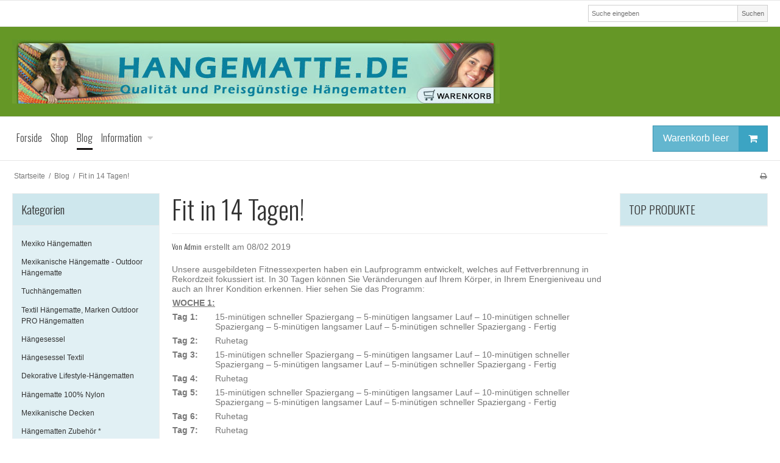

--- FILE ---
content_type: text/html; charset=ISO-8859-1
request_url: https://hangematte.de/blog/1-fit-in-14-tagen/
body_size: 32764
content:
<!DOCTYPE html>
<!--[if lt IE 7 ]> <html class="ie6 ielt9 no-js" lang="de"> <![endif]-->
<!--[if IE 7 ]>    <html class="ie7 ielt9 no-js" lang="de"> <![endif]-->
<!--[if IE 8 ]>    <html class="ie8 ielt9 no-js" lang="de"> <![endif]-->
<!--[if IE 9 ]>    <html class="ie9 no-js" lang="de"> <![endif]-->
<!--[if (gt IE 9)|!(IE)]><!--> <html class="no-js" lang="de"> <!--<![endif]-->
<head prefix="og: http://ogp.me/ns#
              fb: http://ogp.me/ns/fb#
              ng: http://angularjs.org">
    <meta charset="windows-1252">
<title>Fit in 14 Tagen! - Blog - Hangematte.de Die schönsten preisgünstigsten Hängematten</title>
<meta name="viewport" content="width=device-width, initial-scale=1">
<meta name="generator" content="ScanNet Webshop">
<meta name="csrf_token" content="MTc2ODc5MjczOGM1NTJmMTJjNTIzODY1YTNjZTE4ZDBmM2YyNTZiMDc1ZmU0M2FiZDQ3U21oUmZEMnpmOUJmRHQ3cVh0MTQ3c2FFS0R1UTVPZg==" />
<meta property="og:type" content="article" />
<meta property="og:title" content="Fit in 14 Tagen! - Blog - Hangematte.de Die schönsten preisgünstigsten Hängematten" />
<meta property="og:url" content="https://hangematte.de/blog/1-fit-in-14-tagen/" />
<meta property="og:sitename" content="Hangematte.de Die schönsten preisgünstigsten Hängematten" />
<meta property="og:description" content="Unsere&nbsp;ausgebildeten Fitnessexperten haben ein Laufprogramm entwickelt, welches&nbsp;auf Fettverbrennung in Rekordzeit fokussiert ist. In 30 Tagen..." />




<!--[if lte IE 9]>
<script src="https://shop17063.sfstatic.io/_design/smartytemplates/store/template001/assets/js/ie.js"></script>
<link href="https://shop17063.sfstatic.io/_design/smartytemplates/store/template001/assets/css/ie.css" rel="stylesheet" type="text/css">
<link href="https://shop17063.sfstatic.io/_design/smartytemplates/store/template001/assets/css/template.ie.css" rel="stylesheet" type="text/css">
<![endif]-->

<link rel="preconnect" href="https://shop17063.sfstatic.io" crossorigin>
<link rel="preconnect" href="https://fonts.gstatic.com/" crossorigin>

<link rel="stylesheet" href="https://shop17063.sfstatic.io/_design/common/libs/font-awesome/latest/css/font-awesome.dirty.min.css">
<link href="https://shop17063.sfstatic.io/_design/smartytemplates/store/template001/assets/css/libs.css?v=20251014085848" rel="stylesheet" >
<link href="https://shop17063.sfstatic.io/_design/smartytemplates/store/template001/assets/css/template.css?v=20251014085848" rel="stylesheet" >
<link href="https://shop17063.sfstatic.io/upload_dir/templates/template001_1/assets/css/theme.css?v=20190211145247" rel="stylesheet" >
<link href="https://shop17063.sfstatic.io/_design/smartytemplates/store/template001/assets/css/print.css?v=20251014085848" media="print" rel="stylesheet" >

<script>
window.platform = window.platform || {};(function (q) {var topics = {}, subUid = -1;q.subscribe = function(topic, func) {if (!topics[topic]) {topics[topic] = [];}var token = (++subUid).toString();topics[topic].push({token: token,func: func});return token;};q.publish = function(topic, args) {if (!topics[topic]) {return false;}setTimeout(function() {var subscribers = topics[topic],len = subscribers ? subscribers.length : 0;while (len--) {subscribers[len].func(topic, args);}}, 0);return true;};q.unsubscribe = function(token) {for (var m in topics) {if (topics[m]) {for (var i = 0, j = topics[m].length; i < j; i++) {if (topics[m][i].token === token) {topics[m].splice(i, 1);return token;}}}}return false;};})(window.platform);
</script>







        
            <script async src="https://www.googletagmanager.com/gtag/js?id=G-GHSBF9JQKZ" id="google-analytics" ></script>

        


<script>
    
        window.dataLayer = window.dataLayer || [];
        function gtag(){dataLayer.push(arguments);}
        gtag('js', new Date());

        var gtagConfigs = {
            'anonymize_ip': true
        };

        if (sessionStorage.getItem('referrer') !== null) {
            gtagConfigs['page_referrer'] = sessionStorage.getItem('referrer');
            sessionStorage.removeItem('referrer');
        }
    

    
    


            gtag('config', 'G-GHSBF9JQKZ', gtagConfigs);
    
        
                
        </script>
    
        
        <script id="google-tagmanager" >
        (function(w,d,s,l,i){w[l]=w[l]||[];w[l].push({'gtm.start':
            new Date().getTime(),event:'gtm.js'});var f=d.getElementsByTagName(s)[0],
            j=d.createElement(s),dl=l!='dataLayer'?'&l='+l:'';j.async=true;j.src=
            '//www.googletagmanager.com/gtm.js?id='+i+dl;f.parentNode.insertBefore(j,f);
        })(window,document,'script','dataLayer','GTM-5PM8VD2Z');</script>




</head>
<body id="ng-app" data-ng-app="platform-app" data-ng-strict-di class="site1 languageDE currencyEUR pageId11 pageCategory6 pageTypeblog" itemscope itemtype="http://schema.org/WebPage">

        
        





<div class="site-corporate">
    <div class="container with-xlarge">
        <div class="row">
            <div class="col-s-4 col-m-12 col-l-12 col-xl-24">
                <div class="row">

                    
                                            <div class="col-s-2 col-m-4 col-l-3 col-xl-6 search-module pull-right">
                            <form class="top-search-form" method="get" action="/shop/">
                                <div class="input-group xsmall">
                                    <input type="text" class="form-input input-group-main" placeholder="Suche eingeben" name="search" required>
                                    <span class="input-group-button"><button class="button" type="submit">Suchen</button></span>
                                </div>
                            </form>
                        </div>
                    
                </div>
            </div>
        </div>
    </div>
</div>
<header class="site-header" itemscope itemtype="http://schema.org/WPHeader">
    <div class="container with-xlarge">
        <div class="row">
            <div class="col-s-4 col-m-12 col-l-12 col-xl-24">
                
<div class="logo w-logo">

		
    <a class="logo-anchor anchor-image" href="/" title="Hangematte.de Die schönsten preisgünstigsten Hängematten"><img src="https://shop17063.sfstatic.io/upload_dir/shop/Topbanner.jpg" alt="Hangematte.de Die schönsten preisgünstigsten Hängematten" class="responsive"/></a>

		</div>
            </div>
        </div>
    </div>
</header>
<div class="site-navigation">
    <div class="container with-xlarge">
        <div class="row">
            <div class="col-s-4 col-m-12 col-l-12 col-xl-24">
                <nav class="navbar w-widget widget">

                    <div class="navbar-header">
                                                                                
                                                        <a href="/korb/" title="Warenkorb" class="button-primary navbar-toggle"><i class="fa fa-shopping-cart fa-fw"></i>
                                                            </a>
                        
                        <button type="button" title="Navigation" class="button-primary navbar-toggle pull-left" data-toggle="collapse" data-target="main-navbar"><i class="fa fa-bars fa-fw"></i></button>
                    </div>

                    <div class="navbar-collapse is-collapsed" data-group="main-navbar">
                        <div class="row w-menu-row">

                            <div class="col-s-4 col-m-12 col-l-9 col-xl-20 w-menu-col-links" itemscope itemtype="http://schema.org/SiteNavigationElement">

                                                                
                                

                                



<ul class="w-menu w-menu-list nav nav-default">
    
        
                <li class="w-menu-item item-1">

                                        
            
            <a href="/" class="item-primary" aria-haspopup="true" title="Forside"><span>Forside</span></a>

                    </li>

    
        
                <li class="w-menu-item item-8">

                                        
            
            <a href="/shop/" class="item-primary" aria-haspopup="true" title="Shop"><span>Shop</span></a>

                    </li>

    
        
                <li class="w-menu-item item-6 active">

                                        
            
            <a href="/blog/" class="item-primary" aria-haspopup="true" title="Blog"><span>Blog</span></a>

                    </li>

    
        
                <li class="w-menu-item item-3  dropdown">

                                        
                           <span data-toggle="navigation" class="parent item-primary marker"><i class="fa fa-border fa-fw fa-caret-down"></i></span>
            
            <a href="/datenschutz-ihrepers%C3%B6nlicheninformationen/" class="parent item-primary" aria-haspopup="true" title="Information"><span>Information</span></a>

                            <div class="dropdown-menu">
                    <div class="dropdown-container">
                        
<ul class="w-menu w-menu-list">
    
        
                <li class="w-menu-item item-15">

                                        
            
            <a href="/datenschutz-ihrepers%C3%B6nlicheninformationen/" class="item-sub" aria-haspopup="true" title="Datenschutz - Ihre pers&ouml;nlichen Informationen"><span>Datenschutz - Ihre pers&ouml;nlichen Informationen</span></a>

                    </li>

    
        
                <li class="w-menu-item item-19">

                                        
            
            <a href="/bestellung-/" class="item-sub" aria-haspopup="true" title="Bestellung "><span>Bestellung </span></a>

                    </li>

    
        
                <li class="w-menu-item item-17">

                                        
            
            <a href="/bezahlung/" class="item-sub" aria-haspopup="true" title="Bezahlung"><span>Bezahlung</span></a>

                    </li>

    
        
                <li class="w-menu-item item-16">

                                        
            
            <a href="/lieferung/" class="item-sub" aria-haspopup="true" title="Lieferung"><span>Lieferung</span></a>

                    </li>

    
        
                <li class="w-menu-item item-18">

                                        
            
            <a href="/reklamationsrecht/" class="item-sub" aria-haspopup="true" title="Reklamationsrecht"><span>Reklamationsrecht</span></a>

                    </li>

    
        
                <li class="w-menu-item item-20">

                                        
            
            <a href="/warenr%C3%BCcksendung/" class="item-sub" aria-haspopup="true" title="Warenr&uuml;cksendung"><span>Warenr&uuml;cksendung</span></a>

                    </li>

    
        
                <li class="w-menu-item item-31">

                                        
            
            <a href="/kontaktwwwhangemattede/" class="item-sub" aria-haspopup="true" title="Kontakt www.hangematte.de"><span>Kontakt www.hangematte.de</span></a>

                    </li>

    
</ul>

                    </div>
                </div>
                    </li>

    
</ul>

                            </div>
                                                                                                <div class="col-s-4 col-m-3 col-l-3 col-xl-4 is-hidden-s is-hidden-m w-menu-col-cart">
                                        








<div class="m-quick-cart is-hidden-s w-cart">
    <div class="dropdown" style="float:right;">
                    <a href="/korb/" class="quick-cart-link button-primary button-icon right">Warenkorb leer<i class="fa fa-shopping-cart"></i></a>
        
            </div>
</div>
                                    </div>
                                                            
                        </div>
                    </div>
                </nav>
            </div>
        </div>
    </div>
</div>

        <div class="container with-xlarge site-wrapper">
        <div class="row">
            <div class="col-s-3 col-m-10 col-l-10 col-xl-20">
                                                        <div class="m-breadcrumb">
	<ul class="nav nav-breadcrumbs small" itemscope itemtype="http://schema.org/BreadcrumbList">
					<li class="page level-0" itemprop="itemListElement" itemscope itemtype="http://schema.org/ListItem">
				<a href="/" itemtype="http://schema.org/Thing" itemprop="item"><span itemprop="name">Startseite</span></a>
				<meta itemprop="position" content="1">
			</li>
							<li class="seperator">/</li>
								<li class="page level-1" itemprop="itemListElement" itemscope itemtype="http://schema.org/ListItem">
				<a href="/blog/" itemtype="http://schema.org/Thing" itemprop="item"><span itemprop="name">Blog</span></a>
				<meta itemprop="position" content="2">
			</li>
							<li class="seperator">/</li>
								<li class="page level-2 active is-unclickable" itemprop="itemListElement" itemscope itemtype="http://schema.org/ListItem">
				<a href="/blog/1-fit-in-14-tagen/" itemtype="http://schema.org/Thing" itemprop="item"><span itemprop="name">Fit in 14 Tagen!</span></a>
				<meta itemprop="position" content="3">
			</li>
						</ul>
</div>
                            </div>
            <div class="col-s-1 col-m-2 col-l-2 col-xl-4 text-right">
                                                        <div class="m-print">
                        <a title="Printvenlig" onclick="window.print(); return false;" href="#">
                            <i class="fa fa-fw fa-print"></i>
                        </a>
                    </div>
                            </div>
        </div>
    </div>
    
        <div class="site-slider">
        <div class="container with-xlarge site-wrapper">
            




                



        

        

                
    


      

<div class="slider-wrap w-slider widget">

</div>        </div>
    </div>

    <div class="site-content">

        <div class="container with-xlarge site-wrapper site-main-content">

                        
            <div class="row">
                                    <aside class="is-hidden-s is-hidden-m col-l-3 col-xl-5 column">
	
							




<div class="panel panel-border column-box b-productcategories">
	<div class="panel-heading b-productcategories-header b-header">
		<span class="h5">Kategorien</span>
	</div>

            <div class="panel-body">
        	<ul class="nav nav-menu b-productcategories-list b-productcategories-level-0">
        		                	<li class="b-productcategory b-category-li-0 b-category-2">
                		<a class="b-productcategory-anchor b-anchor" href="/shop/2-mexiko-hangematten/">Mexiko H&auml;ngematten</a>

                                            </li>
                                	<li class="b-productcategory b-category-li-0 b-category-196">
                		<a class="b-productcategory-anchor b-anchor" href="/shop/196-mexikanische-hangematte---outdoor-hangematte/">Mexikanische Hängematte - Outdoor Hängematte</a>

                                            </li>
                                	<li class="b-productcategory b-category-li-0 b-category-207">
                		<a class="b-productcategory-anchor b-anchor" href="/shop/207-tuchhangematten/">Tuchh&auml;ngematten</a>

                                            </li>
                                	<li class="b-productcategory b-category-li-0 b-category-197">
                		<a class="b-productcategory-anchor b-anchor" href="/shop/197-textil-hangematte-marken-outdoor-pro-hangematten/">Textil H&auml;ngematte, Marken Outdoor PRO H&auml;ngematten</a>

                                            </li>
                                	<li class="b-productcategory b-category-li-0 b-category-7">
                		<a class="b-productcategory-anchor b-anchor" href="/shop/7-hangesessel/">H&auml;ngesessel</a>

                                            </li>
                                	<li class="b-productcategory b-category-li-0 b-category-66">
                		<a class="b-productcategory-anchor b-anchor" href="/shop/66-hangesessel-textil/">H&auml;ngesessel Textil</a>

                                            </li>
                                	<li class="b-productcategory b-category-li-0 b-category-148">
                		<a class="b-productcategory-anchor b-anchor" href="/shop/148-dekorative-lifestyle-hangematten/">Dekorative Lifestyle-H&auml;ngematten</a>

                                            </li>
                                	<li class="b-productcategory b-category-li-0 b-category-206">
                		<a class="b-productcategory-anchor b-anchor" href="/shop/206-hangematte-100-nylon/">H&auml;ngematte 100% Nylon</a>

                                            </li>
                                	<li class="b-productcategory b-category-li-0 b-category-3">
                		<a class="b-productcategory-anchor b-anchor" href="/shop/3-mexikanische-decken/">Mexikanische Decken</a>

                                            </li>
                                	<li class="b-productcategory b-category-li-0 b-category-4">
                		<a class="b-productcategory-anchor b-anchor" href="/shop/4-hangematten-zubehor-/">H&auml;ngematten Zubeh&ouml;r *</a>

                                            </li>
                                	<li class="b-productcategory b-category-li-0 b-category-61">
                		<a class="b-productcategory-anchor b-anchor" href="/shop/61-kontakt--info-service/">Kontakt & Info-Service</a>

                                            </li>
                            </ul>
        </div>
    
    
                

            </div>

					
							



	

	

<div class="panel panel-border column-box b-blog">
	<div class="panel-heading b-blog-header b-header">
		<span class="h5">Blog</span>
	</div>

			<div class="panel-body b-blog-newest">
			<label class="form-label">Neueste Blog-Eintr&auml;ge</label>

	    	<ul class="nav nav-menu b-blog-container">
	    			    			<li class="b-blog-entry entry-1 first">
	    				<a href="/blog/1-fit-in-14-tagen/">
	    					<span>Fit in 14 Tagen!</span>
	    					<small>08/02 2019</small>
	    				</a>
	    			</li>
	    			    	</ul>
    	</div>
	
			
		
	    
	    	    
    	    	    		<div class="panel-body b-blog-month">
	    		<label class="form-label">Monatsarchiv</label>

		    	<ul class="nav nav-menu">
		    				    					    			<li class="b-blog-year year-2019">
		    				<a href="/blog/?y=2019">2019</a>
		    				<ul>
		    							    						<li class="b-blog-month month-2"><a href="/blog/?y=2019&amp;m=2">Februar (1)</a></li>
		    							    				</ul>
		    			</li>
		    					    				    	</ul>
	    	</div>
    	
	    	    <form id="b-blog-search" method="get" action="/blog/">
		    <div class="panel-body b-blog b-blog-search">
		    	<label class="form-label" for="blogSearch">Suche</label>
		    	<fieldset class="form-group">
					<input id="blogSearch" type="text" class="form-input small" placeholder="Suche eingeben" name="search" required>
				</fieldset>
		    </div>
		    <div class="panel-footer">
		    	<button class="form-submit button small" type="submit">Suchen</button>
		    </div>
		</form>
	
</div>

					</aside>
                
                <div class="col-s-4 col-m-12 col-l-6 col-xl-14">
                                        



        
    

        
    

                        

                

                
                          
        
        
                
        
                







<div class="modules m-blog" itemscope itemtype="http://schema.org/BlogPosting">
        
        	            	                	            	        
<div itemprop="publisher" itemscope itemtype="http://schema.org/Organization">
			<meta itemprop="name" content="TROPISCHEN HÄNGEMATTEN WEBSHOP">
			<meta itemprop="address" content="Dannebrogsgade 35">
			<meta itemprop="faxNumber" content="Copyright 2008 Ellegaard ">
			<meta itemprop="email" content="info@hangematte.de">
	
	        
<div itemprop="logo" itemscope itemtype="http://schema.org/ImageObject">
			<meta itemprop="image" content="https://shop17063.sfstatic.io/upload_dir/shop/Topbanner.jpg">
			<meta itemprop="url" content="https://shop17063.sfstatic.io/upload_dir/shop/Topbanner.jpg">
			<meta itemprop="height" content="0">
			<meta itemprop="width" content="0">
	</div>    </div>    <meta itemprop="mainEntityOfPage" content="https://hangematte.de/blog/1-fit-in-14-tagen/">

    <div class="modules m-blog-post">
                <article>
                        <header class="m-blog-header page-title">
                                <h1 class="m-blog-headline" itemprop="name headline">Fit in 14 Tagen!</h1>

                            </header>

            <div class="meta trailing-trip m-blog-meta-wrap">
                <p>
                                                                    <span class="h6 m-blog-author" itemprop="author" itemscope itemtype="http://schema.org/Person">Von <span itemprop="name">Admin</span></span>
                    
                                        <span class="m-blog-date-created">
                                                    erstellt am
                                                <time itemprop="dateCreated datePublished" datetime="2019-02-08 14:32:05">08/02 2019</time>
                    </span>

                                                        </p>
            </div>

                                            	
                        



        

                
    


      

<div class="slider-wrap w-slider widget">

</div>
                        <div class="m-blog-content trailing-trip platform-content ck-content" itemprop="articleBody"><p>Unsere&nbsp;ausgebildeten Fitnessexperten haben ein Laufprogramm entwickelt, welches&nbsp;auf Fettverbrennung in Rekordzeit fokussiert ist. In 30 Tagen k&ouml;nnen Sie Ver&auml;nderungen auf Ihrem K&ouml;rper, in&nbsp;Ihrem Energieniveau und auch an Ihrer Kondition erkennen. Hier&nbsp;sehen Sie das Programm:</p><table border="0" cellpadding="0">  <tbody>    <tr>      <td colspan="2">      <p><strong><u>WOCHE 1:</u></strong></p>      </td>    </tr>    <tr>      <td style="width:70px;">      <p><strong>Tag 1:&nbsp;</strong></p>      </td>      <td>      <p>15-min&uuml;tigen schneller Spaziergang&nbsp;&ndash; 5-min&uuml;tigen langsamer Lauf&nbsp;&ndash; 10-min&uuml;tigen schneller Spaziergang &ndash; 5-min&uuml;tigen langsamer Lauf &ndash; 5-min&uuml;tigen schneller Spaziergang - Fertig</p>      </td></tr><tr>      <td style="width:70px;">      <p><strong>Tag 2:&nbsp;</strong></p>      </td>      <td>      <p>Ruhetag</p>      </td>    </tr>    <tr>      <td style="width:70px;">      <p><strong>Tag 3:&nbsp;</strong></p>      </td>      <td>      <p>15-min&uuml;tigen schneller Spaziergang&nbsp;&ndash; 5-min&uuml;tigen langsamer Lauf &ndash; 10-min&uuml;tigen schneller Spaziergang &ndash; 5-min&uuml;tigen langsamer Lauf &ndash; 5-min&uuml;tigen schneller Spaziergang - Fertig</p>      </td>    </tr>    <tr>      <td style="width:70px;">      <p><strong>Tag 4:&nbsp;</strong></p>      </td>      <td>      <p>Ruhetag</p>      </td>    </tr>    <tr>      <td style="width:70px;">      <p><strong>Tag 5:&nbsp;</strong></p>      </td>      <td>      <p>15-min&uuml;tigen schneller Spaziergang&nbsp;&ndash; 5-min&uuml;tigen langsamer Lauf &ndash; 10-min&uuml;tigen schneller Spaziergang &ndash; 5-min&uuml;tigen langsamer Lauf &ndash; 5-min&uuml;tigen schneller Spaziergang - Fertig</p>      </td>    </tr>    <tr>      <td style="width:70px;">      <p><strong>Tag 6:&nbsp;</strong></p>      </td>      <td>      <p>Ruhetag</p>      </td>    </tr>    <tr>      <td style="width:70px;">      <p><strong>Tag 7:&nbsp;</strong></p>      </td>      <td>      <p>Ruhetag</p>      </td>    </tr>  </tbody></table><p>&nbsp;</p><table border="0" cellpadding="0">  <tbody>    <tr>      <td colspan="2">      <p><strong><u>WOCHE 2:</u></strong></p>      </td>    </tr>    <tr>      <td style="width:70px;">      <p><strong>Tag 1:&nbsp;</strong></p>      </td>      <td>      <p>10-min&uuml;tigen schneller Spaziergang &ndash; 10-min&uuml;tigen langsamer Lauf&nbsp;&ndash; 5-min&uuml;tigen schneller Spaziergang &ndash; 10-min&uuml;tigen langsamer Lauf &ndash; 5-min&uuml;tigen schneller Spaziergang - Fertig</p>      </td>    </tr>    <tr>      <td style="width:70px;">      <p><strong>Tag 2:&nbsp;</strong></p>      </td>      <td>      <p>Ruhetag</p>      </td>    </tr>    <tr>      <td style="width:70px;">      <p><strong>Tag 3:&nbsp;</strong></p>      </td>      <td>      <p>10-min&uuml;tigen schneller Spaziergang &ndash; 10-min&uuml;tigen langsamer Lauf&ndash; 5-min&uuml;tigen schneller Spaziergang &ndash; 10-min&uuml;tigen langsamer Lauf &ndash; 5-min&uuml;tigen schneller Spaziergang - Fertig</p></td>    </tr>    <tr>      <td style="width:70px;">      <p><strong>Tag 4:&nbsp;</strong></p>      </td>      <td>      <p>Ruhetag</p>      </td>    </tr>    <tr>      <td style="width:70px;">      <p><strong>Tag 5:&nbsp;</strong></p>      </td>      <td>      <p>10-min&uuml;tigen schneller Spaziergang &ndash; 10-min&uuml;tigen langsamer Lauf &ndash; 5-min&uuml;tigen schneller Spaziergang &ndash; 10-min&uuml;tigen langsamer Lauf&nbsp;&ndash; 5-min&uuml;tigen schneller Spaziergang - Fertig</p>      </td>    </tr>    <tr>      <td style="width:70px;">      <p><strong>Tag 6:&nbsp;</strong></p>      </td>      <td>      <p>Ruhetag</p>      </td>    </tr>    <tr>      <td style="width:70px;">      <p><strong>Tag 7:&nbsp;</strong></p>      </td>      <td>      <p>Ruhetag</p>      </td>    </tr>  </tbody></table><p>&nbsp;</p><p>N&auml;chsten Monat folgt ein erweitert Laufprogramm jetzt, wo Ihre Grundform formen sich.</p><p>&nbsp;</p></div>

                        
                </article>
    </div>
    <hr />

    <div class="row m-blog-commets-container">
        <div class="modules m-blog-comments">
            <div class="col-s-4 col-m-12 col-l-12 col-xl-24 m-blog-add-comment">
                <a name="add-comment" id="add-comment"></a>
                <span class="h6">
                                    Kein(e) Kommentar(e)
                                </span>
            </div>
                         
            <div class="col-s-4 col-m-12 col-l-12 col-xl-24 m-blog-comment-text">
                <span class="h6">Schreiben Sie Ihren Kommentar</span>
            </div>
            <div class="col-s-4 col-m-12 col-l-12 col-xl-24 hr">
                <hr/>
            </div>
            <div class="col-s-4 col-m-12 col-l-12 col-xl-24 form-wrap">

                                <form class="comment-form m-calendar-form" action="/actions/blog/comment" data-blog="form" method="post">
                    <input type="hidden" name="csrf_token" value="MTc2ODc5MjczOGM1NTJmMTJjNTIzODY1YTNjZTE4ZDBmM2YyNTZiMDc1ZmU0M2FiZDQ3U21oUmZEMnpmOUJmRHQ3cVh0MTQ3c2FFS0R1UTVPZg==" />
                    <input type="hidden" name="action" value="add_comment" />
                    <input type="hidden" name="blog_id" value="1" />
                    <input type="hidden" name="comment_parent" value="0" />
                    <input type="hidden" name="check" />

                    <div class="row m-blog-userinfo">
                        <div class="col-s-4 col-m-12 col-l-12 col-xl-24">
                            <fieldset class="form-group m-blog-name">
                                <label for="name" class="form-label">Name <span class="form-required">*</span></label>
                                <div class="input-group">
                                    <span class="input-group-addon"><i class="fa fa-user"></i></span>
                                    <input type="text" id="name" name="name" class="form-input input-group-main" placeholder="Name" required>
                                </div>
                            </fieldset>
                        </div>
                    </div>

                    <div class="row m-blog-userdetails">
                       <div class="col-s-4 col-m-6 col-l-6 col-xl-12">
                            <fieldset class="form-group m-blog-email">
                                <label class="form-label" for="email">E-Mail <span class="form-required">*</span> <small>(wird nicht ver&ouml;ffentlicht)</small></label>
                                <div class="input-group">
                                    <span class="input-group-addon"><i class="fa fa-envelope-o"></i></span>
                                    <input type="email" id="email" name="email" class="form-input input-group-main" placeholder="E-Mail" required>
                                </div>
                            </fieldset>
                        </div>

                        <div class="col-s-4 col-m-6 col-l-6 col-xl-12">
                            <fieldset class="form-group m-blog-website">
                                <label class="form-label" for="web">Webseite</label>
                                <div class="input-group">
                                    <span class="input-group-addon"><i class="fa fa-globe"></i></span>
                                    <input type="text" id="web" name="website" value="" class="form-input input-group-main" placeholder="Webseite">
                                </div>
                            </fieldset>
                        </div>
                    </div>

                    <div class="row m-blog-comment">
                        <div class="col-s-4 col-m-12 col-l-12 col-xl-24">
                            <fieldset class="form-group m-blog-comment">
                                <label class="form-label" for="comment">Kommentar <span class="form-required">*</span></label>
                                <textarea id="comment" name="comment" class="form-input" style="height: 150px;" required placeholder="Kommentar"></textarea>
                            </fieldset>
                        </div>
                    </div>

                                                            <div class="row m-blog-recaptcha">
                        <div class="col-s-4 col-m-12 col-l-12 col-xl-24">
                            
            
    

            
        
        
        
    
            
    
    <fieldset class="form-group w-recatpcha widget">
                    <label class="form-label">
                Spam-Check
                            </label>
                <div data-options={"version":"V2","config":{"sitekey":"6LeNIiMaAAAAANyQmD4LhjcYF500ZsVxIkV0E-UG","size":"invisible","badge":"inline"},"lazyload":false} class="g-recaptcha"></div>
    </fieldset>
                        </div>
                    </div>
                    
                    
                    <button type="submit" class="button">Kommentar erstellen</button>
                </form>
                <button type="submit" class="button button-icon button-primary is-block is-hidden" data-blog="reply-post" data-parentId="0"><i class="fa fa-comment-o"></i>Schreiben Sie einen Kommentar &uuml;ber das Blog-Post</button>

            </div>
            <div class=" col-s-4 col-m-12 col-l-12 col-xl-24 m-blog-description-bottom description trailing">
                <p class="m-blog-description-bottom consent-description">Wir verwenden Ihren Namen und Kommentar, um diese &ouml;ffentlich auf dieser Webseite anzuzeigen. Ihre E-Mail soll gew&auml;hrleisten, dass der Autor dieses Posts die M&ouml;glichkeit hat, sich bei Ihnen melden zu k&ouml;nnen. Wir versprechen, Ihre Daten sicher und gesch&uuml;tzt aufzubewahren.</p>
            </div>

        </div>    </div></div>    



                                        

            

                    

        
    

                
    

                    
    
            
    
                
                
    



                                    </div>

                                    <aside class="is-hidden-s is-hidden-m col-l-3 col-xl-5 column">
	
							


<div class="panel panel-border column-box b-topproducts ng-cloak" data-ng-cloak data-ng-controller="top-products-ctrl">
	<div class="panel-heading b-topproducts-header b-header">
		<span class="h5">TOP PRODUKTE</span>
	</div>

	</div>

					</aside>
                            </div>
        </div>
    </div>

        <footer class="site-footer"  itemscope itemtype="http://schema.org/WPFooter">
	<div class="container with-xlarge trailing-trip">
		<div class="row">
			<div class="col-s-4 col-m-12 col-l-12 col-xl-24 text-center">
				<ul class="list-inline contact-data-container">
											<li class="contact-data-name contact-data-list"><span><strong>Hangematte.de Die schönsten preisgünstigsten Hängematten</strong></span></li>
																<li class="contact-data-address contact-data-list"><span>Dannebrogsgade 35</span></li>
																<li class="contact-data-address contact-data-list"><span>
															1660 
																						Kopenhagen V  -  Dänemark.  
													</span></li>
																<li class="contact-data-country contact-data-list"><span>denmark</span></li>
																					<li class="contact-data-mobile contact-data-list"><span><span class="contact-text">Handy</span><span class="contact-colon">:</span> 33312927</span></li>
																<li class="contact-data-fax contact-data-list"><span><span class="contact-text">Fax</span><span class="contact-colon">:</span> Copyright 2008 Ellegaard </span></li>
																<li class="contact-data-email contact-data-list">
							<span class="contact-text">E-Mail</span><span class="contact-colon">:</span>
														   	<a href="mailto:info@hangematte.de">info@hangematte.de</a>
													</li>
																										<li class="contact-data-site-map contact-data-list"><a href="/sitemap/">Sitemap</a></li>
									</ul>
			</div>

			
					</div>
	</div>

	<!-- paymenticons -->
			<div class="text-center footer-paymenticons">
															
						
				         
        <style>:not(.ielt9) .footer-paymenticons .placeholder-wrapper > .placeholder {padding-top: 55.555555555556%;}:not(.ielt9) .footer-paymenticons .placeholder-wrapper {max-width: 54px;}</style>

				<ul class="payment-icons list-unstyled">
											<li class="payments-icon payments-icon-0 is-inline-block placeholder-wrapper">
							<span class="placeholder"></span>
							<img alt="VISA Electron" title="VISA Electron" data-src="https://shop17063.sfstatic.io/_design/common/img/payment/card_visaelec_xl.gif" src="[data-uri]" class=" lazyload" ><!--[if lt IE 9 ]><img alt="VISA Electron" title="VISA Electron" src="https://shop17063.sfstatic.io/_design/common/img/payment/card_visaelec_xl.gif" class="" ><![endif]-->
						</li>
											<li class="payments-icon payments-icon-1 is-inline-block placeholder-wrapper">
							<span class="placeholder"></span>
							<img alt="Mastercard" title="Mastercard" data-src="https://shop17063.sfstatic.io/_design/common/img/payment/card_mastercard_xl.gif" src="[data-uri]" class=" lazyload" ><!--[if lt IE 9 ]><img alt="Mastercard" title="Mastercard" src="https://shop17063.sfstatic.io/_design/common/img/payment/card_mastercard_xl.gif" class="" ><![endif]-->
						</li>
											<li class="payments-icon payments-icon-2 is-inline-block placeholder-wrapper">
							<span class="placeholder"></span>
							<img alt="VISA" title="VISA" data-src="https://shop17063.sfstatic.io/_design/common/img/payment/card_visa_xl.gif" src="[data-uri]" class=" lazyload" ><!--[if lt IE 9 ]><img alt="VISA" title="VISA" src="https://shop17063.sfstatic.io/_design/common/img/payment/card_visa_xl.gif" class="" ><![endif]-->
						</li>
											<li class="payments-icon payments-icon-3 is-inline-block placeholder-wrapper">
							<span class="placeholder"></span>
							<img alt="JCB" title="JCB" data-src="https://shop17063.sfstatic.io/_design/common/img/payment/card_jcb_xl.gif" src="[data-uri]" class=" lazyload" ><!--[if lt IE 9 ]><img alt="JCB" title="JCB" src="https://shop17063.sfstatic.io/_design/common/img/payment/card_jcb_xl.gif" class="" ><![endif]-->
						</li>
											<li class="payments-icon payments-icon-4 is-inline-block placeholder-wrapper">
							<span class="placeholder"></span>
							<img alt="Diners" title="Diners" data-src="https://shop17063.sfstatic.io/_design/common/img/payment/card_diners_xl.gif" src="[data-uri]" class=" lazyload" ><!--[if lt IE 9 ]><img alt="Diners" title="Diners" src="https://shop17063.sfstatic.io/_design/common/img/payment/card_diners_xl.gif" class="" ><![endif]-->
						</li>
									</ul>
					</div>
	
		</footer>

        
    <script>
    ;(function (exports) {
        exports.text = {"DATE_FORMAT":"%d\/%m %Y","DATE_FORMAT_EXT":"%d\/%m %Y um %H:%i","DATE_FORMAT_SMARTY":"%d\/%m %Y kl. %H:%M","TIME_FORMAT":"%H:%M","NAME":"Name","FIRSTNAME":"Vorname","LASTNAME":"Nachname","ADRESS":"Adresse","ADDRESS":"Adresse","ADDRESS2":"Adresse 2","POSTCODE":"Postleitzahl","CITY":"Ort","DELETE":"L\u00f6schen","COUNTRY":"Land","STATE":"Staat\/Bundesland","COUNTRY_CODE":"L\u00e4ndercode","CONTACT_PERSON":"Kontaktperson","TELEPHONE":"Telefon","FAX":"Fax","MOBILE":"Handy","MAIL":"E-Mail","MAIL_CONFIRM":"E-Mail best\u00e4tigen","WEB":"Internet","COMPANY":"Firmenname","BANK_DETAILS":"Bankverbindung","DELIVERY_ADDRESS":"Versandadresse","BILLING_ADRESS":"Rechnungsadresse","NOW":"Jetzt","PAID":"Bezahlt","BEFORE":"Vor","VAT_NR":"USt-IdNr.","SSN_NR":"Sozialversicherungsnummer","REFERENCE":"Referenz","EAN":"EAN-Nummer","PASSWORD":"Passwort","PASSWORD_CONFIRM":"Passwort wiederholen","PEACES":"Stk.","UPDATE":"Aktualisieren","BACK":"Zur\u00fcck","CONFIRM":"Best\u00e4tigen","BY":"von ","BY_C":"Von","SEE":"Siehe","OF":"f\u00fcr ","CATEGORY":"Kategorie","CATEGORYS":"Kategorien","CLICK":"Klicken","CLICK_HERE":"Hier klicken","HERE":"Hier","SEARCH":"Suchen","SEARCH_TEXT":"Suche eingeben","SEARCH_LONG":"Suche","SEARCH_LINK":"suche","SEE_MORE":"Mehr anzeigen","SUBJECT":"Thema","MESSAGE":"Nachricht","SEND":"Senden","CHOOSE":"Hier ausw\u00e4hlen","CHOOSE_VARIANT":"Auswahl","CHOOSE_VARIANT_ALL":"Alle","CURRENCY":"W\u00e4hrung","LANGUAGE":"Sprache","MANUFACTUERER":"Hersteller","ADD_PLURAL":"en","EDIT":"bearbeiten","SAVE":"Speichern","SAVE_GO_BACK":"Speich und gehe zur\u00fcck","FORWARD":"Vorw\u00e4rts","NEXT":"Weiter","NEXT_PAGE":"N\u00e4chste Seite","LAST":"Vorherige","LAST_PAGE":"Vorherige Seite","OUT_OF":"von","DELIVERY":"Lieferung","DATE_THE":"d.","DATE_THE_C":"D.","ORDER":"Bestellen","YOUR_ACCOUNT":"Ihr Konto","YOUR_USER":"Ihr Benutzer","ACCOUNT":"Konto","ALREADY_CREATED":"Bereits erstellt","USER":"Benutzer","SHOP_BY":"Einkaufen nach","LINK":"Link","PRINT_TEXT":"Druckerfreundlich","CONTACT_TEXT":"Kontakt","GENERATED":"Generiert","DEAR":"Sehr geehrte\/r ","FREE":"Gratis","DEMO_TEXT":"Dies ist nur eine Demo-Version...","COOKIE_TEXT":"Cookies sind in Ihrem Browser deaktiviert. Bitte laden Sie die Webseite neu.","PAGES":"Seiten","AND_SEPERATOR":"und","SMS":"SMS","BIRTHDATE":"Geburtsdatum","TOP":"Top","IP_ADDRESS":"IP-Adresse","SOURCE_PORT":"Source port","FRONTPAGE":"Startseite","OPTIONS":"Optionen","PUBLIC":"\u00d6ffentlichkeit","YES":"Ja","NO":"Nein","SHOW_FRONTPAGE":"Startseite anzeigen","SHOW_WEBSITE":"Zur Hauptseite","SHOW_WEBSHOP":"Zum Shop","DISCOUNT":"Rabatt","FEE":"Geb\u00fchr","MODAL_CLOSE":"Fenster schlie\u00dfen","PREVIOUS":"Zur\u00fcck","NEWS":"Neuigkeiten","SALE":"Verkauf","DESCRIPTION":"Beschreibung","SPECIFICATIONS":"Technische Daten","FILES":"Dateien","TAGS":"Schlagworte","RATING":"Wertung","SOLD_OUT":"Ausverkauft","DOWNLOAD":"Herunterladen","COMMENTS":"Kommentare","COMMENT_TO":"Kommentierte","GO_TO_FRONTPAGE":"Zur Startseite","INSERT_AMOUNT":"Summe:","UNDER":"w\u00e4hrend","IN":"in","BASED_ON":"Basierend auf","MINIMUM_BUY":"Mindestabnahme","DOWNLOADS":"Downloads","SOCIAL_MEDIA":"Social Media","SHOW_ALL":"Alle anzeigen","PRODUCTS":"Produkt(e)","EXTRABUY_CATEGORY":"Kategorie","IMAGE_PLACEHOLDER_TEXT":"Platzhalter","CHOOSE_PACKET":"W\u00e4hlen Sie die Elemente in das Produktpaket.","CHOOSE_COUNTRY":"Land w\u00e4hlen","PAGINATION_PAGE":"Seite","CUSTOMER_TYPE":"Kundentyp","CUSTOMER_TYPE_PRIVATE":"Privat","CUSTOMER_TYPE_COMPANY":"Unternehmen","CUSTOMER_TYPE_INSTITUTION":"EAN\/\u00d6ffentlich","COMPANY_OR_INSTITUTION":"Institutions-\/Firmenname","DATE_MONTH_JANUARY":"Januar","DATE_MONTH_FEBRUARY":"Februar","DATE_MONTH_MARCH":"M\u00e4rz","DATE_MONTH_APRIL":"April","DATE_MONTH_MAY":"Mai","DATE_MONTH_JUNE":"Juni","DATE_MONTH_JULY":"Juli","DATE_MONTH_AUGUST":"August","DATE_MONTH_SEPTEMBER":"September","DATE_MONTH_OCTOBER":"Oktober","DATE_MONTH_NOVEMBER":"November","DATE_MONTH_DECEMBER":"Dezember","DATE_DAY_MONDAY":"Montag","DATE_DAY_TUESDAY":"Dienstag","DATE_DAY_WEDNESDAY":"Mittwoch","DATE_DAY_THURSDAY":"Donnerstag","DATE_DAY_FRIDAY":"Freitag","DATE_DAY_SATURDAY":"Samstag","DATE_DAY_SUNDAY":"Sonntag","USER_DASHBOARD_LINK":"mein-konto","USER_DASHBOARD_HEADLINE":"Mein Konto","USER_DASHBOARD_MENU":"Mein Konto","USER_FAVORITES_LINK":"meine-favoriten","USER_FAVORITES_HEADLINE":"Favoriten","USER_FAVORITES_MENU":"Favoriten","USER_NEWSLETTER_LINK":"meine-newsletter-einstellungen","USER_NEWSLETTER_HEADLINE":"Newsletter","USER_NEWSLETTER_MENU":"Newsletter","USER_DELETE_LINK":"konto-loeschen","USER_DELETE_HEADLINE":"Konto l\u00f6schen","USER_DELETE_MENU":"Konto l\u00f6schen","USER_ADD_HEADLINE":"Benutzer registrieren","USER_ADD_MENU":"Benutzer registrieren","USER_ADD_LINK":"benutzer-registrieren","USER_ADD_SAVE_DELIVERY_ADDRESS":"Ich m\u00f6chte meine Versandadresse speichern","USER_ADD_B2B_HEADLINE":"Benutzer beantragen (B2B)","USER_ADD_B2B_MENU":"Benutzer beantragen (B2B)","USER_ADD_B2B_LINK":"benutzer-beantragen","USER_ADD_B2B_TEXT":"Dieses Formular ist nur f\u00fcr Firmenkunden auszuf\u00fcllen!","USER_ADD_TEXT":"Geben Sie bitte Ihren Angaben ein.","USER_ADD_REQUIRED_FIELDS":"Die mit * gekennzeichneten Felder m\u00fcssen ausgef\u00fcllt werden.","USER_ADD_ERROR_INCORRECT_FIELD":"Nicht korrekt","USER_ADD_ERROR_INCORRECT_FIELD_ZIP":"Mindestens 4 Nummern!","USER_ADD_ERROR_REQUIRED_FIELD":"Feld muss ausgef\u00fcllt sein","USER_ADD_ERROR_PASSWORD_TOO_SHORT":"Das gew\u00e4hlte Passwort ist zu kurz (mindestens 4 Zeichen)","USER_ADD_ERROR_PASSWORD_NOT_ALIKE":"Das wiederholte Passwort ist nicht korrekt!","USER_ADD_ERROR_MAIL_NOT_VALID":"Die gew\u00e4hlte E-Mail-Adresse wurde nicht korrekt eingegeben","USER_ADD_ERROR_MAIL_NOT_ALIKE":"Die eingegebene E-Mail Adresse ist nicht korrekt","USER_ADD_ERROR_BIRTHDATE_NOT_VALID":"Das eingegebene Geburtsdatum wurde nicht korrekt eingegeben","USER_ADD_ERROR_MAIL_IN_USE":"Die gew\u00e4hlte E-Mail-Adresse wird schon benutzt","USER_ADD_ERROR_USER_DELIVERY_NO_MATCH":"Das angegebene Land steht Ihnen leider nicht als Lieferungsland zur verf\u00fcgung! Bitte kontaktieren Sie uns!","USER_ADD_ERROR_USER_DELIVERY_METHOD_NO_AVAILABLE":"Ein oder mehrere Produkte nicht auf die gew\u00e4hlte Lieferung Land geliefert werden","USER_ADD_MAIL_SUBJECT":"Konto auf TROPISCHEN H\u00c4NGEMATTEN WEBSHOP","USER_ADD_MAIL_SUCCESS":"Ihr Konto wurde erfolgreich erstellt und Sie sind jetzt eingeloggt!","USER_ADD_B2B_SUCCESS":"Ihr Antrag wurde entgegegenommen. ","USER_ADD_B2B_MAIL_SUBJECT":"Benutzer beantragen auf folgende Firma: TROPISCHEN H\u00c4NGEMATTEN WEBSHOP","USER_ADD_B2B_MAIL_TEXT":"Der nachfolgende Benutzer w\u00fcnscht ein Login auf TROPISCHEN H\u00c4NGEMATTEN WEBSHOP:","USER_DELETE_FORM_TITLE":"Benutzer entfernen","USER_DELETE_FORM_TEXT":"Sie k\u00f6nnen Ihr Benutzerkonto unten entfernen, wenn Sie nicht mehr als Benutzer registriert werden m\u00f6chten.","USER_DELETE_FORM_CONFIRM_TEXT":"SIND SIE SICHER, DASS SIE IHREN KONTO ENTFERNEN  M\u00d6CHTEN?","USER_DELETE_ERROR_NO_LOGIN":"Diese Funktion setzt voraus, dass Sie eingeloggt sind","USER_DELETE_ERROR_NO_EMAIL":"Um Ihr Benutzerkonto zu l\u00f6schen, muss es eine g\u00fcltige E-Mail-Adresse haben.","USER_DELETE_ERROR_UNKNOWN":"Ein Fehler ist passiert. Das Benutzerkonto konnte nicht entfernt werden.","USER_DELETE_SUCCESS_MAIL":"Eine E-Mail mit einem Best\u00e4tigungslink wurde gesendet.","USER_DELETE_SUCCESS_REMOVED":"Ihr Benutzerkonto wurde entfernt.","USER_DELETE_MAIL_SUBJECT":"E-Mail zur Best\u00e4tigung der Entfernung des Benutzerkontos von ","USER_DELETE_MAIL_SUBJECT_CONFIRM":"Ihr Benutzerkonto wurde von  entfernt","USER_DELETE_MAIL_TEXT":"Bitte klicken Sie auf <a href=\"\">diesen Link<\/a>, um die Entfernung der Benutzer von  zu best\u00e4tigen","USER_DELETE_MAIL_TEXT_CONFIRM":"Ihr User-Account wurde von  entfernt.","USER_FORCED_LOGOUT":"Bitte melden Sie sich erneut an","USER_LOGGED_IN_NOT_FOUND":"Ihr Benutzer wurde nicht gefunden","USER_ONLY_FOR_COMPANIES":"(nur f\u00fcr Unternehmen)","USER_ONLY_FOR_INSTITUTIONS":"(nur f\u00fcr Institutionen)","USER_WHERE_FIND_US":"Wie haben Sie uns gefunden?","USER_WHERE_FIND_US_NONE":"Keine Antwort","USER_NEWSLETTER":"Newsletter abonnieren","USER_NEWSLETTER_CHOOSE_INTEREST_GROUPS":"W\u00e4hlen Interessengruppen","USER_NEWSLETTER_REGISTER_HEADER":"Best\u00e4tigen Sie  des Newsletters an ","USER_NEWSLETTER_REGISTER_HEADER_SUBSCRIBE":"anmeldungen","USER_NEWSLETTER_REGISTER_HEADER_UNSUBSCRIBE":"abmeldung","USER_NEWSLETTER_REGISTER_BODY":"Bitte klicken Sie auf <a href=\"\">diesen Link<\/a> bis zu  der Newsletter auf \u00dcberpr\u00fcfung .","USER_NEWSLETTER_REGISTER_FLASH_SUBSCRIBE":"Es wird eine E-Mail mit einem Link geschickt, um  des Newsletters zu best\u00e4tigen","USER_NEWSLETTER_REGISTER_CONFIRMATION_HEADER_SUBSCRIBE":"Vielen Dank f\u00fcr Ihre Anmeldung","USER_NEWSLETTER_REGISTER_CONFIRMATION_BODY_SUBSCRIBE":"Vielen Dank f\u00fcr Ihre Anmeldung bei .<br><br>Sie sind jetzt registriert und wird unseren Newsletter zu erhalten.","USER_NEWSLETTER_REGISTER_CONFIRMATION_HEADER_UNSUBSCRIBE":"Vielen Dank f\u00fcr Ihre Abmeldung","USER_NEWSLETTER_REGISTER_CONFIRMATION_BODY_UNSUBSCRIBE":"Vielen Dank f\u00fcr Ihre Abmeldung an .<br><br>Sie werden nicht mehr unseren Newsletter zu erhalten.","USER_PASSWORD_TEXT":"mindestens 4 Buchstaben oder Zahlen","USER_UPDATE_HEADLINE":"Meine Angaben","USER_UPDATE_MENU":"Meine Angaben","USER_UPDATE_LINK":"meine-angaben","USER_UPDATE_PROFILE_ERROR":"Alle Felder mit * m\u00fcssen ausgef\u00fcllt werden","USER_UPDATE_PROFILE_HEADER":"KONTO AKTUALISIEREN","USER_UPDATE_PROFILE_TEXT":"Bitte halten Sie Ihre Angaben auf dem neuesten Stand","USER_UPDATE_PROFILE_SUCCESS":"Ihre Angaben wurden aktualisiert","USER_UPDATE_PROFILE_NO_SUCCESS":"Ihre Angaben wurden nicht korrekt eingegeben","USER_UPDATE_EMAIL_HEADLINE":"E-Mail \u00e4ndern","USER_UPDATE_EMAIL_LINK":"email-andern","USER_UPDATE_EMAIL_TEXT":"Geben Sie eine neue E-Mail unter","USER_UPDATE_EMAIL_SUCCESS":"Ihre E-Mail ist jetzt aktualisiert","USER_UPDATE_PASSWORD_HEADLINE":"Passwort wechseln","USER_UPDATE_PASSWORD_MENU":"Passwort wechseln","USER_UPDATE_PASSWORD_LINK":"passwort-wechseln","USER_UPDATE_PASSWORD_TEXT":"Benutzen Sie bitte das nachfolgende Formular, um das Passwort zu \u00e4ndern","USER_UPDATE_PASSWORD_PRESENT":"Aktuelles Passwort","USER_UPDATE_PASSWORD_NEW":"Neues Passwort","USER_UPDATE_PASSWORD_NEW_CONFIRM":"Neues Passwort wiederholen","USER_UPDATE_PASSWORD_ERROR_NOT_SAME":"Das wiederholte Passwort ist nicht korrekt","USER_UPDATE_PASSWORD_SUCCESS":"Ihr Passwort wurde ge\u00e4ndert","USER_UPDATE_PASSWORD_FAIL":"Das aktuelle Passwort wurde nicht korrekt eingegeben","USER_UPDATE_PASSWORD_EROR":"Die Felder wurden nicht korrekt ausgef\u00fcllt","USER_REMEMBER_LOGIN":"Kennwort vergessen","USER_MALE":"Mann","USER_FEMALE":"Frau","USER_GENDER":"Geschlecht","USER_DATA_EXPORT_MISSING_LOGIN":"Sie m\u00fcssen eingecheckt werden, um Ihre Daten herunterzuladen. Logge dich ein und benutze den Link erneut.","USER_DATA_EXPORT_NO_DATA":"Ihre Daten sind nicht zum Herunterladen bereit. Bitte kontaktieren Sie unseren Support.","USER_BLOCKED":"Der Benutzer ist gesperrt.","FILE_SALE_HEADLINE":"Download Produkt","FILE_SALE_MENU":"Download Produkt","FILE_SALE_LINK":"filesale-download","FILESALE_ERROR_LINK":"Falscher Link","FILESALE_ERROR_URL":"Keine Datei gefunden","PAGE_NOT_FOUND":"Seite nicht gefunden","PAGE_NOT_FOUND_TEXT":"Die von Ihnen gesuchte Seite angezeigt werden wurde leider nicht gefunden.<br \/>Dies k\u00f6nnte, weil die Seite gel\u00f6scht worden ist oder dass die Adresse (den Link zu der Seite) falsch ist.","FILESALE_ERROR_PERIOD":"Sie k\u00f6nnen nicht diese Datei herunterladen, mehr (zeitraum \u00fcberschritten)","FILESALE_ERROR_NUMBER":"Sie k\u00f6nnen nicht diese Datei herunterladen, mehr (maximale Anzahl von Downloads erreicht)","SEND_PASSWORD_HEADLINE":"Passwort vergessen?","SEND_PASSWORD_MENU":"Passwort vergessen?","SEND_PASSWORD_LINK":"passwort-vergessen","SEND_PASSWORD_TEXT":"Wenn Sie ein Konto bei uns haben, k\u00f6nnen Sie sich Ihr Passwort zusenden lassen.","SEND_PASSWORD_QUESTION":"Haben Sie Ihr Passwort vergessen?","SEND_PASSWORD_YOUR_USERNAME":"Ihr Benutzername:","SEND_PASSWORD_YOUR_PASSWORD":"Ihr Passwort:","SEND_PASSWORD_MAIL_SUBJECT":"Password vergessen","SEND_PASSWORD_MAIL_SUCCESS":"In wenigen Minuten wird eine E-Mail mit Ihren Benutzerangaben verschickt","SEND_PASSWORD_MAIL_NOT_KNOWN":"Die eingegebene E-Mail-Adresse ist bei uns nicht registriert","RECOVER_PASSWORD_TEXT":"Geben Sie Ihr neues Passwort ein.","RECOVER_PASSWORD_MAIL_MESSAGE_SUCCESS":"Sie werden in wenigen Minuten eine E-Mail erhalten!","RECOVER_PASSWORD_MAIL_MESSAGE_ALREADY_SENT":"E-Mail bereits geschickt. Eine neue kann nach einer Stunde gesendet werden.","RECOVER_PASSWORD_MAIL_TEXT":"Sie sind dabei, das Passwort f\u00fcr dieses Konto zu \u00e4ndern: <br \/><br \/><br \/> Klicken Sie auf den Link unten, um ein neues Passwort erstellen: <br \/> <a href=''><\/a>. <br \/><br \/> Mit freundlichen Gr\u00fc\u00dfen, <br \/> #COMPANY_NAME#","RECOVER_PASSWORD_MAIL_TEXT_SUCCESS":"Ihr Passwort wurde ge\u00e4ndert. Wir w\u00fcnschen Ihnen einen sch\u00f6nen Tag. <br><br> Mit freundlichen Gr\u00fc\u00dfen, <br> #COMPANY_NAME#","RECOVER_PASSWORD_MAIL_SUBJECT_SUCCESS":"Das Passwort wurde ge\u00e4ndert","RECOVER_PASSWORD_MESSAGE_SUCCESS":"Ihr Passwort wurde ge\u00e4ndert. Sie k\u00f6nnen sich jetzt anmelden.","RECOVER_PASSWORD_MESSAGE_FAIL":"Ung\u00fcltige Passwort\u00e4nderung.","RECOVER_PASSWORD_MENU":"Passwort erstellen","RECOVER_PASSWORD_HEADLINE":"Passwort erstellen","RECOVER_PASSWORD_LINK":"passwort-erstellen","RECOVER_PASSWORD_CODE_FAIL":"Ihr Code wird bereits verwendet oder ist ung\u00fcltig. Holen Sie sich einen neuen Code ein und versuchen Sie es erneut.","LOGIN_HEADLINE":"Anmelden","LOGIN_MENU":"Anmelden","LOGIN_LINK":"anmelden","LOGIN_TEXT":"Loggen Sie sich bitte hier ein, wenn Sie ein Konto bei uns haben","LOGIN_USER":"Ihre E-Mail","LOGIN_USER_MISSING":"E-Mail muss ausgef\u00fcllt werden","LOGIN_TOKEN_NOT_MATCHING":"Der Login-Link ist ung\u00fcltig oder wurde bereits verwendet,","LOGIN_PASSWORD":"Ihr Passwort","LOGIN_PASSWORD_MISSING":"Bitte Passwort eingeben!","LOGIN_USER_FAIL":"Es wurde kein Benutzer mit diesem Benutzernamen und Passwort gefunden","LOGIN_USER_WELCOME":"Willkommen ","LOGIN_USER_WELCOME_MESSAGE":"Sie sind jetzt eingeloggt","LOGIN_USER_WELCOME_MESSAGE_CART_ADD":"<br \/>Produkte wurden Ihrem <a href=\"\/korb\/\">Warenkorb<\/a> aus Ihrem letzten Besuch aufgenommen.","LOGOUT_HEADLINE":"Abmelden","LOGOUT_MESSAGE":"Sie sind jetzt abgemeldet","MY_ORDERS_HEADLINE":"Meine Bestellungen","MY_ORDERS_MENU":"Meine Bestellungen","MY_ORDERS_LINK":"meine-bestellungen","MY_ORDERS_HISTORY":"Bestellungs\u00fcbersicht","MY_ORDERS_POPULAR":"Die meisten gekauften Artikel","MY_ORDERS_NUMBER":"Nr.","MY_ORDERS_REFERENCE_NUMBER":"Referenznummer","MY_ORDERS_LINES":"Bestellung","MY_ORDERS_PRICE":"Gesamtpreis","MY_ORDERS_DATE":"Bestellungsdatum","MY_ORDERS_STATUS":"Status","MY_ORDERS_DETAILS":"Details","MY_ORDERS_DETAILS_SEE":"Siehe Details","MY_ORDERS_CUSTOMER_COMMENT":"Ihr Kommentar","MY_ORDERS_SHOP_COMMENT":"Einkaufen Kommentar","MY_ORDERS_SENT":"Bestellung gesendet","MY_ORDERS_SENT_VARIABLE":"Bestellung gesendet (Nr. #ORDER_NUMBER#)","MY_ORDERS_PDF_INVOICE_CONTENT":"Wir erkl\u00e4ren hiermit umschlie\u00dfen die Rechnung f\u00fcr ein oder mehrere Produkte, die wir Ihnen geschickt haben. Die Rechnung wird als PDF-Datei angeh\u00e4ngt und erfordert Adobe Acrobat Reader.<br \/><br \/>Probleme Betrachten der beigef\u00fcgten Rechnung? Holen Sie es <a href=\"PDF_DOWNLOAD_LINK\">hier<\/ a>","MY_ORDERS_PDF_CREDIT_NOTE_CONTENT":"Wir senden hiermit eine Gutschrift. Die Gutschrift wird als PDF-Datei angeh\u00e4ngt und erfordert die Anzeige mit Adobe Acrobat Reader.<br \/><br \/> Probleme beim Anzeigen der beigef\u00fcgten Gutschrift? Sehen Sie es <a href=\"PDF_DOWNLOAD_LINK\">hier<\/a>","MY_ORDERS_TRACKING":"Tracking Nummer","MY_ORDERS_TRACKING_VARIABLE":"Tracking Nummer (Nr. #ORDER_NUMBER#)","MY_ORDERS_INVOICE":"Rechnung","MY_ORDERS_INVOICE_VARIABLE":"Rechnung (Nr. #INVOICE_NUMBER#)","MY_ORDERS_INVOICE_NUMBER":"Rechnungsnummer","MY_ORDERS_INVOICE_DATE":"Rechnungsdatum","MY_ORDERS_INVOICE_DUE_DATE":"F\u00e4lligkeitsdatum","MY_ORDERS_RECEIPT":"Quittung","MY_ORDERS_RECEIPT_VARIABLE":"Quittung (Nr. #INVOICE_NUMBER#)","MY_ORDERS_RECEIPT_NUMBER":"Quittungsnummer","MY_ORDERS_CARD_FEE":"Verhandlunggeb\u00fchr:","MY_ORDERS_FEE":"Zahlung Geb\u00fchr:","MY_ORDERS_NONE":"Keine Bestellungen gefunden.","MY_ORDERS_DETAILS_NONE":"Keine Bestellungen gefunden.","MY_ORDERS_REPAY_SUBJECT":"Ihre Bestellung # TROPISCHEN H\u00c4NGEMATTEN WEBSHOP ge\u00e4ndert wird","MY_ORDERS_REPAY_BODY":"Ihre Bestellung # TROPISCHEN H\u00c4NGEMATTEN WEBSHOP ge\u00e4ndert wird und die Reihenfolge ist insgesamt nach oben korrigiert.\nWir haben daher nichtig Ihrer Zahlung.\n\nKlicken <a href=''>hier<\/a> eine neue Zahlung () zu machen.\n\nBitte Gru\u00df\nTROPISCHEN H\u00c4NGEMATTEN WEBSHOP","MY_ORDERS_PAY_SUBJECT":"Pay-Link zu Ihrer Bestellung # bei TROPISCHEN H\u00c4NGEMATTEN WEBSHOP","MY_ORDERS_PAY_BODY":"Klicken <a href=''>hier<\/a> eine neue Zahlung () zu machen.\n\nBitte Gru\u00df\nTROPISCHEN H\u00c4NGEMATTEN WEBSHOP","MY_ORDERS_REORDER":"Nachbestellung","MY_ORDERS_REORDER_MESSAGE":"Ihre Bestellung wird in den Warenkorb \u00fcbertragen.","MY_ORDERS_REORDER_MESSAGE_NOTE":"Hinweis! Der Auftrag beinhaltet %s, die separat nachbestellt werden sollten.","MY_ORDERS_REORDER_MESSAGE_NOTE_ADDITIONAL":"Produkte mit Optionen","MY_ORDERS_REORDER_MESSAGE_NOTE_TYPES":"Geschenkgutscheine oder Geschenkpapier","MY_ORDERS_REORDER_MESSAGE_ERROR":"Ihre Neuordnung wurde abgelehnt.","MY_ORDERS_READY_PICKUP":"Zur abholung bereit","MY_ORDERS_READY_PICKUP_VARIABLE":"Zur abholung bereit (Nr. #ORDER_NUMBER#)","MY_ORDERS_PARTIALLY":"Teilweise ausgeliefert","MY_ORDERS_PARTIALLY_VARIABLE":"Teilweise ausgeliefert (Nr. #ORDER_NUMBER#)","MY_ORDERS_STOCK_SOLD":"Anzahl der Verk\u00e4ufe","MY_ORDERS_ORIGINAL_ORDER":"Urspr\u00fcnglicher Auftrag","MY_ORDERS_ORDER_CREDIT":"Gutschrift","MY_ORDERS_ORDER_CREDIT_VARIABLE":"Gutschrift (Nr. #INVOICE_NUMBER#)","MY_ORDERS_ORDER_COPY":"Teilbestellung","MY_ORDERS_ORDER_STATUS_CHANGED":"Neuer Bestellstatus: #ORDER_STATUS# (Nr. #ORDER_NUMBER#)","NEWLSLETTER_HEADLINE":"Newsletter abonnieren\/stornieren","NEWLSLETTER_MENU":"Newsletter abonnieren","NEWLSLETTER_LINK":"newsletter-abonnieren","NEWLSLETTER_TEXT":"Newsletter abonnieren oder stornieren","NEWLSLETTER":"Newsletter","NEWLSLETTER_HEADLINE_QUICK":"Abonnieren","NEWSLETTER_SIGNIN":"Abonnieren","NEWSLETTER_UPDATE_ERROR":"Ein Fehler ist aufgetreten. Das Newsletter-Abonnement konnte nicht aktualisiert werden.","NEWSLETTER_SIGNIN_MAIL_IN_USE":"Die Informationen sind bereits in unserer Benutzerdatenbank registriert!","NEWSLETTER_SIGNIN_SUCCESS":"Die Anmeldung wurde registriert. Vielen Dank.","NEWSLETTER_SIGNOFF":"Stornieren","NEWSLETTER_SIGNOFF_MAIL_NOT_IN_USE":"Die Informationen ist nicht in unserer Benutzerdatenbank registriert und kann daher nicht abgemeldet werden.","NEWSLETTER_SIGNOFF_SUCCESS":"Die Abmeldung wurde registriert. Vielen Dank.","SEND_TO_A_FRIEND_HEADLINE":"An einen Freund schicken","SEND_TO_A_FRIEND_MENU":"An einen Freund schicken","SEND_TO_A_FRIEND_LINK":"an-einen-freund-schicken","SEND_TO_A_FRIEND_TEXT":"Schicken Sie den folgenden Link an jemand, den Sie kennen, indem Sie das nachfolgende Formular ausf\u00fcllen.","SEND_TO_A_FRIEND_NAME_YOURS":"Ihr Name","SEND_TO_A_FRIEND_NAME_FRIEND":"Name des Empf\u00e4ngers","SEND_TO_A_FRIEND_MAIL_FRIEND":"E-Mail des Empf\u00e4ngers","SEND_TO_A_FRIEND_COMMENT":"Kommentar","SEND_TO_A_FRIEND_MAIL_SUBJECT":"Ein Freund empfiehlt","SEND_TO_A_FRIEND_MAIL_TEXT_LINK":"hat Ihnen einen Link geschickt zu","SEND_TO_A_FRIEND_MAIL_TEXT_COMMENT":"Kommentar des Absenders:","SEND_TO_A_FRIEND_MAIL_SUCCESS":"Ihre Empfehlung wurde gesendet. Vielen Dank.","SITEMAP_HEADLINE":"Sitemap","SITEMAP_MENU":"Sitemap","SITEMAP_LINK":"sitemap","SITEMAP_LINK_PAGES":"seiten","SITEMAP_LINK_CATEGORIES":"kategorien","SITEMAP_LINK_PRODUCTS":"produkte","SITEMAP_TEXT_TOP":"Hier finden Sie eine \u00dcbersicht von Links auf TROPISCHEN H\u00c4NGEMATTEN WEBSHOP.","SITEMAP_VIEW_ALL_PAGES":"Alle Seiten","SITEMAP_VIEW_ALL_CATEGORIES":"Alle Kategorien","SITEMAP_VIEW_ALL_PRODUCTS":"Alle Produkte","CART_HEADLINE":"Warenkorb","CART_MENU":"Warenkorb","CART_LINK":"korb","CART_FROM":"aus dem Warenkorb","CART_ADD_SUCCESS":"Der Artikel wurde in Ihren Warenkorb gelegt.","CART_ADD_SUCCESS_LINK":"<a href=\"\/korb\/\">Zum Warenkorb<\/a>.","CART_ITEM_DELETE_SUCCESS":"Der Artikel wurde aus Ihrem Warenkorb gel\u00f6scht","CART_UPDATE_SUCCESS":"Ihr Warenkorb wurde aktualisiert","CART_UPDATE_EMPTY":"Ihr Warenkorb wurde geleert","CART_UPDATE":"Warenkorb aktualisieren","CART_EMPTY":"Warenkorb leeren","CART_IS_EMPTY":"Warenkorb leer","CART_SHOW":"Warenkorb anzeigen","CART_GO_TO":"Zum Warenkorb","CART_PRODUCTS":"Artikel","CART_PICTURE":" ","CART_NOTE":"Notiz","CART_PRICE":"Preis","CART_COUNT":"Anzahl","CART_PRICE_ALL":"Gesamt","CART_PRICE_SUM":"Gesamter Einkauf:","CART_ACTION_ERROR":"Action Fehler im Korb","CART_BUY_MORE":"Weiter","CART_PRODUCT_DEAD_TITLE":"Produkt nicht mehr erh\u00e4ltlich","CART_COUPON_NOT_AVAILABLE":"Die Geschenkkarte ist in dieser Sprache nicht verf\u00fcgbar","CART_COUPON_ONLY_SELECTED_PRODUCTS":"Funktioniert nur bei ausgew\u00e4hlten Produkten","CART_PRODUCT_DEAD_NOTE":"Das Produkt ist nicht mehr erh\u00e4ltlich und kann daher nicht bestellt werden","CART_PRODUCT_OVER_STOCK_LIMIT":"Die gew\u00fcnschte Anzahl des Produkts ist nicht auf Lager","CART_DEAD":"Sie k\u00f6nnen nicht zur Kasse gehen, da ein Produkt in Ihrem Warenkorb nicht auf Lager ist!","CART_DELIVERY_FROM":"Standardversand:","CART_TOTAL_WITH_DELIVERY":"Einkauf mit Lieferung:","CART_TOTAL":"Summe:","CART_VAT_INCLUSIVE":"Davon MwSt.:","CART_VAT_EXCLUSIVE":"MwSt.:","CART_ADD_ERROR_EMPTY":"Sie m\u00fcssen eine Anzahl w\u00e4hlen","CART_ADD_ERROR_MIN_AMOUNT":"Es ist nicht m\u00f6glich, die ausgew\u00e4hlten Menge des Produkts kaufen","CART_ADD_ERROR_MIN_AMOUNT_EXTRA_BUY":"Beachten Sie bitte, dass eine oder mehrere zus\u00e4tzliche Produkte wurde in dem Warenkorb nicht hinzugef\u00fcgt, weil die ausgew\u00e4hlte anzahl des Produkts nicht erlaubt ist.","CART_ADD_ERROR_EXTENDED_OPENCART_IP":"Ung\u00fcltige offene warenkorb IP-adresse","CART_ADD_ERROR_EXTENDED_OPENCART_CODE":"Ung\u00fcltiger offener Einkaufswagencode","CART_ADD_ERROR_EXTENDED_OPENCART_PRODUCT_NONE":"Das Produkt existiert nicht","CART_ADD_ERROR_EXTENDED_OPENCART_INVALID_URL":"Ung\u00fcltiger URL-Parameter","CART_ADD_ERROR_EXTENDED_OPENCART_CURRENCY_MISMATCH":"Das\/die Produkt(e) konnten nicht zum Warenkorb hinzugef\u00fcgt werden. Versuchen Sie bitte, die W\u00e4hrung so zu \u00e4ndern, dass sie mit der W\u00e4hrung im Angebot \u00fcbereinstimmt","CART_ADD_ERROR_EXTENDED_OPENCART_SETTING_DISABLED":"Die Funktion, die Sie verwenden m\u00f6chten, ist in diesem Webshop derzeit nicht aktiviert. Bitte wenden Sie sich f\u00fcr weitere Informationen an den Shop-Betreiber (Erweiterter offener Warenkorb).","CART_ACTION_ERROR_NOT_UP_TO_DATE":"Der Warenkorb wurde von einem anderen Ger\u00e4t modifiziert und aktualisiert. Bitte versuche es erneut","CART_PROCEED":"Zur Kasse >>","CART_SHOW_ALL_PRODUCTS":"Alle Produkte anzeigen","CART_PRICE_UNTIL_FREE_DELIVERY":"Kaufen Sie f\u00fcr  mehr, um kostenlose lieferung zu erhalten","CHECKOUT_HEADLINE":"Bestellung","CHECKOUT_MENU":"Zur Kasse","CHECKOUT_LINK":"bestellung","CHECKOUT_KLARNA_LINK":"klarna-checkout","CHECKOUT_TO_KLARNA_LINK_TEXT":"Bezahlen mit Klarna","CHECKOUT_FROM_KLARNA_LINK_TEXT":"Bezahlen Sie mit einer anderen Methode","CHECKOUT_RECIEPT":"Kundenangaben","CHECKOUT_DELIVERY_ADRESS":"Lieferadresse","CHECKOUT_DELIVERY_ADDRESS":"Lieferadresse","CHECKOUT_PAYMENT_ADDRESS":"Zahlung Adresse","CHECKOUT_DELIVERY_ADRESS_TEXT":"Andere Lieferadresse angeben","CHECKOUT_DELIVERY_ADDRESS_TEXT":"Andere Lieferadresse angeben","CHECKOUT_MULTIPLE_DELIVERY_ADRESS_TEXT":"Ja, die bestellung um mehrere Lieferadressen geliefert werden","CHECKOUT_DELIVERY_ADRESS_NO":"Das Paket wird an die Adresse des Kunden geliefert","CHECKOUT_DELIVERY_TO":"Ausgeliefert an","CHECKOUT_STEP_ONE":"Adresse","CHECKOUT_STEP_ONE_LOGGED_IN_TEXT":"Sie sind eingeloggt und nachfolgend werden die mit Ihrem Benutzer verkn\u00fcpften Angaben angezeigt:","CHECKOUT_STEP_ONE_ALREADY_CREATED":"(Anmelden ?)","CHECKOUT_EXISTING_USER":"Existierender Benutzer? Einloggen","CHECKOUT_STEP_ONE_LOG_OUT_TEXT":"Falls die vorstehenden Angaben nicht korrekt sind, <a href=\"\/actions\/user\/logout\">klicken Sie bitte hier<\/a>, um sich auszuloggen.","CHECKOUT_STEP_ONE_PASSWORD_HEADLINE":"Konto einrichten und Informationen bis zum n\u00e4chsten Mal speichern?","CHECKOUT_STEP_ONE_PASSWORD_TEXT":"Sie k\u00f6nnen Zeit sparen, wenn Sie das n\u00e4chste Mal kaufen bei TROPISCHEN H\u00c4NGEMATTEN WEBSHOP, wenn Sie Ihre Adressenangaben speichern. W\u00e4hlen Sie ein Passwort und wir machen den Rest:","CHECKOUT_STEP_ONE_PASSWORD_YES":"Angaben speichern","CHECKOUT_STEP_TWO":"Versandart","CHECKOUT_STEP_TWO_STOCK_STATUS":"Lagerstatus","CHECKOUT_STEP_TWO_CHOOSE":"Versandart ausw\u00e4hlen","CHECKOUT_STEP_TWO_COMMENT":"Kommentar zur Bestellung","CHECKOUT_STEP_TWO_COMMENT_DELIVERY":"Wo k\u00f6nnen wir das Paket platzieren?","CHECKOUT_STEP_TWO_COMMENT_DELIVERY_ERROR":"Fehler: Ein \u00dcbermittlungskommentar ist erforderlich.","CHECKOUT_STEP_TWO_PROCEED_ERROR":"Sie m\u00fcssen eine Versandart ausw\u00e4hlen","CHECKOUT_STEP_TWO_METHODS_NONE":"Es wurden keine Versandarten aktiviert.","CHECKOUT_STEP_TWO_FREE_DELIVERY":"Kostenfreier Versand f\u00fcr Bestellungen \u00fcber","CHECKOUT_STEP_TWO_FREE_DELIVERY_CODE":"Durch den Rabattcode f\u00fcr kostenlosen Versand abgedeckt","CHECKOUT_STEP_TWO_GLS_HEADER":"W\u00e4hlen Sie einen GLS Paket Shop Sie m\u00f6chten das Produkt (en) f\u00fcr","CHECKOUT_STEP_TWO_POSTDK_HEADER":"W\u00e4hlen Sie einen \u00dcbergabepunkt","CHECKOUT_STEP_TWO_POSTDK_NOT_SPECIFIED":"Lass Post D\u00e4nemark den Ort der Lieferung bestimmen","CHECKOUT_STEP_TWO_GLS_NOT_SPECIFIED":"Lass GLS den Ort der Lieferung bestimmen","CHECKOUT_STEP_TWO_BRING_NOT_SPECIFIED":"Lass Bring den Ort der Lieferung bestimmen","CHECKOUT_STEP_TWO_DAO_NOT_SPECIFIED":"Lass DAO den Ort der Lieferung bestimmen","CHECKOUT_STEP_TWO_GLS_LIST_ERROR":"Fehler: Die Liste der GLS-Shops konnte nicht abgerufen werden.","CHECKOUT_STEP_TWO_GLS_ERROR":"Es wurde ein Fehler bei Kommunikation mit GLS. Bitte versuchen Sie es erneut.","CHECKOUT_STEP_TWO_POSTDK_ERROR":"Es gab einen Fehler bei der Kommunikation mit der d\u00e4nischen Post. Bitte versuchen Sie es erneut.","CHECKOUT_STEP_TWO_BRINGPP_HEADER":"W\u00e4hlen Sie einen Aufnahmepunkt","CHECKOUT_STEP_TWO_BRINGPP_ERROR":"Bei der Kommunikation mit Bring ist ein Fehler aufgetreten. Bitte versuchen Sie es erneut","CHECKOUT_STEP_TWO_DAO_HEADER":"W\u00e4hlen Sie einen Aufnahmepunkt","CHECKOUT_STEP_TWO_DAO_ERROR":"Bei der Kommunikation mit DAO ist ein Fehler aufgetreten. Bitte versuchen Sie es erneut","CHECKOUT_STEP_TWO_TIME_OF_DELIVERY":"Datum der Lieferung","CHECKOUT_STEP_TWO_DELIVERYTIME":"Lieferzeit","CHECKOUT_STEP_TWO_TIME_OF_DELIVERY_MULTIPLE":"(F\u00fcr den Teil des Auftrags, die nicht \u00fcber eine spezielle Lieferadresse)","CHECKOUT_STEP_TWO_DELIVERY_DATE":"Datum","CHECKOUT_STEP_TWO_DELIVERY_TIME":"Zeit","CHECKOUT_STEP_TWO_DROPPOINT_SEARCH":"Suche neuen Standort","CHECKOUT_STEP_TWO_DROPPOINT_NONE":"Es gab keine \u00dcbergabepunkte f\u00fcr die Postleitzahl.","CHECKOUT_STEP_TWO_DROPPOINT_NONE_FALLBACK":"Die Lieferortliste konnte nicht abgerufen werden.","CHECKOUT_STEP_TWO_DELIVERY_COUNTRY_ERROR":"Ein oder mehrere Produkte verf\u00fcgen \u00fcber eine Versandmethode, die im ausgew\u00e4hlten Lieferland nicht verf\u00fcgbar ist.","CHECKOUT_STEP_THREE":"Geschenkverpackung","CHECKOUT_STEP_THREE_NONE":"Keine Geschenkverpackung","CHECKOUT_STEP_THREE_NOTE":"Gru\u00df","CHECKOUT_STEP_THREE_NOTE_ADD":"Gru\u00df eingeben","CHECKOUT_STEP_THREE_NOTE_PREVIW":"Beispiele anzeigen","CHECKOUT_STEP_THREE_NOTE_FROM":"Gru\u00df von","CHECKOUT_STEP_FOUR":"Bezahlungsmethode","CHECKOUT_STEP_FOUR_CHOOSE":"Bezahlung w\u00e4hlen","CHECKOUT_STEP_FOUR_ACCEPT_TERMS":"AGB best\u00e4tigen und Bestellung abschlie\u00dfen","CHECKOUT_STEP_FOUR_ACCEPT_TERMS_ERROR":"Sie m\u00fcssen unsere Bedingungen akzeptieren","CHECKOUT_STEP_FOUR_ACCEPT_TERMS_LINK":"Lesen Bedingungen","CHECKOUT_STEP_FOUR_PAYMENT_ERROR":"Es wurde keine Zahlungsart gew\u00e4hlt.","CHECKOUT_STEP_FOUR_PAYMENT_ERROR_QUICK":"Die Bestellung kann mit dieser Zahlungsmethode nicht abgeschlossen werden, da keine Zahlung erforderlich ist. Bitte verwenden Sie den normalen Zahlungsfluss.","CHECKOUT_STEP_FOUR_CART_MINUS_ERROR":"Es ist nicht m\u00f6glich, eine Bestellung mit negativen Betr\u00e4ge vollst\u00e4ndig","CHECKOUT_STEP_FOUR_DELIVERY":"Lieferung:","CHECKOUT_STEP_FOUR_TOTAL_WITH_DELIVERY":"Einkauf mit Lieferung:","CHECKOUT_STEP_FOUR_METHODS_NONE":"Es wurde keine Zahlungsart aktiviert.","CHECKOUT_STEP_FOUR_CONFIRM":"Best\u00e4tigen >>","CHECKOUT_STEP_FOUR_PENSIO_ERROR":"Es gab einen Fehler bei der Kommunikation mit Payment-Gateway. Bitte versuchen Sie eine andere Zahlungsart.","CHECKOUT_STEP_FOUR_PAYMENT_GATEWAY_ERROR":"Es gab einen Fehler bei der Kommunikation mit Payment-Gateway. Bitte versuchen Sie eine andere Zahlungsart.","CHECKOUT_STEP_FOUR_TOTALS_NOT_LOADED":"Bitte warten Sie einen Moment, w\u00e4hrend der Auftrag aktualisiert und erneut versuchen.","CHECKOUT_STEP_FIVE":"Best\u00e4tigung.","CHECKOUT_STEP_FIVE_HEADLINE":"Danke f\u00fcr Ihre Bestellung","CHECKOUT_STEP_FIVE_TEXT":"Wir haben Ihre Bestellung erhalten, und Sie werden innerhalb kurzer Zeit eine E-Mail mit Ihrer Bestellungsbest\u00e4tigung erhalten. Falls Sie Fragen zu der Bestellung haben, k\u00f6nnen Sie jederzeit Kontakt mit uns aufnehmen. <br>Danke f\u00fcr Ihren Einkauf und auf Wiedersehen.","CHECKOUT_STEP_FIVE_TIMEOUT":"Diese Seite ist nicht mehr verf\u00fcgbar.","CHECKOUT_STEP_FIVE_ORDER_HEADLINE":"Bestellungsbest\u00e4tigung","CHECKOUT_STEP_FIVE_ORDER_NUMBER":"Bestellnummer","CHECKOUT_STEP_FIVE_ORDER_DATE":"Bestelldatum","CHECKOUT_STEP_FIVE_ORDER_PAYMENT_METHOD":"Zahlungsart","CHECKOUT_STEP_ERROR":"Sie sind mitten in einer Bestellung. <a href=\"\/\">Hier k\u00f6nnen Sie zur Startseite zur\u00fcckkehren.<\/a>","CHECKOUT_PAYMENT_ERROR_HEADLINE":"Bezahlung abgewiesen","CHECKOUT_PAYMENT_ERROR_TEXT":"Ihre Bezahlung wurde abgewiesen und die Bestellung daher nicht ausgef\u00fchrt. Sie k\u00f6nnen den Bezahlungsvorgang gerne wiederholen oder eine andere Zahlungsart w\u00e4hlen. Wir bedauern die Unannehmlichkeiten.<br \/> <a href=\"\/bestellung\/?step=4\">Kommen Sie zur\u00fcck zu Bezahlung hier<\/a>.","CHECKOUT_PAYMENT_ERROR_TEXT_SHORT":"Ihre Bezahlung wurde abgewiesen und die Bestellung daher nicht ausgef\u00fchrt. Sie k\u00f6nnen den Bezahlungsvorgang gerne wiederholen oder eine andere Zahlungsart w\u00e4hlen. Wir bedauern die Unannehmlichkeiten.","CHECKOUT_MAIL_ORDER_SUBJECT":"Bestellungsbest\u00e4tigung","CHECKOUT_MAIL_ORDER_SUBJECT_VARIABLE":"Bestellungsbest\u00e4tigung (Nr. #ORDER_NUMBER#)","CHECKOUT_MAIL_ORDER_COPY_SUBJECT":"Kopie der Bestellungsbest\u00e4tigung von TROPISCHEN H\u00c4NGEMATTEN WEBSHOP","CHECKOUT_MAIL_ORDER_COPY_TEXT":"Die nachfolgende Bestellung ist registriert auf TROPISCHEN H\u00c4NGEMATTEN WEBSHOP:","CHECKOUT_PROCEED":"Weiter >>","CHECKOUT_PROCEED_TO":"Weiter zu","CHECKOUT_BACK":"< Zur\u00fcck","CHECKOUT_BACK_TO":"Zur\u00fcck zu","CHECKOUT_BACK_TO_CART":"Zur\u00fcck zum Warenkorb","CHECKOUT_EDIT_CART":"Warenkorb bearbeiten","CHECKOUT_PAYMENT_FORM_META_TITLE":"Online-Bezahlung - TROPISCHEN H\u00c4NGEMATTEN WEBSHOP","CHECKOUT_PAYMENT_FORM_AMOUNT":"Zahlungsbetrag","CHECKOUT_PAYMENT_FORM_CARD_TYPE":"Kartentyp","CHECKOUT_PAYMENT_FORM_CARD_TYPE_CHOOSE":"Kartentyp w\u00e4hlen","CHECKOUT_PAYMENT_FORM_CARD_NUMBER":"Kartennummer","CHECKOUT_PAYMENT_FORM_CARD_DATE":"Ablaufdatum","CHECKOUT_PAYMENT_FORM_CARD_CONTROL":"Kontrollziffern (*)","CHECKOUT_PAYMENT_FORM_CANCEL":"Abbrechen","CHECKOUT_PAYMENT_FORM_PROCEED":"Bezahlung durchfuhren","CHECKOUT_PAYMENT_FORM_CARD_TEXT":"(*) Die Kontrollziffern befinden sich auf der R\u00fcckseite der Karte. Es handelte sich um die 3 letzten Zahlen beim Unterschriftsfeld. Siehe nachfolgendes Beispiel.","CHECKOUT_PAYMENT_FORM_HELP_TEXT":"TROPISCHEN H\u00c4NGEMATTEN WEBSHOP ist gem\u00e4\u00df dem internationalen Standard VeriSign und PBS International verifiziert. Wir verwenden einen Wannafind 128 bit kryptierten Server. Dadurch ist Ihnen ein sicherer Einkauf garantiert.","CHECKOUT_PAYMENT_FORM_PAYMENT_TYPE":"Zahlungsart","CHECKOUT_PAYMENT_FORM_EDANKORT_PROCEED":"Internetbankfenster \u00f6ffnen","CHECKOUT_PAYMENT_FORM_CVC000":"(*) Geben Sie 000","CHECKOUT_CONFIRM":"Best\u00e4tigen","CHECKOUT_SUMMARY":"Bestell\u00fcbersicht und Best\u00e4tigung","CHECKOUT_EMAIL_REGISTRATION_ERROR_ALREADY_SENT":"Bestellen E-Mail wurde bereits gesendet.","CHECKOUT_EMAIL_REGISTRATION_ERROR_ORDER_EMAIL":"Der Auftrag hat bereits eine E-Mail registriert.","CHECKOUT_EMAIL_REGISTRATION_SUCCESS":"E-Mail-Adresse wird registriert und verschickt.","CHECKOUT_WIDGET_SHOW_MORE":"Zeig mehr","CHECKOUT_WIDGET_SHOW_LESS":"Zeige weniger","CHECKOUT_WIDGET_GO_BACK":"Geh zur\u00fcck","CHECKOUT_WIDGET_CLEAR":"klar","CHECKOUT_WIDGET_BUTTONS_HEADLINE":"","CHECKOUT_WIDGET_ACCEPT_TERMS":"Ich akzeptiere die Gesch\u00e4ftsbedingungen","CHECKOUT_WIDGET_MOBILEPAY_POLICY":"Ihre Daten werden von MobilePay abgerufen.","CHECKOUT_WIDGET_POLICY_READ_HERE":"Lesen Sie hier die Datenschutzbestimmungen","CHECKOUT_WIDGET_CHANGE":"Ver\u00e4nderung","WISHLIST_HEADLINE":"Wunschliste","WISHLIST_MENU":"Wunschliste","WISHLIST_LINK":"geschenkliste","WISHLIST_SEND_LINK":"senden","WISHLIST_ADD":"Zur Wunschliste hinzuf\u00fcgen","WISHLIST_TRANSFER_CART":"In die Wunschliste \u00fcbertragen","WISHLIST_ADD_SUCCESS":"Das Produkt wurde Ihrer Wunschliste hinzugef\u00fcgt","WISHLIST_SEND_SUCCESS":"Ihre Wunschliste wurde per E-Mail verschickt","WISHLIST_ITEM_DELETE_SUCCESS":"Das Produkt wurde von Ihrer Wunschliste gel\u00f6scht","WISHLIST_UPDATE_SUCCESS":"Ihre Wunschliste wurde aktualisiert","WISHLIST_ACTION_ERROR":"Die Action-Datei enth\u00e4lt einen Fehler","WISHLIST_AMOUNT":"W\u00fcnsche","WISHLIST_UPDATE":"Aktualisieren","WISHLIST_ADD_MORE":"Weitere Artikel hinzuf\u00fcgen","WISHLIST_NO_PRODUCT":"Das Produkt ist nicht mehr verf\u00fcgbar","WISHLIST_SEND":"Wunschliste senden","WISHLIST_SEND_TEXT":"F\u00fcllen Sie bitte die nachstehenden Felder aus, und wir senden eine E-Mail mit Ihrer Wunschliste und einem Link. Die eingegebenen E-Mail-Adresse werden von uns nicht gespeichert.","WISHLIST_SEND_MAIL_TO":"E-Mail Adressen (durch Komma getrennt)","WISHLIST_SEND_MAIL_TO_EXAMPLE":"(Zum Beispiel Thomas@gmail.com, Sabine@gmail.com)","WISHLIST_SEND_MAIL_TOPIC":"E-Mail Thema","WISHLIST_SEND_MAIL_MESSAGE":"E-Mail Nachricht","WISHLIST_SEND_MAIL_FROM_MAIL":"Ihre E-Mail Adresse","WISHLIST_SEND_MAIL_FROM_NAME":"Ihr Name","WISHLIST_SEND_TEXT_CONFIRMATION":"Sie erhalten eine Best\u00e4tigungs-E-Mail von uns.","WISHLIST_EVENT_HEADLINE":"Ereignis und Datum","WISHLIST_EVENT_HEADLINE_EDIT":"Ereignis und Datum bearbeiten","WISHLIST_EVENT_NONE":"Es wurde kein Ereignis und kein Datum festgelegt","WISHLIST_EVENT":"Ereignis","WISHLIST_DATE":"Datum","WISHLIST_EMPTY_TEXT":"Ihre Wunschliste ist leer. <a href=\"\/shop\/\">Hier klicken<\/a> um Ihrer Wunschliste Artikel hinzuzuf\u00fcgen. ","WISHLIST_MAIL_SUBJECT":"Wunschliste von TROPISCHEN H\u00c4NGEMATTEN WEBSHOP","WISHLIST_MAIL_TOP_TEXT":"Sie haben eine Wunschliste erhalten von ","WISHLIST_MAIL_TOP_TEXT_TWO":" anl\u00e4sslich ","WISHLIST_MAIL_MESSAGE_FROM":"Nachricht des Absenders: ","WISHLIST_MAIL_TO_NAME":"Wunschliste Empf\u00e4nger","WISHLIST_MAIL_TEXT_SEE":"Siehe Wunschliste unter dem nachfolgenden Link:","WISHLIST_EMPTY":"Die Wunschliste ist leer.","WISHLIST_NO_FOUND":"Die gew\u00e4hlte Wunschliste ist nicht zug\u00e4nglich","WISHLIST_TO_CARD_SUCCESS":"Ihr Warenkorb wurde in die Wunschliste \u00fcbertragen","WISHLIST_TO_CARD_ERROR_NO_LOGIN":"Diese Funktion setzt voraus, dass Sie eingeloggt sind","WISHLIST_PUBLIC_LINK":"\u00d6ffentlicher Link","WISHLIST_FRONTPAGE_TEXT":"Willkommen zu TROPISCHEN H\u00c4NGEMATTEN WEBSHOPs Wunschlistenservice, wo Sie innerhalb k\u00fcrzester Zeit Ihre Wunschliste speichern und an Familie und Freunde schicken k\u00f6nnen.<br \/>","WISHLIST_FRONTPAGE_LOG_IN_TEXT":"Dazu m\u00fcssen Sie sich lediglich <a href=\"\/anmelden\/\">Anmelden<\/a> oder <a href=\"\/benutzer-registrieren\/\">einen Benutzer dazu veranlassen<\/a>, dann erstellen wir automatisch eine Wunschliste f\u00fcr Sie.","WISHLIST_FRONTPAGE_LOGGED_IN_TEXT":"Sie m\u00fcssen nur zu Ihrer nachfolgenden Wunschliste gehen. Viel Vergn\u00fcgen.","WISHLIST_FRONTPAGE_UPDATE_HEADLINE":"<a href=\"?show\">Wunschliste aktualisieren<\/a>","WISHLIST_FRONTPAGE_UPDATE_TEXT":"Zur Wunschliste gehen","WISHLIST_FRONTPAGE_ADD_HEADLINE":"<a href=\"\/anmelden\/\">Wunschliste erstellen oder aktualisieren<\/a>","WISHLIST_FRONTPAGE_ADD_TEXT":"Anmelden oder ein Konto erstellen","WISHLIST_FRONTPAGE_SEARCH_HEADLINE":"<a href=\"?search\">Ein Geschenk machen<\/a>","WISHLIST_FRONTPAGE_SEARCH_TEXT":"Nach einer Wunschliste suchen:","WISHLIST_SEARCH_NO_RESULT":"Die Suche ergab kein Ergebnis. Versuchen Sie es bitte erneut.","WISHLIST_SEARCH_ON":"Sie suchten nach","WISHLIST_SEARCH_ON_AND_GOT":"und erhielten","WISHLIST_SEARCH_ON_RESULTS":"Ergebnis(se)","WISHLIST_SEARCH_CLICK":"Klicken Sie auf den Namen, um die Wunschliste zu sehen.","WISHLIST_SEARCH_EMPTY":"Bitte geben Sie einen Suchbegriff ein","BLOG_DATE_ADD":"Erstellt am","BLOG_DATE_ADD2":"erstellt am","BLOG_MONTH_ARCHIVE":"Monatsarchiv","BLOG_ARCHIVE_NEW":"Neueste Blog-Eintr\u00e4ge","BLOG_SEARCH":"Im Blog suchen","BLOG_COMMENT_TO":"Kommentar zu","BLOG_OVERVIEW":"\u00dcbersicht","BLOG":"Blog","BLOG_COMMENTS":"Blog Kommentare","BLOG_COMMENTS2":"Kommentar(e)","BLOG_NO_COMMENT":"Kein(e) Kommentar(e)","BLOG_NO_CATEGORY":"Keine Kategorie","BLOG_COMMENT_BY":"Kommentar von ","BLOG_COMMENT_WRITE":"Schreiben Sie Ihren Kommentar","BLOG_COMMENT_WRITE_ONE":"Schreiben Sie einen Kommentar","BLOG_COMMENT_WRITE_TO":"Schreiben Sie einen Kommentar zu","BLOG_COMMENT_WRITE_TO_POST":"Schreiben Sie einen Kommentar \u00fcber das Blog-Post","BLOG_COMMENT_ADD_MESSAGE_SUCCESS":"Ihr Beitrag wurde erstellt ","BLOG_MAIL_NO_OFFENTLIG":"(wird nicht ver\u00f6ffentlicht)","BLOG_WEBSITE":"Webseite","BLOG_COMMENT":"Kommentar","BLOG_COMMENT_ADD":"Kommentar erstellen","BLOG_ADMIN":"Administrator","BLOG_COMMENT_EMAIL_TITLE":"Neue Blog-Kommentar","BLOG_COMMENT_EMAIL_BODY":"Sie haben einen neuen Blog-Kommentar. Name Geschenk Ihren Beitrag dieser Kommentar:","CALENDAR_BOX_TITLE":"Kalender","CALENDAR_VIEW_DAY_EVENTS":"Sehen Sie die F\u00e4lle Liste f\u00fcr diesen Tag","CALENDAR_PERIOD_ALL_DAY":"Den ganzen Tag","CALENDAR_PERIOD_UNTIL":"Zu","CALENDAR_PERIOD_FROM":"Von","CALENDAR_EVENT":"Event","CALENDAR_OTHER_EVENTS":"Weitere Veranstaltungen f\u00fcr die","CALENDAR_OTHER_EVENT":"Weitere Termine f\u00fcr die","CALENDAR_EVENT_MORE_ONE":"andere","CALENDAR_EVENT_MORE_SEVERAL":"andere","CALENDAR_EVENT_SEE_DETAILS":"Siehe den Fall Details","CALENDAR_BACK_TO_OVERVIEW":"Zur\u00fcck zur Liste","CALENDAR_NO_EVENTS":"Es wurden keine Veranstaltungen f\u00fcr diesen Monat gefunden.","CALENDAR_OVERVIEW":"\u00dcbersicht","FORMMODULE_MAIL_TITLE_OWNER":"Formular Einreichung von TROPISCHEN H\u00c4NGEMATTEN WEBSHOP","FORMMODULE_MAIL_TITLE_VISITOR":"Formular Einreichung von TROPISCHEN H\u00c4NGEMATTEN WEBSHOP","FORMMODULE_MAIL_HEADER":"Formular Einreichung","FORMMODULE_MAIL_MSG_OWNER":"Ein Kunde schickte Ihnen die folgenden Informationen aus dem Formular Seite ","FORMMODULE_MAIL_MSG_VISITOR":"Sie schikten die folgenden Informationen aus ","FORMMODULE_MAIL_UPLOAD_FAIL_OWNER_MSG":"Dieser Kunde hat auch versucht, Ihnen einige Dateien, aber es ist fehlgeschlagen.","FORMMODULE_MAIL_UPLOAD_FAIL_VISITOR_MSG":"Der Upload Ihrer Dateien ist fehlgeschlagen. Sie k\u00f6nnen die Dateien per E-Mail schicken.","FORMMODULE_MAIL_UPLOADED_FILE":"Hochgeladene Datei","FORMMODULE_MAIL_UPLOADED_FILES":"hochgeladenen Dateien","CONTACTFORM_WHERE_FIND_US":"Wo haben Sie uns gefunden?","CONTACTFORM_FOUND_US_THROUGH":"fanden uns \u00fcber","CONTACTFORM_MAIL_TEXT_TOP":"Folgende Person hat kontaktiert TROPISCHEN H\u00c4NGEMATTEN WEBSHOP","CONTACTFORM_MAIL_ANSWER":"E-Mail auf diesem Link beantworten","CONTACTFORM_MAIL_SUBJECT":"Kontakt von TROPISCHEN H\u00c4NGEMATTEN WEBSHOP","CONTACTFORM_MAIL_SENT_SUCCESS":"E-Mail wurde gesendet und wird innerhalb der n\u00e4chsten 24 Stunden beantwortet","FORUM_TOPICS":"Themen","FORUM_TOPICS_NONE":"Dieses Forum enth\u00e4lt keine Themen.","FORUM_TOPIC_THREADS_NONE":"Unter dem gew\u00e4hlten Thema wurden keine Threads eingerichtet.","FORUM_THREADS":"Threads","FORUM_THREADS_NONE":"Keine Threads","FORUM_THREADS_ANSWERS":"Antworten","FORUM_THREADS_LATEST":"Neuester Thread","FORUM_THREADS_SEES":"Aufrufe","FORUM_THREAD_ADD":"Einen neuen Beitrag schreiben","FORUM_THREAD_ADD_HEADLINE":"\u00dcberschrift","FORUM_THREAD_ADD_DESCRIPTION":"Beitrag","FORUM_THREAD_ADD_SUCCESS":"Ihr Beitrag wurde erstellt","FORUM_THREAD_REPLY":"Antwort","FORUM_THREAD_REPLY_LATEST":"Neuester Beitrag","FORUM_THREAD_REPLY_NONE":"Kein Beitrag","FORUM_THREAD_REPLY_HEADLINE":"Antwort","FORUM_THREAD_REPLY_DESCRIPTION":"Beitrag","FORUM_THREAD_REPLY_SUCCESS":"Ihr Beitrag wurde erstellt","FORUM_THREAD_COUNT":"Gesamt","FORUM_THREAD_ANSWERS":"Antworten","FORUM_THREADS_NOT_LOGGED_IN":"Sie m\u00fcssen angemeldet sein, um einen neuen Eintrag zu schreiben","FORUM_THREAD_NOT_LOGGED_IN":"Sie m\u00fcssen angemeldet sein, um antworten","GALLERY_CATEGORY_TEXT":"W\u00e4hlen Sie aus der nachfolgenden Liste die Galerie aus, f\u00fcr die Sie Bilder und Informationen sehen wollen.","GALLERY_CATEGORY_NONE":"Es wurden keine Galerien gefunden.","GALLERY_HELP_TEXT":"Klicken Sie auf die nachstehenden Bilder, um sie zu vergr\u00f6\u00dfern.","GALLERY_BACK_OVERVIEW":"Zur\u00fcck zur \u00dcbersicht","GALLERY_NEXT":"Vorw\u00e4rts","GALLERY_BACK":"Zur\u00fcck","GALLERY_NO_PICTURES":"Es wurden keine Bilder gefunden.","GALLERY_PAGE":"Seite","GALLERY_PICTURES":"Bild(er)","MEDIA_ARCHIVE_CATEGORY_TEXT":"Klicken Sie auf die gew\u00fcnschte Kategorie in der Liste unten offen.","MEDIA_ARCHIVE_CATEGORY_NONE":"Keine Dateien gefunden.","MEDIA_ARCHIVE_PICTURES":"Datei(en)","MEDIA_ARCHIVE_ORIGINAL_IMAGE":"Originalformat","MEDIA_ARCHIVE_AUDIOVIDEO_HEADER":"Audio\/Video","MEDIA_ARCHIVE_DOCUMENT_HEADER":"Papiere","MEDIA_ARCHIVE_DOCUMENT_TITLE":"Titel","MEDIA_ARCHIVE_DOCUMENT_TYPE":"Sorte","MEDIA_ARCHIVE_DOCUMENT_SIZE":"Gr\u00f6\u00dfe","MEDIA_ARCHIVE_IMAGE_HEADER":"Bilder","MEDIA_ARCHIVE_YOUTUBE_HEADER":"YouTube","NO_DATA":"Keine Daten gefunden","NEWS_NONE":"Es wurden keine Nachrichten gefunden.","NEWS_NEWS":"Nachrichten","NEWS_BY_DATE":"Nachrichten nach Datum","NEWS_BY_LATEST":"Neueste","SPAM_CHECK":"Spam-Check","SPAM_TEXT":"Geben Sie die 6 Zeichen wie hier im Bild auf der rechten Seite","SPAM_TEXT_NEW":"Geben Sie den Text wie im Bild unten zu sehen.","SPAM_TEXT_NEW_RIGHT":"Geben Sie den Text in dem Bild nach rechts gesehen.","SPAM_REFRESH":"Klicken Sie hier, um das Bild aktualisieren","SPAM_ERROR":"Spam-Check muss korrekt eingegeben","CSRF_ERROR":"Bei der Anfrage ist ein Fehler aufgetreten. Bitte versuche es erneut.","POLL_ACTIVE_NONE":"Es gibt keine aktiven Abstimmungen.","POLL_VOTE_TEXT":"Sie haben Ihre Stimme abgegeben und k\u00f6nnen unten die Verteilung sehen.","POLL_VOTE_SUCCESS":"Ihre Stimme wurde registriert. Vielen Dank.","PRODUCT_CATALOG_ORDER_BY_LIMIT_DISPLAY":"Zeigt %CURRENT% von %AMOUNT% Produkten","PRODUCT_CATALOG_ORDER_BY_LIMIT_PER_PAGE":"%AMOUNT% pro Seite","PRODUCT_CATALOG_ORDER_BY_LIMIT_ON_PAGE":"%AMOUNT% Produkte anzeigen","PRODUCT_CATALOG_PRODUCT":"Produkt","PRODUCT_CATALOG_PRODUCT_NONE":"Das Produkt existiert nicht.","PRODUCT_CATALOG_PRODUCT_SOLDOUT":"Das Produkt ist ausverkauft","PRODUCT_CATALOG_PRODUCT_SOLDOUT_SHORT":"Ausverkauft","PRODUCT_CATALOG_PRODUCT_RELATIONS":"Verwandte:","PRODUCT_CATALOG_PRODUCT_PACKET":"Produkte im Paket:","PRODUCT_CATALOG_PRODUCT_SHOW":"Produkt anzeigen","PRODUCT_CATALOG_PRODUCT_BUY":"Kaufen","PRODUCT_CATALOG_PRODUCT_ADD_TO_CART":"In den Warenkorb legen","PRODUCT_CATALOG_PRODUCT_CHOOSE_VARIANT":"Variante w\u00e4hlen","PRODUCT_CATALOG_PRODUCT_ADD":"Zulegen Produkt","PRODUCT_CATALOG_PRODUCT_WEBPAGE":"Homepage des Produkts anzeigen","PRODUCT_CATALOG_PRODUCT_WEIGHT":"Gewicht","PRODUCT_CATALOG_PRODUCT_PRICE_TAX":"(einschl. MwSt.)","PRODUCT_CATALOG_PRODUCT_PRICE_TAX_CLEAN":"Einschl. MwSt.","PRODUCT_CATALOG_PRODUCT_PRICE_TAX_NO":"(ohne MwSt.)","PRODUCT_CATALOG_PRODUCT_PRICE_TAX_NO_CLEAN":"Ohne MwSt.","PRODUCT_CATALOG_PRODUCT_PRICE_B2B":"Sie m\u00fcssen eingeloggt sein, um Preise sehen und Bestellungen durchf\u00fchren zu k\u00f6nnen.","PRODUCT_CATALOG_PRODUCT_PRICE_B2B_PARTLY":"Du musst eingeloggt sein, um Auftr\u00e4ge zu machen","PRODUCT_CATALOG_PRODUCT_PICTURES":" Produkt Bild(er)","PRODUCT_CATALOG_PRODUCTS":"Produkte","PRODUCT_CATALOG_PRODUCT_GROUPS":"Produktgruppen","PRODUCT_CATALOG_PRODUCT_NUMBER":"Modell\/Artikelnr.:","PRODUCT_CATALOG_PRODUCT_NUMBER_SUPPLIER":"Lieferanten-Artikelnr:","PRODUCT_CATALOG_PRODUCT_VARIANTS":"Produkt Varianten","PRODUCT_CATALOG_PRODUCT_WEIGHT_UNIT":"kg.","PRODUCT_CATALOG_PRODUCT_DATE_TEXT":"Dieses Produkt wurden unserem Katalog hinzugef\u00fcgt am","PRODUCT_CATALOG_PRODUCT_PRESELECT_TEXT":"Sie haben folgende Produktvariante gew\u00e4hlt:","PRODUCT_CATALOG_PRODUCT_PRESELECT_RESET_BUTTON":"Alle Kombinationen","PRODUCT_CATALOG_ADDITIONAL":"Zusatz","PRODUCT_CATALOG_BRAND":"Marke","PRODUCT_CATALOG_FILTER_PRICE":"Preisintervall","PRODUCT_CATALOG_FILTER_RESET":"Reset","PRODUCT_CATALOG_FILTER_RANGE_FROM":"Von","PRODUCT_CATALOG_FILTER_RANGE_TO":"Zu","PRODUCT_CATALOG_BRAND_SELECT":"Marke w\u00e4hlen","PRODUCT_CATALOG_CATEGORY_SELECT":"Kategorie w\u00e4hlen","PRODUCT_CATALOG_COUNT":"Anzahl Produkte","PRODUCT_CATALOG_SHOP_BY_TAGS":"Einkaufen nach Tags","PRODUCT_CATALOG_RELATED_HEADLINE":"Verwandte Produkte:","PRODUCT_CATALOG_ALSO_BOUGHT_HEADLINE":"Kunden, die dieses Produkt gekauft haben, haben auch gekauft","PRODUCT_CATALOG_CALL_FOR_PRICE":"Aufforderung zur Einreichung von Preis","PRODUCT_CATALOG_PRICE_FROM":"Preis ab","PRODUCT_CATALOG_PRICE_FOR":"Einzelpreis f\u00fcr ","PRODUCT_CATALOG_PRICE_LIST":"Listenpreis","PRODUCT_CATALOG_ORDER_BY_TEXT":"Sortieren nach:","PRODUCT_CATALOG_ORDER_BY_TITLE":"Titel","PRODUCT_CATALOG_ORDER_BY_TITLE_LINK":"title","PRODUCT_CATALOG_ORDER_BY_WEIGHT":"Relevanz","PRODUCT_CATALOG_ORDER_BY_WEIGHT_LINK":"weight","PRODUCT_CATALOG_ORDER_BY_PRICE":"Preis (niedrig)","PRODUCT_CATALOG_ORDER_BY_PRICE_LINK":"price","PRODUCT_CATALOG_ORDER_BY_PRICE_HIGH":"Preis (hoch)","PRODUCT_CATALOG_ORDER_BY_PRICE_HIGH_LINK":"price_high","PRODUCT_CATALOG_ORDER_BY_DATE":"Datum","PRODUCT_CATALOG_ORDER_BY_DATE_LINK":"date","PRODUCT_CATALOG_ORDER_BY_NUMBER":"Artikelnummer","PRODUCT_CATALOG_ORDER_BY_NUMBER_LINK":"number","PRODUCT_CATALOG_ORDER_BY_BESTSELLER":"Bestseller","PRODUCT_CATALOG_ORDER_BY_BESTSELLER_LINK":"bestseller","PRODUCT_CATALOG_ORDER_BY_RECOMMENDED":"Eingetragen","PRODUCT_CATALOG_ORDER_BY_RECOMMENDED_LINK":"recommended","PRODUCT_CATALOG_LIMIT_TEXT":"Anzahl anzeigen:","PRODUCT_CATALOG_CATEGORY_EMPTY":"Keine Produkte gefunden.","PRODUCT_CATALOG_STOCK_HOME":"Auf Lager","PRODUCT_CATALOG_STOCK_NOT_HOME":"Nicht auf Lager","PRODUCT_CATALOG_NO_OEDER":"Dieses Produkt ist nicht auf Lager und kann daher nicht bestellt werden.","PRODUCT_CATALOG_REVIEW_HEADLINE":"Bewertungen dieses Produkts durch Kunden","PRODUCT_CATALOG_REVIEW_LOGIN":"Wenn Sie <a href=\"\/anmelden\/\">sich Anmelden<\/a>, k\u00f6nnen Sie Bewertungen \u00fcber dieses Produkt mit anderen Benutzern teilen.","PRODUCT_CATALOG_REVIEW_CREATED":"erstellt am","PRODUCT_CATALOG_REVIEW_CREATED_BY":"Bewertet von","PRODUCT_CATALOG_REVIEW_NONE":"Es gibt keine Bewertungen dieses Produkts.","PRODUCT_CATALOG_REVIEW_ADD":"<a href=\"?review#review\">Schreiben Sie eine Bewertung<\/a> dieses Produkts und teilen Sie Ihre Meinung anderen Kunden mit.","PRODUCT_CATALOG_REVIEW_ADD_HEADLINE":"Produkt bewerten","PRODUCT_CATALOG_REVIEW_ADD_STARS":"Anzahl Sterne","PRODUCT_CATALOG_REVIEW_STARS":"Sterne","PRODUCT_CATALOG_REVIEW_ADD_HEADER":"\u00dcberschrift","PRODUCT_CATALOG_REVIEW_ADD_REVIEW":"Bewertung","PRODUCT_CATALOG_REVIEW_ADD_REVIEWS":"Bewertungen","PRODUCT_CATALOG_REVIEW_ADD_ERROR_EMPTY":" wurde nicht ausgef\u00fcllt","PRODUCT_CATALOG_REVIEW_ADD_SUCCESS":"Sie haben eine Produktbewertung hinzugef\u00fcgt","PRODUCT_CATALOG_REVIEW_BLOCK":"Sie haben diesen Artikel bereits bewertet.","PRODUCT_CATALOG_GOTO":"Gehen Sie zu","PRODUCT_CATALOG_READ_MORE":"Mehr lesen","PRODUCT_CATALOG_ORDER_HEADER":"Bestellungszettel","PRODUCT_CATALOG_EXTRA_INFORMATION":"Zus\u00e4tzliche Produktinformationen","PRODUCT_CATALOG_FOCUS_FRONTPAGE_HEADLINE":"Startseite Produkte","PRODUCT_CATALOG_FOCUS_CART_HEADLINE":"Focus Produkte","PRODUCT_CATALOG_SHOW_DELIVERY_LINK":"Profil Geb\u00fchren","PRODUCT_CATALOG_VAT_DISPLAY":"MwSt. Display-Option","PRODUCT_CATALOG_PROFIT":"Gewinn","PRODUCT_CATALOG_STOCK_LOCATION":"Lager","PRODUCT_CATALOG_BRANDS":"Marken","PRODUCT_CATALOG_EXTRABUY":"Extra-Kauf","PRODUCT_CATALOG_ORDER_BY_RATING":"Wertung","PRODUCT_CATALOG_VIEW":"W\u00e4hlen Sie Anzeige","PRODUCT_CATALOG_FILTER":"Filter","PRODUCT_CATALOG_SORTING":"Sortierung","PRODUCT_CATALOG_EXTENDED_OPENCART_PRODUCT":"Einkaufswagenprodukt \u00f6ffnen","PRODUCT_RSS_NEWEST":"Neuesten Produkte","PRODUCT_RSS_DISCOUNTS":"Angebote","SHOP_DISCOUNT_CODE":"Rabattcode","SHOP_DISCOUNT_CODES":"Rabattcodes","SHOP_DISCOUNT_CODE_HEADLINE":"Bezahlung mit Rabattcode","SHOP_DISCOUNT_CODE_TEXT":"Bitte Rabattcode unten eingeben","SHOP_DISCOUNT_CODE_ADD_ERROR_IN_USE":"Der Rabattcode wird bereits verwendet","SHOP_DISCOUNT_CODE_ADD_ERROR_TWO":"Im Warenkorb wurde schon ein Rabattcode registriert","SHOP_DISCOUNT_CODE_ADD_ERROR_NONE":"Der eingegebene Rabattcode wurde nicht in unserem System gefunden","SHOP_DISCOUNT_CODE_ADD_ERROR_TIME":"Der Zeitraum f\u00fcr den Rabattcode ist abgelaufen.","SHOP_DISCOUNT_CODE_ADD_ERROR_FUTURE_START_DATE":"Der Rabattcode ist noch nicht aktiv.","SHOP_DISCOUNT_CODE_ADD_ERROR_USE":"Der Rabattcode ist verbraucht","SHOP_DISCOUNT_CODE_ADD_ERROR_INPUT":"Sie m\u00fcssen einen Rabattcode eingeben","SHOP_DISCOUNT_CODE_ADD_ERROR_MINIMUM":"F\u00fcgen Sie %AMOUNT% mehr hinzu, um Ihren Rabatt anzuwenden!","SHOP_DISCOUNT_CODE_ADD_ERROR_ALLOW_DISCOUNTED":"Alle Produkte sind bereits rabattiert","SHOP_DISCOUNT_CODE_ADD_ERROR_MISSING_INCLUDED_PRODUCTS":"Dieser Rabatt gilt nur f\u00fcr ausgew\u00e4hlte Produkte, die sich nicht in Ihrem Warenkorb befinden. ","SHOP_DISCOUNT_CODE_ADD_ERROR_ONLY_EXCLUDED_PRODUCTS":"Dieser Rabatt kann nicht f\u00fcr die Produkte verwendet werden, die sich derzeit in Ihrem Warenkorb befinden.","SHOP_DISCOUNT_CODE_ADD_ERROR_NOT_INCLUDED_CUSTOMER":"Dieser Rabatt gilt f\u00fcr ausgew\u00e4hlte Kundengruppen und ist f\u00fcr Ihr Konto nicht aktiv. Ihr Warenkorb bleibt unver\u00e4ndert und Sie k\u00f6nnen weiterhin zur Kasse gehen.","SHOP_DISCOUNT_CODE_ADD_ERROR_LOGIN_REQUIRED":"Sie m\u00fcssen angemeldet sein, um diesen Rabatt zu aktivieren. Melden Sie sich an und versuchen Sie es erneut.","SHOP_DISCOUNT_CODE_ADD_ERROR_LIMIT_TO_NEW_CUSTOMERS":"Dieser Rabatt ist nur f\u00fcr Neukunden verf\u00fcgbar. Er wurde entfernt.","SHOP_DISCOUNT_CODE_ADD_ERROR_IS_SINGLE_USE_PER_CUSTOMER":"Dieser Rabatt kann nur einmal pro Kunde genutzt werden. Er wurde entfernt.","SHOP_DISCOUNT_CODE_ADD_SUCCESS":"Rabattcode hinzugef\u00fcgt","SHOP_DISCOUNT_CODE_DELETE_SUCCESS":"Rabattcode gel\u00f6scht","SHOP_DISCOUNT_CODE_SHOWN_TEXT":"Der folgende Rabattcode ist registriert:","SHOP_DISCOUNT_CODE_SHOWN_TEXT_STATUS":"Der gesamte Rabattcode ist verbraucht.","SHOP_DISCOUNT_CODE_CONFIRM":"Rabattcode eingeben","SHOP_GIFT_CARD":"Geschenkkarte","SHOP_GIFT_CARD_RESERVATION_ERROR":"Ein Geschenkgutschein ist bereits in Gebrauch oder nicht mehr g\u00fcltig und wurde deshalb aus dem Warenkorb entfernt","SHOP_PDF_GENERATE":"PDF-Dokument holen","SHOP_PDF_PRODUCT_SHEET":"Produktbl\u00e4tter als PDF","PRODUCT_TAGGING_TAG":"Tag","PRODUCT_TAGGING_LINK":"tags","PRODUCT_TAGGING_HEADLINE":"Tags des Produkts","PRODUCT_TAGGING_NONE":"Es wurden keine Tags registriert.","PRODUCT_TAGGING_USER_HEADLINE":"Mine tags","PRODUCT_TAGGING_USER_LOGIN":"Wenn Sie <a href=\"\/anmelden\/?goto=\/blog\/1-fit-in-14-tagen\/\">sich Anmelden<\/a>, k\u00f6nnen Sie das Produkt mit einem Tag versehen.","PRODUCT_TAGGING_RATING_CLASS_ONE":"ultra-popular","PRODUCT_TAGGING_RATING_CLASS_TWO":"very-popular","PRODUCT_TAGGING_RATING_CLASS_THREE":"popular","PRODUCT_TAGGING_RATING_CLASS_FOUR":"somewhat-popular","PRODUCT_TAGGING_RATING_CLASS_FIVE":"not-very-popular","PRODUCT_TAGGING_RATING_CLASS_SIX":"not-popular","PRODUCT_TAGGING_RATING_TEXT":"Personen haben ein Tag hinzugef\u00fcgt.","PRODUCT_TAGGING_ADD_ERROR_EMPTY":"Ihr Tag muss mindestens zwei Buchstaben enthalten","PRODUCT_TAGGING_ADD_ERROR_WORDS":"Ihr Tag darf nur ein Wort enthalten","PRODUCT_TAGGING_ADD_SUCCESS":"Sie haben ein Produkt-Tag hinzugef\u00fcgt","PRODUCT_TAGGING_DELETE":"Ihr Produkt-Tag wird gel\u00f6scht","PRODUCT_FIXED_DELIVERY":"Die folgenden Produkte sind mit einer festen Fracht Methode geliefert","WHERE_AM_I_NAVIGATION":"Navigation","TOP_TEN_HEADLINE":"TOP PRODUKTE","TOP_TEN_HEADER":"TOP ","TOP_TEN_PRODUCTLIST":"Produktliste","TOP_TEN_NEWEST":"Neuesten","TOP_TEN_BOUGHT":"Gekauft","TOP_TEN_OFFER":"Angebote","NEW_PRODUCT":"Neues produkt","HIDDEN_TEXT":"Diese Seite ist verborgen und erfordert ein Login.","CLOSED_TEXT":"Diese Seite ist geschlossen.","MOBILE_CANCEL":"Zum normalen Browser-Ansicht","CART_ERROR_ADDRESS_LINE_AMOUNT":"Es gibt Unterschiede in der Produkt-Betrag f\u00fcr einen oder mehrere Lieferadressen","CART_ERROR_ADDRESS_LINE_COUNTRY":"Land muss das gleiche f\u00fcr alle Liefer-Adressen","SWITCH_INFORMATION":"Information","SWITCH_WEBSHOP":"Webshop","PDF_PRODUCTS_CATALOG":"Produkt Katalog","KLARNA_PART_PAYMENT1":"Ratenkauf mit Klarna ab","KLARNA_PART_PAYMENT2":"Monat","KLARNA_PART_PAYMENT3":"%1$s\/Monat im %2$d Monaten","KLARNA_PART_MONTHS":"Monat","KLARNA_ERROR_DELIVERY_ADDRESS":"Bei der Verwendung von Klarna Ihre Lieferadresse muss Ihre registrierte Adresse sein.","KLARNA_DETAILS_VIEW":"Details","KLARNA_YEARLY_INTEREST_RATE":"Sollzinssats (variabel)","KLARNA_ACTUAL_INTEREST_RATE":"APR","KLARNA_START_FEE":"Start fee","KLARNA_INVOICE_FEE":"Ratenkaufgeb\u00fchr","KLARNA_MONTHLY_COST":"Monthly cost","KLARNA_PARTLY_COST":"Monatliche Midestrate f\u00fcr diesen Einkauf","KLARNA_TOTAL_COST":"Total cost","KLARNA_CREDIT_COST":"Credit cost","KLARNA_TOTAL_SUM":"Sum","KLARNA_EXAMPLE_TEXT":"This purchase of %1$s, with %2$s start fee, %3$s interest, and part payment in %4$d months, has an APR of %5$s and a total cost of %6$s","KLARNA_ORDERS_FEE":"Zahlung Geb\u00fchr","KLARNAKCO_SESSION_ERROR_TEXT":"Beim Einrichten der Klarna Checkout-Sitzung ist ein Problem aufgetreten. Bitte gehen Sie zur\u00fcck zum Warenkorb und versuchen Sie es erneut<br><br><a href='\/korb\/'>Gehen Sie zur\u00fcck zum Warenkorb<\/a>","KLARNAKCO_PARSING_FAILURE":"Die Zahlung \u00fcber Klarna Checkout konnte nicht abgeschlossen werden. Bitte kontaktieren Sie uns, um Hilfe zu erhalten.","KLARNAKCO_INVALID_ZIPCODE":"Die Postleitzahl der Lieferung stimmt nicht mit der Postleitzahl von Klarna \u00fcberein","KLARNAKCO_FILL_OUT_ZIP_CODE":"Bitte Postleitzahl ausf\u00fcllen","KLARNAKCO_INVALID_DELIVERY_COUNTRY":"Das Lieferland stimmt nicht mit dem Klarna-Land \u00fcberein","KLARNAKCO_PAYMENT_WAITING":"Erwartet Abschluss der vorherigen Schritte(n).","PENSIO_CALLBACKFORM_TITLE":"Geben Sie Ihre Zahlungsinformationen","SOCIAL_BOX_FACEBOOK":"Facebook","SOCIAL_BOX_TWITTER":"Twitter","SOCIAL_BOX_GOOGLE":"Google","SOCIAL_BOX_YOUTUBE":"Youtube","SOCIAL_BOX_LINKEDIN":"Linkedin","SOCIAL_BOX_INSTAGRAM":"Instagram","GIFT_CARD":"Code der Geschenkkarte","GIFT_CARD_VARIABLE":"Code der Geschenkkarte (Nr. #ORDER_NUMBER#)","GIFT_CARD_INPUT_AMOUNT":"Gift Card Menge","GIFT_CARD_INPUT_NAME":"Name des Empf\u00e4ngers","GIFT_CARD_INPUT_MESSAGE":"Nachricht an den Empf\u00e4nger","GIFT_CARD_AMOUNT":"Menge","GIFT_CARD_NAME":"Empf\u00e4nger","GIFT_CARD_TO":"Auf","GIFT_CARD_MESSAGE":"Nachricht","GIFT_CARD_CODE":"Code","GIFT_CARD_CODE_LONG":"Code der Geschenkkarte","GIFT_CARD_EXPIRATION_DATE":"Haltbarkeitsdatum","GIFT_CARD_EMAIL_SUBJECT":"Ihre Geschenkkarte","GIFT_CARD_EMAIL_NEVER_EXPIRES":"l\u00e4uft nie ab","USERLOOKUP_HEADLINE":"Suche nach Adresse","USERLOOKUP_NO_RESULT":"Die Suche ergab kein Ergebnis. Versuchen Sie es bitte erneut.","ORDERS_ADMIN_MAIL_HEADER":"Bez\u00fcglich Bestellnummer","RATING_RATINGS":"'1 Stern', '2 Sterne', '3 Sterne', '4 Sterne', '5 Sterne'","RATING_RATINGS_SEE_ALL":"Alle","RATING_NO_RATING":"Ohne Einsicht","RATING_REVIEW":"Bewertung","RATING_REVIEWS":"Bewertungen","RATING_SEE_REVIEWS":"Bewertungen ansehen","RATING_SEE_REVIEW":"Siehe Rezension","RATING_SEE_COMMENTS":"Kommentare anzeigen","RATING_SEE_COMMENT":"Siehe Kommentare","PRODUCT_CATALOG_COMMENT_ADD_HEADLINE":"Meinung zu Produkt","PRODUCT_CATALOG_COMMENT_HEADLINE":"Kunde Kommentare zu diesem Produkt","PRODUCT_CATALOG_REVIEW_ADD_COMMENT":"Kommentar","PRODUCT_REVIEW_EMAIL_TITLE":"Neues Produkt bewerten","PRODUCT_COMMENT_EMAIL_TITLE":"New Produktbeschreibungen","PRODUCT_REVIEW_EMAIL_BODY":"Sie haben ein neues Produkt bewerten. NAME ergab das Produkt fgende Bewertung:","PRODUCT_COMMENT_EMAIL_BODY":"Sie haben ein neues Produkt Beschreibungen. NAME ergab das Produkt fgende Kommentar:","COOKIE_CONSENT_SUCCESS":"Ihre Einwilligung wird gespeichert","COOKIES_TEXT":"Diese Webseite verwendet Cookies, um sicherzustellen, dass Sie die beste Erfahrung auf unserer Webseite erhalten.","COOKIES_LINK":"Mehr erfahren.","COOKIES_BUTTON":"Verstanden!","COOKIES_REVOKE":"Cookie-Richtlinie","COOKIES_TITLE":"Diese Webseite verwendet Cookies","COOKIES_LIST_TITLE":"Liste der Cookies anzeigen","COOKIES_LIST_COOKIE":"Cookie","COOKIES_LIST_CATEGORY":"Kategorie","COOKIES_LIST_DESCRIPTION":"Beschreibung","COOKIES_LIST_ORIGIN":"Ursprung","COOKIES_LIST_EXPIRE":"Verfallen","COOKIES_LIST_ERROR":"Cookie-Liste konnte nicht geladen werden","COOKIES_SHOW_DETAILS":"Zeige Details","COOKIES_SHOW_CONSENT":"Zur\u00fcck zur Zustimmung","COOKIES_ACCEPT":"Einstellungen speichern","COOKIES_ACCEPT_ALL":"Alle akzeptieren","COOKIES_DECLINE_ALL":"Alle ablehnen","COOKIES_INFO":"Diese Webseite setzt Cookies, um eine funktionierende Webseite zu erhalten und Ihre Einstellungen zu speichern. Durch die Verwendung von Cookies erstellen wir Statistiken und analysieren Besuche auf unserer Webseite, um sicherzustellen, dass sich die Webseite st\u00e4ndig verbessert und unser Marketing f\u00fcr Sie relevant ist. Wenn Sie Ihre Zustimmung geben, erlauben Sie uns, Cookies zu setzen (entweder in Form unserer eigenen Cookies und \/ oder von Dritten) und dass wir die durch die Cookies gesammelten pers\u00f6nlichen Daten verarbeiten. Weitere Informationen zu Cookies finden Sie in unserer Cookie-Richtlinie. Dort haben Sie auch immer die M\u00f6glichkeit, Ihre Einwilligung zu widerrufen. Unten k\u00f6nnen Sie unsere Cookietypen ein- oder ausschalten. Der Name der Cookietypen sollte Ihnen eine allgemeine Vorstellung von ihrer Funktion geben. Ansonsten finden Sie weitere Informationen im Akkordeon.","COOKIES_REQUIRED":"Erforderlich","COOKIES_FUNCTIONAL":"Funktionell","COOKIES_STATISTICS":"Statistiken","COOKIES_MARKETING":"Marketing","COOKIES_UNKNOWN":"Unbekannt","COOKIES_UNCATEGORIZED":"Uncategorized","COOKIES_DESCRIPTION_REQUIRED":"Technische Cookies sind f\u00fcr die \u00fcberwiegende Mehrheit der Webseites erforderlich arbeiten, wie sie sollten. Wie der Name schon sagt, haben sie nur technische Bedeutung und somit keine Auswirkungen auf Ihre Privatsph\u00e4re, da sie nicht aufzeichnen, wonach Sie auf anderen Webseites suchen.","COOKIES_DESCRIPTION_FUNCTIONAL":"Funktionale Cookies werden verwendet, um Ihre Benutzereinstellungen zu speichern, indem Sie die auf der Webseite vorgenommenen Auswahlm\u00f6glichkeiten und Einstellungen speichern. Drehen Sie sich in Bezug auf Sprache und Textgr\u00f6\u00c3\u0083\u00c2\u009fe um Ihre Vorlieben.","COOKIES_DESCRIPTION_STATISTICS":"Statistik-Cookies werden verwendet, um das Design, die Benutzerfreundlichkeit und die Effektivit\u00e4t einer Webseite zu optimieren. . Zu den gesammelten Informationen k\u00f6nnen beispielsweise geh\u00f6ren: Analysen, welche Informationen auf der Seite am beliebtesten sind, und wir werden uns bewusst, was auf der Seite leicht zu finden sein sollte.","COOKIES_DESCRIPTION_MARKETING":"Marketing-Cookies sammeln Informationen, indem sie Ihnen auf den einzelnen von Ihnen besuchten Webseites folgen, und zeichnen die von Ihnen festgelegten digitalen Fu\u00c3\u0083\u00c2\u009fabdr\u00fccke auf. Daher sind Marketing-Cookies \u00c3\u00a2\u00c2\u0080\u00c2\u009eTracking-Cookies\u00c3\u00a2\u00c2\u0080\u00c2\u009c. Die gesammelten Informationen werden verwendet, um einen \u00dcberblick \u00fcber Ihre Interessen, Gewohnheiten und Aktivit\u00e4ten zu erstellen und relevante Anzeigen f\u00fcr Dinge zu schalten, an denen Sie zuvor Interesse gezeigt haben. Auf diese Weise erhalten Sie gezieltere Inhalte, beispielsweise in Form von vorgeschlagenen Informationen, Artikeln und Anzeigen .","COOKIES_VERIFICATION_ERROR":"Erforderlich muss aktiviert sein und die Eingaben m\u00fcssen mit unseren Cookietypen \u00fcbereinstimmen","COOKIES_BUTTON_DELETE":"Cookies widerrufen","COOKIES_EXTENDED_INFO":"<h3>Was ist ein Cookie?<\/h3><p>Ein Cookie ist eine kleine Datendatei, die an den Browser gesendet und dort gespeichert wird, damit eine Webseite Ihren Computer erkennen kann. Alle Webseites k\u00f6nnen Cookies an Ihren Browser senden, wenn die Browsereinstellungen dies zulassen. Webseites k\u00f6nnen nur Informationen von gespeicherten Cookies lesen und keine Cookies von anderen Webseites. Es gibt zwei Arten von Cookies: permanente und tempor\u00e4re (Sitzungscookies). Permanente Cookies werden \u00fcber einen l\u00e4ngeren Zeitraum als Datei auf Ihrem Computer gespeichert. Sitzungscookies werden vor\u00fcbergehend auf Ihrem Computer abgelegt, wenn Sie eine Webseite besuchen. Sie werden jedoch beim Schlie\u00dfen der Seite ausgeblendet. Dies bedeutet, dass sie nicht dauerhaft auf Ihrem Computer gespeichert werden. Die meisten Unternehmen verwenden Cookies auf ihren Webseites, um die Benutzerfreundlichkeit zu verbessern, und Cookies k\u00f6nnen Ihre Dateien nicht besch\u00e4digen oder das Risiko von Viren auf Ihrem Computer erh\u00f6hen.<\/p><h3>Wof\u00fcr verwenden wir Cookies?<\/h3><p>Viele Funktionen einer Webseite h\u00e4ngen davon ab, dass ein Cookie gesetzt wird, wenn ein Benutzer eine Webseite besucht. Daher setzen wir Cookies in erster Linie so, dass sie eine funktionierende Seite haben. Wir verwenden auch Cookies von Erst- und Drittanbietern, um die Benutzererfahrung auf unserer Webseite zu verbessern und relevantes Marketing anzubieten. Wenn ein Cookie eines Drittanbieters gesetzt wird, bedeutet dies, dass wir einen Drittanbieter zugelassen haben, z Social Media, Google Analytics oder \u00e4hnliches. um ein Cookie in Ihrem Browser zu platzieren, wenn Sie unsere Webseite besuchen.<\/p><p>Auf unserer Webseite verwenden wir die folgenden Arten von Cookies:<\/p><p><b>Notwendig \/ technisch<\/b><\/p><p>Technische Cookies sind erforderlich, damit die meisten Webseites ordnungsgem\u00e4\u00df funktionieren. Wie der Name schon sagt, haben sie nur technische Bedeutung und damit keine Auswirkungen auf Ihre Privatsph\u00e4re, da sie nicht aufzeichnen, wonach Sie auf anderen Webseites suchen.<\/p><p><b>funktional<\/b><\/p><p>Funktionale Cookies werden verwendet, um Ihre Benutzereinstellungen zu speichern, indem Sie sich die auf der Webseite vorgenommenen Auswahlm\u00f6glichkeiten und Einstellungen merken. Drehen Sie sich darum, welche Vorlieben Sie in Bezug auf Sprache und Textgr\u00f6\u00dfe haben.<\/p><p><b>statistisch<\/b><\/p><p>Statistik-Cookies werden verwendet, um das Design, die Benutzerfreundlichkeit und die Effektivit\u00e4t einer Webseite zu optimieren. Beispielsweise k\u00f6nnen die gesammelten Informationen Folgendes umfassen: F\u00fcgen Sie Analysen hinzu, welche Informationen auf der Seite am beliebtesten sind, und wir werden uns bewusst, was auf der Seite leicht zu finden sein sollte.<\/p><p><b>Marketing<\/b><\/p><p>Marketing-Cookies sammeln Informationen, indem sie Ihnen auf den einzelnen von Ihnen besuchten Webseites folgen, und zeichnen die von Ihnen festgelegten digitalen Fu\u00dfabdr\u00fccke auf. Marketing-Cookies sind daher \"Tracking-Cookies\". Die gesammelten Informationen werden verwendet, um einen \u00dcberblick \u00fcber Ihre Interessen, Gewohnheiten und Aktivit\u00e4ten zu erstellen und relevante Anzeigen f\u00fcr Dinge zu schalten, an denen Sie zuvor Interesse gezeigt haben. Auf diese Weise erhalten Sie gezieltere Inhalte, beispielsweise in Form von vorgeschlagenen Informationen, Artikeln und Anzeigen.<\/p><h3>\u00dcber Cookies gesammelte Informationen?<\/h3><p>Die Daten, die normalerweise \u00fcber Cookies gesammelt werden, werden u.a. Seien Sie Ihre IP-Adresse, eindeutige IDs und Informationen zu Ihrem Benutzerverhalten.<\/p><h3>Cookies blockieren oder l\u00f6schen<\/h3><p>Sie k\u00f6nnen Cookies jederzeit l\u00f6schen oder Ihre Einwilligung widerrufen<\/p><p>Sie k\u00f6nnen Cookies auf dieser Webseite blockieren oder l\u00f6schen, indem Sie Ihre Einwilligung widerrufen oder sie in den Einstellungen Ihres Browsers deaktivieren. Beachten Sie jedoch, dass Cookies m\u00f6glicherweise nicht mehr verwendet werden k\u00f6nnen, wenn Cookies anderweitig deaktiviert werden.<\/p><p>Sie haben auch immer die M\u00f6glichkeit, Cookies in Ihrem Browser zu blockieren oder zu l\u00f6schen (gilt sowohl f\u00fcr Cookies von dieser Webseite als auch f\u00fcr Cookies von Drittanbietern).<\/p><p>Weitere Informationen hierzu finden Sie hier: https:\/\/erhvervsstyrelsen.dk\/cookies<\/p><p>Denken Sie daran, dass Sie bei Verwendung mehrerer Browser Cookies in allen Browsern l\u00f6schen oder blockieren m\u00fcssen.<\/p><h3>\u00c4nderungen<\/h3><p>Wir behalten uns das Recht vor, diese Richtlinie zu \u00e4ndern und zu aktualisieren.<\/p>","USER_GROUP":"Benutzergruppe","PAYMENT_INFORMATION":"Zahlungsinformationen","TEMPLATE_PREVIEW_CLOSE":"End Vorschau von %s","ORDER_CANCELLED":"Bestellung storniert","ORDER_CANCELLED_VARIABLE":"Bestellung storniert (Nr. #ORDER_NUMBER#)","ORDER_COLLECTED":"Bestellung gesammelt","ORDER_COLLECTED_VARIABLE":"Bestellung gesammelt (Nr. #ORDER_NUMBER#)","RECIEVED_BY_PAYMENT":"Erhalten durch Zahlung","CHANGE":"Ver\u00e4nderung","POS_CHECKOUT_CHARGE":"Berechnen","POS_CHECKOUT_PAID":"Bezahlt","POS_CHECKOUT_PAY":"Zahlen","POS_CHECKOUT_CHOOSE_PAYMENT":"Zahlungsart ausw\u00e4hlen","POS_CHECKOUT_CHOOSE_DELIVERY":"Liefermethode ausw\u00e4hlen","POS_CHECKOUT_DELIVERY_DEFAULT":"Keiner","POS_CHECKOUT_TOTAL_TO_PAY":"Kunde sollte zahlen","POS_CHECKOUT_CUSTOMER_PAYING":"Kunde hat bezahlt","POS_CHECKOUT_NEW_SALE":"Neuer Verkauf","POS_CHECKOUT_NEW_SALE_SAME":"Neuer Verkauf f\u00fcr denselben Kunden","POS_CHECKOUT_ORDER_COMPLETE":"Verkauf abgeschlossen","POS_CHECKOUT_PRINT_RECEIPT":"Druckeingang","POS_CUSTOMER_SEARCH_CUSTOMER":"Nach einem Kunden suchen","POS_CUSTOMER_CURRENT_CUSTOMER":"Aktuelle Kunden","POS_CUSTOMER_TYPE_B2B":"B2B-Kunde","POS_CUSTOMER_TYPE_B2C":"B2C-Kunde","POS_PRODUCTLIST_OPTIONS_AVAILABLE":"Verf\u00fcgbare Optionen","POS_NOTIFICATION_NO_CONNECTION_ERROR":"Konnte kein Produkt hinzuf\u00fcgen (keine Verbindung)","POS_NOTIFICATION_NO_CHANGES":"Es wurden keine \u00c4nderungen vorgenommen","POS_NOTIFICATION_CART_DEAD":"Kann nicht zur Kasse gehen","POS_NOTIFICATION_EMPTY_CART":"Kann nicht zur Kasse gehen, weil der Warenkorb leer ist","POS_LOGIN_LOGIN_HEADLINE":"Einloggen","POS_LOGIN_USERNAME_MISSING":"Benutzername fehlt","POS_LOGIN_SELF_SERVICE_MODE":"Selbstbedienung","POS_LOGIN_EMPLOYEE_MODE":"Mitarbeiter","POS_LOGIN_NO_EMPLOYEE":"Keine Mitarbeiter gefunden","POS_LOGIN_EMPLOYEE_SWITCH":"Mitarbeiter wechseln","POS_CART_EMPTY_CART_CHECK":"M\u00f6chten Sie den Einkaufswagen wirklich leeren?","POS_DISCOUNT_DISCOUNTED_PRICE":"Herabgesetzter Preis","POS_DISCOUNT_ADD_DISCOUNT":"Rabatt hinzuf\u00fcgen","POS_DISCOUNT_CARD_PAYMENT":"Kartenterminal","POS_DISCOUNT_PRODUCT_UNITPRICE":"Einzelpreis","POS_PAYMENT_CASH_PAYMENT":"Barzahlung","POS_PAYMENT_CASH_PAYMENT_ERROR":"Der Wert sollte gr\u00f6\u00dfer oder gleich dem Gesamtpreis sein.","POS_GENERAL_OR":"oder","POS_GENERAL_EMPTY":"Leer","AMOUNT_LEFT":"sind \u00fcbrig","NEWSLETTER_TYPE_HEADLINE":"Melden Sie sich f\u00fcr unseren Newsletter an","NEWSLETTER_TYPE_LABEL":"Ich m\u00f6chte mich f\u00fcr den Newsletter anmelden","NEWSLETTER_TYPE_TEXT_CMS":"Bleiben Sie \u00fcber unsere besondere Veranstaltungen und \u00fcber Informationen zu unserem Unternehmen auf dem Laufenden. Eine Abmeldung ist jederzeit m\u00f6glich.","NEWSLETTER_TYPE_TEXT_SHOP":"Bleiben Sie \u00fcber unsere Sonderangebote und neusten Produkte auf dem Laufenden. Eine Abmeldung ist jederzeit m\u00f6glich.","NEWSLETTER_TYPE_DESCRIPTION_CMS":"Ihre personenbezogenen Daten sind uns beim Versenden der Newsletter behilflich. Sie erhalten Informationen \u00fcber Veranstaltungen und unser Unternehmen. Wir versprechen, Ihre Daten sicher und gesch\u00fctzt aufzubewahren Sie k\u00f6nnen sich einfach hier, auf unserer Webseite, von unserem Newsletter abmelden, falls Sie dies w\u00fcnschen.","NEWSLETTER_TYPE_DESCRIPTION_SHOP":"Ihre personenbezogenen Daten sind uns beim Versenden der Newsletter behilflich. Sie erhalten Informationen \u00fcber Produkte, Angebote und unser Unternehmen. Wir versprechen, Ihre Daten sicher und gesch\u00fctzt aufzubewahren Sie k\u00f6nnen sich einfach hier, auf unserer Webseite, von unserem Newsletter abmelden, falls Sie dies w\u00fcnschen.","NEWSLETTER_HEADLINE_UNSUBSCRIBE":"Abmeldung von unserem Newsletter","ACCOUNT_CONSENT_DELETE_SHOP":"Durch L\u00f6schen Ihres Accounts werden alle Ihre personenbezogenen Informationen aus unserem System entfernt. Hiervon ausgenommen sind Bestellinformationen, da wir diese zum Zwecke unserer Gesch\u00e4ftst\u00e4tigkeit aufbewahren m\u00fcssen. Wir werden Ihren Account nicht wiederherstellen k\u00f6nnen, falls Sie die Account-L\u00f6schung r\u00fcckg\u00e4ngig machen m\u00f6chten.","ACCOUNT_CONSENT_DELETE_CMS":"Durch L\u00f6schen Ihres Accounts werden alle Ihre personenbezogenen Informationen aus unserem System entfernt. Wir werden Ihren Account nicht wiederherstellen k\u00f6nnen, falls Sie die Account-L\u00f6schung r\u00fcckg\u00e4ngig machen m\u00f6chten.","ACCOUNT_CONSENT_DESCRIPTION_SHOP":"Ihre personenbezogenen Daten helfen uns bei der Erstellung Ihres Accounts und bei der Verbesserung Ihrer Benutzererfahrung auf der gesamten Webseite. Wir versprechen, Ihre Daten sicher und gesch\u00fctzt aufzubewahren Falls Sie Ihren Account l\u00f6schen m\u00f6chten, k\u00f6nnen Sie dies einfach tun, nachdem Sie sich eingeloggt haben.","ACCOUNT_CONSENT_DESCRIPTION_CMS":"Ihre personenbezogenen Daten helfen uns bei der Erstellung Ihres Accounts und bei der Verbesserung Ihrer Benutzererfahrung auf der gesamten Webseite. Wir versprechen, Ihre Daten sicher und gesch\u00fctzt aufzubewahren Falls Sie Ihren Account l\u00f6schen m\u00f6chten, k\u00f6nnen Sie dies einfach tun, nachdem Sie sich eingeloggt haben.","NEWSLETTER_TYPE_DESCRIPTION_UNSUBSCRIBE_CMS":"Wenn Sie sich abgemeldet haben, werden Sie unseren Newsletter nicht mehr erhalten. Falls Sie Ihre Meinung \u00e4ndern sollten, k\u00f6nnen Sie sich jederzeit erneut anmelden.","NEWSLETTER_TYPE_DESCRIPTION_UNSUBSCRIBE_SHOP":"Wenn Sie sich abgemeldet haben, werden Sie unseren Newsletter nicht mehr erhalten. Falls Sie Ihre Meinung \u00e4ndern sollten, k\u00f6nnen Sie sich jederzeit erneut anmelden.","NEWSLETTER_TEXT_UNSUBSCRIBE":"Melden Sie sich von unserem Newsletter ab, indem Sie das Formular unten ausf\u00fcllen. Nach Einreichen des Formulars erhalten Sie innerhalb weniger Minuten eine Best\u00e4tigungs-E-Mail.","NEWSLETTER_TEXT_SUBSCRIBE":"Melden Sie sich f\u00fcr unseren Newsletter an, indem Sie das Formular unten ausf\u00fcllen.","ACCEPT_PRIVACY_POLICY":"Ich habe die Datenschutzrichtlinie (Privacy Policy) gelesen und erteile meine Einwilligung f\u00fcr die Datenschutzrichtlinie.","ACCEPT_PRIVACY_POLICY_LINK":"Ich habe die <a class='privacyPolicyLink fancybox' href='#overlayprivacyPolicy' target='_blank'>Datenschutzrichtlinie (Privacy Policy)<\/a> gelesen und erteile meine Einwilligung f\u00fcr die Datenschutzrichtlinie.","CONTACT_CONSENT_DESCRIPTION_CMS":"Ihre personenbezogenen Daten werden uns dabei behilflich sein, Sie zu kontaktieren. Wir versprechen, Ihre Daten sicher und gesch\u00fctzt aufzubewahren.","CONTACT_CONSENT_DESCRIPTION_SHOP":"Ihre personenbezogenen Daten werden uns dabei behilflich sein, Sie zu kontaktieren. Wir versprechen, Ihre Daten sicher und gesch\u00fctzt aufzubewahren.","FORM_MODULE_CONSENT_DESCRIPTION_CMS":"Wir versprechen, Ihre Daten sicher und gesch\u00fctzt aufzubewahren.","FORM_MODULE_CONSENT_DESCRIPTION_SHOP":"Wir versprechen, Ihre Daten sicher und gesch\u00fctzt aufzubewahren.","BLOG_CONSENT_DESCRIPTION_CMS":"Wir verwenden Ihren Namen und Kommentar, um diese \u00f6ffentlich auf dieser Webseite anzuzeigen. Ihre E-Mail soll gew\u00e4hrleisten, dass der Autor dieses Posts die M\u00f6glichkeit hat, sich bei Ihnen melden zu k\u00f6nnen. Wir versprechen, Ihre Daten sicher und gesch\u00fctzt aufzubewahren.","BLOG_CONSENT_DESCRIPTION_SHOP":"Wir verwenden Ihren Namen und Kommentar, um diese \u00f6ffentlich auf dieser Webseite anzuzeigen. Ihre E-Mail soll gew\u00e4hrleisten, dass der Autor dieses Posts die M\u00f6glichkeit hat, sich bei Ihnen melden zu k\u00f6nnen. Wir versprechen, Ihre Daten sicher und gesch\u00fctzt aufzubewahren.","REVIEW_CONSENT_DESCRIPTION_SHOP":"Wir verwenden Ihren Namen und Ihre Rezension, um diese \u00f6ffentlich auf dieser Webseite anzuzeigen. Ihre E-Mail soll gew\u00e4hrleisten, dass wir die M\u00f6glichkeit haben, uns bei Ihnen zur\u00fcckzumelden. Wir versprechen, Ihre Daten sicher und gesch\u00fctzt aufzubewahren.","REVIEW_CONSENT_DESCRIPTION_CMS":"Wir verwenden Ihren Namen und Ihre Rezension, um diese \u00f6ffentlich auf dieser Webseite anzuzeigen. Ihre E-Mail soll gew\u00e4hrleisten, dass wir die M\u00f6glichkeit haben, uns bei Ihnen zur\u00fcckzumelden. Wir versprechen, Ihre Daten sicher und gesch\u00fctzt aufzubewahren.","SENDTOAFRIEND_CONSENT_DESCRIPTION_CMS":"Wir verwenden die Daten der mit Ihnen befreundeten Person ausschlie\u00dflich zum Versenden einer E-Mail, die einen Link zu der von Ihnen ausgew\u00e4hlten Seite und Ihre Nachricht enth\u00e4lt. Wir versprechen, dass wir Ihre Daten und die Daten der mit Ihnen befreundeten Person sicher und gesch\u00fctzt aufbewahren.","SENDTOAFRIEND_CONSENT_DESCRIPTION_SHOP":"Wir verwenden die Daten der mit Ihnen befreundeten Person ausschlie\u00dflich zum Versenden einer E-Mail, die einen Link zu der von Ihnen ausgew\u00e4hlten Seite und Ihre Nachricht enth\u00e4lt. Wir versprechen, dass wir Ihre Daten und die Daten der mit Ihnen befreundeten Person sicher und gesch\u00fctzt aufbewahren.","CONSENT_WARNING_MESSAGE":"Sie m\u00fcssen die <a href='\/meine-angaben\/'>Datenschutzrichtlinie akzeptieren<\/a>, um Ihr Konto weiterhin nutzen zu k\u00f6nnen.","SHOP_MAIL_TEMPLATE_USER_LOGIN":"Ben\u00f6tigt ein Login","SUBSCRIPTION_PAUSE_WARNING":"Your subscription is paused, this is a preview","BOTTOM_BUILT_WITH_BRAND_TEXT":"Built with \u2665 by %BRAND%","AGE_VERIFICATION_INVALID_HASH":"Die Altersverifizierung war nicht erfolgreich. Bitte versuchen Sie es erneut."};
        exports.platform = exports.platform || {};
        exports.platform.template = {"cdn":"https:\/\/shop17063.sfstatic.io","path":"https:\/\/shop17063.sfstatic.io\/upload_dir\/templates\/template001_1","location":"\/upload_dir\/templates\/template001_1","meta":{"TEMPLATE_AUTHOR":"System","TEMPLATE_URL":"#","TEMPLATE_DATE":"August 2014","TEMPLATE_NAME":{"TITLE":{"DK":"Rooty","UK":"Rooty","NO":"Rooty","SE":"Rooty"}},"TEMPLATE_DESCRIPTION":{"TITLE":{"DK":"Giver maksimal fleksibilitet og fungerer godt uanset om du har f\u00e5 eller mange produkter og om du s\u00e6lger dine produkter i flere lande. Dette design er responsive.","UK":"Provides maximum flexibility and work well whether you get or many products and you sell your products in several countries. This design is responsive.","NO":"Gir maksimal fleksibilitet og fungerer bra om du f\u00e5r eller mange produkter og du selge dine produkter i flere land. Dette designet er responsive.","SE":"Ger maximal flexibilitet och fungerar bra om du f\u00e5r eller m\u00e5nga produkter och du s\u00e4ljer dina produkter i flera l\u00e4nder. Denna design \u00e4r lyh\u00f6rd."}},"DEMO_LINK":"rooty-theme","TEMPLATE_VERSION":"Version 1.0","PARENT":"template001"},"settings":{"BUTTON_DEFAULT_BACKGROUND_COLOR":"#f5f5f5","BUTTON_DEFAULT_FONT_COLOR":"#6c6c6c","BUTTON_PRIMARY_BACKGROUND_COLOR":"#63b6cf","BUTTON_PRIMARY_FONT_COLOR":"#ffffff","DESIGN_BODY_BACKGROUND_COLOR":"#ffffff","DESIGN_BORDER_COLOR":"#eeeeee","DESIGN_BOX_BACKGROUND_COLOR":"#e1f0f4","DESIGN_FOOTER_BACKGROUND_COLOR":"#ffffff","DESIGN_HEADER_BACKGROUND_COLOR":"#659726","DESIGN_NAVIGATION_BACKGROUND_COLOR":"#ffffff","DESIGN_NAVIGATION_FONT_COLOR":"#464646","DESIGN_WRAPPER_BACKGROUND_COLOR":"","DESIGN_IMAGE_BACKGROUND_COLOR":"","FONT_COLOR_HEADLINE":"#333333","FONT_COLOR_LINK":"#4a4a4a","FONT_COLOR_PRIMARY":"#777777","FONT_FAMILY_BASE":"'Helvetica', 'Arial', sans-serif","FONT_FAMILY_HEADLINE":"'Oswald', sans-serif|https:\/\/fonts.googleapis.com\/css?family=Oswald:300,700&display=swap","IMAGE_BACKGROUND":"","IMAGE_FAVICON":"","IMAGE_WATERMARK_PLACEMENT":"BOTTOMLEFT","IMAGE_WATERMARK_SIZE":"10","IMAGE_WATERMARK_SOURCE":"","LOGO_COLOR":"#333333","LOGO_SOURCE":"\/upload_dir\/shop\/Topbanner.jpg","LOGO_SOURCE_ALT":"","LOGO_SOURCE_NEGATIVE":"\/upload_dir\/shop\/Topbanner.jpg","LOGO_SOURCE_NEGATIVE_ALT":"","LOGO_TYPE":"PICTURE","MODULE_RATING_COLOR":"#ffcc00","PANEL_CALLOUT_COLOR":"#dff1d9","PANEL_DANGER_COLOR":"#ebccd1","PANEL_WARNING_COLOR":"#caeef7","COOKIE_PLACEMENT":"bottom","COOKIE_BACKGROUND_COLOR":"","COOKIE_FONT_COLOR":"#ffffff","COOKIE_BUTTON_BACKGROUND_COLOR":"#7daf3b","COOKIE_BUTTON_FONT_COLOR":"#ffffff","SETTINGS_SHOW_BREADCRUMB":true,"SETTINGS_SHOW_CART":true,"SETTINGS_SHOW_CONTACT_ADDRESS":true,"SETTINGS_SHOW_CONTACT_BANK_NUMBER":true,"SETTINGS_SHOW_CONTACT_CITY":true,"SETTINGS_SHOW_CONTACT_COUNTRY":true,"SETTINGS_SHOW_CONTACT_EMAIL":true,"SETTINGS_SHOW_CONTACT_FAX":true,"SETTINGS_SHOW_CONTACT_MOBILE":true,"SETTINGS_SHOW_CONTACT_PHONE":true,"SETTINGS_SHOW_CONTACT_TITLE":true,"SETTINGS_SHOW_CONTACT_VAT_NUMBER":true,"SETTINGS_SHOW_CONTACT_ZIPCODE":true,"SETTINGS_SHOW_MY_ACCOUNT":false,"SETTINGS_SHOW_PRINT":true,"SETTINGS_SHOW_SEARCH":true,"SETTINGS_SHOW_SITEMAP":true,"SETTINGS_TYPE_LANGUAGE":"BOTH","MODULEBOX_CART_ALWAYS_SHOW":false,"MODULEBOX_BLOG_AMOUNT":"3","MODULEBOX_PRODUCT_CATEGORIES_LEVELS":"0","MODULEBOX_PRODUCT_CATEGORIES_SHOW_BRAND":true,"MODULEBOX_TOPTEN_COUNT":5,"MODULEBOX_TOPTEN_SHOW_NEW":false,"MODULEBOX_TOPTEN_SHOW_BOUGHT":true,"MODULEBOX_TOPTEN_SHOW_OFFERS":false,"MODULEBOX_NEWS_AMOUNT":"3","SETTINGS_THUMBNAIL_QUALITY":"85","SETTINGS_SHOW_CART_ICONS_FOOTER":true,"SETTINGS_SHOW_BIG_CART_ICONS_FOOTER":true,"EMAIL_CONTACT_INFORMATION":"BOTTOM","EMAIL_SOCIAL":false,"EMAIL_COLOR_BACKGROUND":"#CFE0E4","EMAIL_COLOR_LINKS":"#5AC5DE","EMAIL_FOOTER_COLOR_BACKGROUND":"#757575","EMAIL_FOOTER_COLOR":"#FFFFFF","EMAIL_FONT_FAMILY_BASE":"'Helvetica Neue', sans-serif","EMAIL_FONT_FAMILY_HEADLINE":"'Helvetica Neue', 'Helvetica', 'Arial', sans-serif","BUNDLE_VERSION":"2.0.0","PRESET":"white"},"watermark":null};
        exports.platform.currency = {"decimalCount":"2","decimal":",","point":".","iso":"EUR","symbol":"EUR","symbolPlace":"right","hasVat":true};
        exports.platform.general = {"languageIso":"DE","languageTitle":"Deutsch","languageIso639":"de","deliveryCountryIso":"DE","deliveryCountryCode":49,"currencyIso":"EUR","siteId":"1","siteTitle":"Standard","domain":"https:\/\/hangematte.de","dateFormat":"%d\/%m %Y","dateTimeFormat":"%d\/%m %Y kl. %H:%M","dateRSS":"D, d M Y H:i:s O","linkToCookies":null,"searchOptions":[],"isShop":"1","productCatalogLink":"\/shop\/","hasCartItems":false,"generator":"ScanNet Webshop","subscriptionType":"start-up","builtWithText":null,"loginRecaptchaEnabled":false,"obfuscatedSessionId":"582d5d022e54375f","shopId":17063};
        exports.platform.shop = {"paymentOptions":[],"priceTerms":null};
        exports.platform.cookies = [];
        exports.platform.client = {
            ip: '3.19.73.146'
        };
        exports.platform.consent = {"REQUIRED":true,"FUNCTIONAL":true,"STATISTICS":true,"MARKETING":true};
        exports.platform.cookielist = {
            internal: "/_design/smartytemplates/common/modules/cookies/cookies.list.json",
            external: "/_design/smartytemplates/store/template001/source/settings/cookies/cookies.list.json"
        };
        exports.platform.language = {
            iso: 'DE',
            iso639: 'de'
        };
        exports.platform.page = {"id":"11","folderId":"6","categoryId":"6","productId":null,"parentId":"0","name":"blog","type":"blog","title":"Blog","headline":"Blog","seoTitle":"Fit in 14 Tagen! - Blog - Hangematte.de Die sch\u00f6nsten preisg\u00fcnstigsten H\u00e4ngematten","paths":["blog","1-fit-in-14-tagen"],"url":"https:\/\/hangematte.de\/blog\/1-fit-in-14-tagen\/","request":"\/blog\/1-fit-in-14-tagen\/","orderId":null,"lastPath":"\/","savedPaths":null,"frontpageId":"1","productPageId":"2","isCart":false,"isCheckout":false,"isCheckoutComplete":false,"isCheckoutKlarna":false,"isFrontPage":false,"isProduct":false,"isBlog":true,"isCalendar":false,"isContact":false,"isForm":false,"isMedia":false,"isNews":false,"isPoll":false,"isSearch":false,"isText":false,"isFileSale":false,"isNewsletter":false,"isSitemap":false,"isSendToAFriend":false,"isPaymentPage":false,"is404":false,"isUserCreate":false,"isUserRequest":false,"isUserLogin":false,"isUserPasswordRecover":false,"isUserEdit":false,"isUserEditPassword":false,"isUserOrders":false,"isUserWishlist":false,"breadcrumbs":[{"title":"Startseite","path":"\/"},{"title":"Blog","path":"\/blog\/"},{"title":"Fit in 14 Tagen!","path":"\/blog\/1-fit-in-14-tagen\/"}]};
        exports.platform.user = null;
        exports.platform.adminUser = null;
        exports.platform.settings = {"404_error_page":true,"api_google_analytics":"G-GHSBF9JQKZ","api_google_webmaster":false,"blog_rss_enabled":"0","breadcrumb":true,"cart_show_delivery_estimate":true,"cart_stock_reservation":false,"checkout_delivery_datetime":"","checkout_reference_number":"","checkout_reference_number_required":"","checkout_show_delivery_address":true,"contactdata_footer":true,"cookies_link":false,"custom_stylesheet":false,"design_logo":"tp002_theme005\/logo.png","design_topbanner":"tp002_theme005\/topbanner.png","filesale_order_status":"3","frontend_closed":false,"frontend_closed_message":["butikken er midlertidig lukket","pga. layout \u00e6ndringer.<br><br>kom venligst tilbage senere...!"],"frontend_ssl":true,"gift_card_default_expiration_date":"1095","google_analytics_tracking_type":"OrderTotalInclVat","google_analytics_type":"universal_gtagjs","google_tag_manager_id":"GTM-5PM8VD2Z","link_delivery_prices":false,"link_delivery_prices_b2b":false,"link_privacy_policy":false,"link_privacy_policy_b2b":false,"link_terms_and_conditions":false,"link_terms_and_conditions_b2b":false,"mail_order":true,"mail_order_customer":true,"mail_order_notext":false,"module_gallery_cat_imageHeight":"80","module_gallery_cat_imageWidth":"143","module_gallery_list":"3","module_gallery_list_amount":"8","module_gallery_list_imageHeight":"150","module_gallery_list_imageWidth":"180","module_media_galleria_autoplay":false,"module_media_image_original":false,"module_media_image_thumb_crop":false,"module_media_player_height":"500","module_media_player_online_info":false,"module_media_player_playlist_position":"none","module_media_player_width":"0","module_media_slider_height":"250","module_media_slider_width":"0","module_shop_cart_small":true,"module_shop_catlist_imageHeight":"120","module_shop_catlist_imageWidth":"215","module_shop_currency":false,"module_shop_discount_codes":false,"module_shop_language":false,"module_shop_manufacturer":true,"module_shop_one_step_checkout":true,"module_shop_one_step_checkout_full_page":true,"module_shop_order_note_picture":false,"module_shop_order_pdf_label_height":"297","module_shop_order_pdf_label_width":"210","module_shop_order_picklist_picture":false,"module_shop_packing":false,"module_shop_productlist":"2","module_shop_productlist_allow_switch":"","module_shop_productlist_amount":"12-24-48-96","module_shop_productlist_imageHeight":"120","module_shop_productlist_imageWidth":"160","module_shop_products_description_in_gallery":true,"module_shop_review_products":false,"module_shop_review_products_type":"stars","module_shop_tag_products":false,"module_shop_tag_products_categories":false,"module_shop_topten_bought":false,"module_shop_topten_count":"1","module_shop_topten_new":false,"module_shop_topten_offers":false,"module_shop_wishlist":false,"news_rss_enabled":"0","news_signup":true,"news_signup_type":"email","og_description":true,"og_image":true,"og_sitename":true,"og_title":true,"og_type":"website","og_url":true,"privacy_policy_blog":false,"privacy_policy_contact":false,"privacy_policy_form_module":false,"privacy_policy_newsletter":false,"privacy_policy_product_review":false,"privacy_policy_sendtoafriend":false,"privacy_policy_user":false,"products_discounts_rss_enabled":"0","products_news_rss_enabled":"0","product_add_jump_to_cart":false,"product_also_bought":true,"product_apply_variant_buy_price":false,"product_apply_variant_delivery_time":false,"product_apply_variant_discount":false,"product_apply_variant_price":false,"product_apply_variant_status":false,"product_apply_variant_status_empty":false,"product_apply_variant_stock":false,"product_apply_variant_unit":false,"product_apply_variant_weight":false,"product_browse":true,"product_list_show_buttons":true,"product_pdf_export":true,"product_related":true,"product_send_to_a_friend":true,"product_unique_itemnumber":false,"quicklink_printfriendly":true,"quicklink_sitemap":true,"shop_auto_stock":false,"shop_b2b_customer_approval":false,"shop_b2b_hidden_prices":false,"shop_customer_address2":false,"shop_customer_birthdate":false,"shop_customer_company":true,"shop_customer_company_validation":true,"shop_customer_email_confirm":false,"shop_customer_institution":true,"shop_customer_institution_validation":true,"shop_customer_mobile":false,"shop_customer_mobile_validation":false,"shop_customer_phone":true,"shop_customer_phone_validation":false,"shop_delivery_hidden":false,"shop_productlist_amount_standard":"24","shop_productlist_buy":true,"shop_productlist_sorting_bestseller":true,"shop_productlist_sorting_bestseller_overwrite":true,"shop_productlist_sorting_date":true,"shop_productlist_sorting_date_overwrite":true,"shop_productlist_sorting_number":true,"shop_productlist_sorting_number_overwrite":true,"shop_productlist_sorting_price":true,"shop_productlist_sorting_price_high":"","shop_productlist_sorting_price_high_overwrite":"","shop_productlist_sorting_price_overwrite":true,"shop_productlist_sorting_recommended":"","shop_productlist_sorting_recommended_sorting":"title","shop_productlist_sorting_standard":"bestseller","shop_productlist_sorting_title":true,"shop_productlist_sorting_title_overwrite":true,"shop_product_delivery_time":false,"shop_product_delivery_time_list":false,"shop_product_description_preview":false,"shop_product_image_structure":"zoom","shop_product_incl_vat":true,"shop_product_lineprice_vat":false,"shop_product_number":true,"shop_product_out_of_stock_buy":false,"shop_product_price_from":true,"shop_product_sorting":false,"shop_product_tax_after_price":false,"shop_product_variant_structure":"dropdowns","shop_product_weight":false,"shop_remember_cart":true,"shop_show_ex_vat_b2b":false,"shop_show_incl_vat":true,"show_product_icons":true,"social_facebook":false,"social_google":false,"social_instagram":false,"social_instagram_pageurl":"","social_pluggin_like_width":"450","social_plugin_comment_number":"3","social_plugin_comment_width":"555","social_plugin_likebox_pageurl":"","social_twitter":false,"solution_data_bank_info":"","solution_data_language_layers":"DE_1","spam_check":true,"spam_check_quick_signup":true,"spam_check_recaptcha":false,"spam_email_block":false,"spam_recaptcha_invisble_mode":true,"template":"tp002","template_smarty":"shop002_theme005","theme_code":"theme005","upload_max_height":"1500","upload_max_width":"1500","user_add":true,"user_password_resend":true,"use_dynamic_width":true,"useKlarna":false};
        exports.platform.getSetting = function (key) {
            if (typeof this.settings[key] !== 'undefined') {
                return this.settings[key];
            }
            return null;
        };
        
            })(window);
</script>

<script src="https://shop17063.sfstatic.io/_design/smartytemplates/store/template001/assets/js/2.0.0/app.js?v=20251014085902" ></script>
<script src="https://shop17063.sfstatic.io/_design/smartytemplates/store/template001/modules/widgets/recaptcha/includes/js/recatpcha.js?v=20251014085834" data-lazyload-src="https://www.google.com/recaptcha/api.js?onload=reCaptchaCallback&amp;render=explicit" id="recaptcha" async="" defer="" ></script>



    <noscript><iframe src="//www.googletagmanager.com/ns.html?id=GTM-5PM8VD2Z" height="0" width="0" style="display:none;visibility:hidden"></iframe></noscript>







<style>
  :not(.ielt9) .placeholder-wrapper {
    width: 100%;
    box-sizing: content-box;
    position: relative;
    height: auto;
    display: inline-block;
  }
  :not(.ielt9) .placeholder-wrapper > .placeholder {
    display: block;
    width: 100%;
    padding-top: 100%;
  }
  :not(.ielt9) .placeholder-wrapper > img {
    position: absolute;
    top: 0;
    left: 0;
    right: 0;
    margin: auto;
  }
  .ielt9 .lazyOwl,
  .ielt9 .lazyload {
    display: none !important;
  }
  .lazyload,
  .lazyloading,
  .lazyloaded {
      opacity: 0;
      transition: opacity 0.3s;
  }
  img.lazyloaded {
      opacity: 1;
  }
</style>
<script>
  (function () {
    // LazySizes(lazyload) config
    window.lazySizesConfig = window.lazySizesConfig || {};
    window.lazySizesConfig.expand = 0;

    if ( !Object.prototype.hasOwnProperty.call( window, "platform" ) ) { return }

    // has Lazyload
    window.platform.general.hasLazyload = function () {
      return Object.prototype.hasOwnProperty.call( window, 'lazySizes' );
    }
 
    // Lazyload Fallback
    window.platform.general.lazyFallback = function() {
      if ( window.platform.general.hasLazyload() ) { return }

      var images = document.getElementsByTagName( 'img' );
      for (var i = 0; i < images.length; i++) {
        var img = images[i];
        if ( img.hasAttribute( 'data-src' ) ) {
          img.setAttribute( 'src', img.getAttribute( 'data-src' ) );
          img.setAttribute( 'class', img.className.replace( 'lazyload', '') );
        }
      }  
    }
    
    //Palceholders
    window.platform.general.placeholderInit = function () {
      var placeholderWrappers = document.getElementsByClassName('placeholder-wrapper');
      if (placeholderWrappers.length) {
        for (var i = 0; i < placeholderWrappers.length; i++) {
          var wrapper = placeholderWrappers[i];
          if (wrapper.hasAttribute('data-placeholder-max-width')) {
            wrapper.style.maxWidth = wrapper.getAttribute('data-placeholder-max-width');
          }
          var placeholder = wrapper.getElementsByClassName('placeholder')[0];
          if (typeof placeholder === "object" && placeholder.hasAttribute( 'data-placeholder-aspect' )) {
            placeholder.style.paddingTop = placeholder.getAttribute( 'data-placeholder-aspect' );
          }
        }
      }
    }
   if ( document.addEventListener ) {
    document.addEventListener( "DOMContentLoaded", function () {
      window.platform.general.placeholderInit();
      window.platform.general.lazyFallback();
    } );
   }

  } )();
</script>

</body>
</html>


--- FILE ---
content_type: text/html; charset=utf-8
request_url: https://www.google.com/recaptcha/api2/anchor?ar=1&k=6LeNIiMaAAAAANyQmD4LhjcYF500ZsVxIkV0E-UG&co=aHR0cHM6Ly9oYW5nZW1hdHRlLmRlOjQ0Mw..&hl=en&v=PoyoqOPhxBO7pBk68S4YbpHZ&size=invisible&badge=inline&anchor-ms=20000&execute-ms=30000&cb=bkuzn32bt44m
body_size: 49182
content:
<!DOCTYPE HTML><html dir="ltr" lang="en"><head><meta http-equiv="Content-Type" content="text/html; charset=UTF-8">
<meta http-equiv="X-UA-Compatible" content="IE=edge">
<title>reCAPTCHA</title>
<style type="text/css">
/* cyrillic-ext */
@font-face {
  font-family: 'Roboto';
  font-style: normal;
  font-weight: 400;
  font-stretch: 100%;
  src: url(//fonts.gstatic.com/s/roboto/v48/KFO7CnqEu92Fr1ME7kSn66aGLdTylUAMa3GUBHMdazTgWw.woff2) format('woff2');
  unicode-range: U+0460-052F, U+1C80-1C8A, U+20B4, U+2DE0-2DFF, U+A640-A69F, U+FE2E-FE2F;
}
/* cyrillic */
@font-face {
  font-family: 'Roboto';
  font-style: normal;
  font-weight: 400;
  font-stretch: 100%;
  src: url(//fonts.gstatic.com/s/roboto/v48/KFO7CnqEu92Fr1ME7kSn66aGLdTylUAMa3iUBHMdazTgWw.woff2) format('woff2');
  unicode-range: U+0301, U+0400-045F, U+0490-0491, U+04B0-04B1, U+2116;
}
/* greek-ext */
@font-face {
  font-family: 'Roboto';
  font-style: normal;
  font-weight: 400;
  font-stretch: 100%;
  src: url(//fonts.gstatic.com/s/roboto/v48/KFO7CnqEu92Fr1ME7kSn66aGLdTylUAMa3CUBHMdazTgWw.woff2) format('woff2');
  unicode-range: U+1F00-1FFF;
}
/* greek */
@font-face {
  font-family: 'Roboto';
  font-style: normal;
  font-weight: 400;
  font-stretch: 100%;
  src: url(//fonts.gstatic.com/s/roboto/v48/KFO7CnqEu92Fr1ME7kSn66aGLdTylUAMa3-UBHMdazTgWw.woff2) format('woff2');
  unicode-range: U+0370-0377, U+037A-037F, U+0384-038A, U+038C, U+038E-03A1, U+03A3-03FF;
}
/* math */
@font-face {
  font-family: 'Roboto';
  font-style: normal;
  font-weight: 400;
  font-stretch: 100%;
  src: url(//fonts.gstatic.com/s/roboto/v48/KFO7CnqEu92Fr1ME7kSn66aGLdTylUAMawCUBHMdazTgWw.woff2) format('woff2');
  unicode-range: U+0302-0303, U+0305, U+0307-0308, U+0310, U+0312, U+0315, U+031A, U+0326-0327, U+032C, U+032F-0330, U+0332-0333, U+0338, U+033A, U+0346, U+034D, U+0391-03A1, U+03A3-03A9, U+03B1-03C9, U+03D1, U+03D5-03D6, U+03F0-03F1, U+03F4-03F5, U+2016-2017, U+2034-2038, U+203C, U+2040, U+2043, U+2047, U+2050, U+2057, U+205F, U+2070-2071, U+2074-208E, U+2090-209C, U+20D0-20DC, U+20E1, U+20E5-20EF, U+2100-2112, U+2114-2115, U+2117-2121, U+2123-214F, U+2190, U+2192, U+2194-21AE, U+21B0-21E5, U+21F1-21F2, U+21F4-2211, U+2213-2214, U+2216-22FF, U+2308-230B, U+2310, U+2319, U+231C-2321, U+2336-237A, U+237C, U+2395, U+239B-23B7, U+23D0, U+23DC-23E1, U+2474-2475, U+25AF, U+25B3, U+25B7, U+25BD, U+25C1, U+25CA, U+25CC, U+25FB, U+266D-266F, U+27C0-27FF, U+2900-2AFF, U+2B0E-2B11, U+2B30-2B4C, U+2BFE, U+3030, U+FF5B, U+FF5D, U+1D400-1D7FF, U+1EE00-1EEFF;
}
/* symbols */
@font-face {
  font-family: 'Roboto';
  font-style: normal;
  font-weight: 400;
  font-stretch: 100%;
  src: url(//fonts.gstatic.com/s/roboto/v48/KFO7CnqEu92Fr1ME7kSn66aGLdTylUAMaxKUBHMdazTgWw.woff2) format('woff2');
  unicode-range: U+0001-000C, U+000E-001F, U+007F-009F, U+20DD-20E0, U+20E2-20E4, U+2150-218F, U+2190, U+2192, U+2194-2199, U+21AF, U+21E6-21F0, U+21F3, U+2218-2219, U+2299, U+22C4-22C6, U+2300-243F, U+2440-244A, U+2460-24FF, U+25A0-27BF, U+2800-28FF, U+2921-2922, U+2981, U+29BF, U+29EB, U+2B00-2BFF, U+4DC0-4DFF, U+FFF9-FFFB, U+10140-1018E, U+10190-1019C, U+101A0, U+101D0-101FD, U+102E0-102FB, U+10E60-10E7E, U+1D2C0-1D2D3, U+1D2E0-1D37F, U+1F000-1F0FF, U+1F100-1F1AD, U+1F1E6-1F1FF, U+1F30D-1F30F, U+1F315, U+1F31C, U+1F31E, U+1F320-1F32C, U+1F336, U+1F378, U+1F37D, U+1F382, U+1F393-1F39F, U+1F3A7-1F3A8, U+1F3AC-1F3AF, U+1F3C2, U+1F3C4-1F3C6, U+1F3CA-1F3CE, U+1F3D4-1F3E0, U+1F3ED, U+1F3F1-1F3F3, U+1F3F5-1F3F7, U+1F408, U+1F415, U+1F41F, U+1F426, U+1F43F, U+1F441-1F442, U+1F444, U+1F446-1F449, U+1F44C-1F44E, U+1F453, U+1F46A, U+1F47D, U+1F4A3, U+1F4B0, U+1F4B3, U+1F4B9, U+1F4BB, U+1F4BF, U+1F4C8-1F4CB, U+1F4D6, U+1F4DA, U+1F4DF, U+1F4E3-1F4E6, U+1F4EA-1F4ED, U+1F4F7, U+1F4F9-1F4FB, U+1F4FD-1F4FE, U+1F503, U+1F507-1F50B, U+1F50D, U+1F512-1F513, U+1F53E-1F54A, U+1F54F-1F5FA, U+1F610, U+1F650-1F67F, U+1F687, U+1F68D, U+1F691, U+1F694, U+1F698, U+1F6AD, U+1F6B2, U+1F6B9-1F6BA, U+1F6BC, U+1F6C6-1F6CF, U+1F6D3-1F6D7, U+1F6E0-1F6EA, U+1F6F0-1F6F3, U+1F6F7-1F6FC, U+1F700-1F7FF, U+1F800-1F80B, U+1F810-1F847, U+1F850-1F859, U+1F860-1F887, U+1F890-1F8AD, U+1F8B0-1F8BB, U+1F8C0-1F8C1, U+1F900-1F90B, U+1F93B, U+1F946, U+1F984, U+1F996, U+1F9E9, U+1FA00-1FA6F, U+1FA70-1FA7C, U+1FA80-1FA89, U+1FA8F-1FAC6, U+1FACE-1FADC, U+1FADF-1FAE9, U+1FAF0-1FAF8, U+1FB00-1FBFF;
}
/* vietnamese */
@font-face {
  font-family: 'Roboto';
  font-style: normal;
  font-weight: 400;
  font-stretch: 100%;
  src: url(//fonts.gstatic.com/s/roboto/v48/KFO7CnqEu92Fr1ME7kSn66aGLdTylUAMa3OUBHMdazTgWw.woff2) format('woff2');
  unicode-range: U+0102-0103, U+0110-0111, U+0128-0129, U+0168-0169, U+01A0-01A1, U+01AF-01B0, U+0300-0301, U+0303-0304, U+0308-0309, U+0323, U+0329, U+1EA0-1EF9, U+20AB;
}
/* latin-ext */
@font-face {
  font-family: 'Roboto';
  font-style: normal;
  font-weight: 400;
  font-stretch: 100%;
  src: url(//fonts.gstatic.com/s/roboto/v48/KFO7CnqEu92Fr1ME7kSn66aGLdTylUAMa3KUBHMdazTgWw.woff2) format('woff2');
  unicode-range: U+0100-02BA, U+02BD-02C5, U+02C7-02CC, U+02CE-02D7, U+02DD-02FF, U+0304, U+0308, U+0329, U+1D00-1DBF, U+1E00-1E9F, U+1EF2-1EFF, U+2020, U+20A0-20AB, U+20AD-20C0, U+2113, U+2C60-2C7F, U+A720-A7FF;
}
/* latin */
@font-face {
  font-family: 'Roboto';
  font-style: normal;
  font-weight: 400;
  font-stretch: 100%;
  src: url(//fonts.gstatic.com/s/roboto/v48/KFO7CnqEu92Fr1ME7kSn66aGLdTylUAMa3yUBHMdazQ.woff2) format('woff2');
  unicode-range: U+0000-00FF, U+0131, U+0152-0153, U+02BB-02BC, U+02C6, U+02DA, U+02DC, U+0304, U+0308, U+0329, U+2000-206F, U+20AC, U+2122, U+2191, U+2193, U+2212, U+2215, U+FEFF, U+FFFD;
}
/* cyrillic-ext */
@font-face {
  font-family: 'Roboto';
  font-style: normal;
  font-weight: 500;
  font-stretch: 100%;
  src: url(//fonts.gstatic.com/s/roboto/v48/KFO7CnqEu92Fr1ME7kSn66aGLdTylUAMa3GUBHMdazTgWw.woff2) format('woff2');
  unicode-range: U+0460-052F, U+1C80-1C8A, U+20B4, U+2DE0-2DFF, U+A640-A69F, U+FE2E-FE2F;
}
/* cyrillic */
@font-face {
  font-family: 'Roboto';
  font-style: normal;
  font-weight: 500;
  font-stretch: 100%;
  src: url(//fonts.gstatic.com/s/roboto/v48/KFO7CnqEu92Fr1ME7kSn66aGLdTylUAMa3iUBHMdazTgWw.woff2) format('woff2');
  unicode-range: U+0301, U+0400-045F, U+0490-0491, U+04B0-04B1, U+2116;
}
/* greek-ext */
@font-face {
  font-family: 'Roboto';
  font-style: normal;
  font-weight: 500;
  font-stretch: 100%;
  src: url(//fonts.gstatic.com/s/roboto/v48/KFO7CnqEu92Fr1ME7kSn66aGLdTylUAMa3CUBHMdazTgWw.woff2) format('woff2');
  unicode-range: U+1F00-1FFF;
}
/* greek */
@font-face {
  font-family: 'Roboto';
  font-style: normal;
  font-weight: 500;
  font-stretch: 100%;
  src: url(//fonts.gstatic.com/s/roboto/v48/KFO7CnqEu92Fr1ME7kSn66aGLdTylUAMa3-UBHMdazTgWw.woff2) format('woff2');
  unicode-range: U+0370-0377, U+037A-037F, U+0384-038A, U+038C, U+038E-03A1, U+03A3-03FF;
}
/* math */
@font-face {
  font-family: 'Roboto';
  font-style: normal;
  font-weight: 500;
  font-stretch: 100%;
  src: url(//fonts.gstatic.com/s/roboto/v48/KFO7CnqEu92Fr1ME7kSn66aGLdTylUAMawCUBHMdazTgWw.woff2) format('woff2');
  unicode-range: U+0302-0303, U+0305, U+0307-0308, U+0310, U+0312, U+0315, U+031A, U+0326-0327, U+032C, U+032F-0330, U+0332-0333, U+0338, U+033A, U+0346, U+034D, U+0391-03A1, U+03A3-03A9, U+03B1-03C9, U+03D1, U+03D5-03D6, U+03F0-03F1, U+03F4-03F5, U+2016-2017, U+2034-2038, U+203C, U+2040, U+2043, U+2047, U+2050, U+2057, U+205F, U+2070-2071, U+2074-208E, U+2090-209C, U+20D0-20DC, U+20E1, U+20E5-20EF, U+2100-2112, U+2114-2115, U+2117-2121, U+2123-214F, U+2190, U+2192, U+2194-21AE, U+21B0-21E5, U+21F1-21F2, U+21F4-2211, U+2213-2214, U+2216-22FF, U+2308-230B, U+2310, U+2319, U+231C-2321, U+2336-237A, U+237C, U+2395, U+239B-23B7, U+23D0, U+23DC-23E1, U+2474-2475, U+25AF, U+25B3, U+25B7, U+25BD, U+25C1, U+25CA, U+25CC, U+25FB, U+266D-266F, U+27C0-27FF, U+2900-2AFF, U+2B0E-2B11, U+2B30-2B4C, U+2BFE, U+3030, U+FF5B, U+FF5D, U+1D400-1D7FF, U+1EE00-1EEFF;
}
/* symbols */
@font-face {
  font-family: 'Roboto';
  font-style: normal;
  font-weight: 500;
  font-stretch: 100%;
  src: url(//fonts.gstatic.com/s/roboto/v48/KFO7CnqEu92Fr1ME7kSn66aGLdTylUAMaxKUBHMdazTgWw.woff2) format('woff2');
  unicode-range: U+0001-000C, U+000E-001F, U+007F-009F, U+20DD-20E0, U+20E2-20E4, U+2150-218F, U+2190, U+2192, U+2194-2199, U+21AF, U+21E6-21F0, U+21F3, U+2218-2219, U+2299, U+22C4-22C6, U+2300-243F, U+2440-244A, U+2460-24FF, U+25A0-27BF, U+2800-28FF, U+2921-2922, U+2981, U+29BF, U+29EB, U+2B00-2BFF, U+4DC0-4DFF, U+FFF9-FFFB, U+10140-1018E, U+10190-1019C, U+101A0, U+101D0-101FD, U+102E0-102FB, U+10E60-10E7E, U+1D2C0-1D2D3, U+1D2E0-1D37F, U+1F000-1F0FF, U+1F100-1F1AD, U+1F1E6-1F1FF, U+1F30D-1F30F, U+1F315, U+1F31C, U+1F31E, U+1F320-1F32C, U+1F336, U+1F378, U+1F37D, U+1F382, U+1F393-1F39F, U+1F3A7-1F3A8, U+1F3AC-1F3AF, U+1F3C2, U+1F3C4-1F3C6, U+1F3CA-1F3CE, U+1F3D4-1F3E0, U+1F3ED, U+1F3F1-1F3F3, U+1F3F5-1F3F7, U+1F408, U+1F415, U+1F41F, U+1F426, U+1F43F, U+1F441-1F442, U+1F444, U+1F446-1F449, U+1F44C-1F44E, U+1F453, U+1F46A, U+1F47D, U+1F4A3, U+1F4B0, U+1F4B3, U+1F4B9, U+1F4BB, U+1F4BF, U+1F4C8-1F4CB, U+1F4D6, U+1F4DA, U+1F4DF, U+1F4E3-1F4E6, U+1F4EA-1F4ED, U+1F4F7, U+1F4F9-1F4FB, U+1F4FD-1F4FE, U+1F503, U+1F507-1F50B, U+1F50D, U+1F512-1F513, U+1F53E-1F54A, U+1F54F-1F5FA, U+1F610, U+1F650-1F67F, U+1F687, U+1F68D, U+1F691, U+1F694, U+1F698, U+1F6AD, U+1F6B2, U+1F6B9-1F6BA, U+1F6BC, U+1F6C6-1F6CF, U+1F6D3-1F6D7, U+1F6E0-1F6EA, U+1F6F0-1F6F3, U+1F6F7-1F6FC, U+1F700-1F7FF, U+1F800-1F80B, U+1F810-1F847, U+1F850-1F859, U+1F860-1F887, U+1F890-1F8AD, U+1F8B0-1F8BB, U+1F8C0-1F8C1, U+1F900-1F90B, U+1F93B, U+1F946, U+1F984, U+1F996, U+1F9E9, U+1FA00-1FA6F, U+1FA70-1FA7C, U+1FA80-1FA89, U+1FA8F-1FAC6, U+1FACE-1FADC, U+1FADF-1FAE9, U+1FAF0-1FAF8, U+1FB00-1FBFF;
}
/* vietnamese */
@font-face {
  font-family: 'Roboto';
  font-style: normal;
  font-weight: 500;
  font-stretch: 100%;
  src: url(//fonts.gstatic.com/s/roboto/v48/KFO7CnqEu92Fr1ME7kSn66aGLdTylUAMa3OUBHMdazTgWw.woff2) format('woff2');
  unicode-range: U+0102-0103, U+0110-0111, U+0128-0129, U+0168-0169, U+01A0-01A1, U+01AF-01B0, U+0300-0301, U+0303-0304, U+0308-0309, U+0323, U+0329, U+1EA0-1EF9, U+20AB;
}
/* latin-ext */
@font-face {
  font-family: 'Roboto';
  font-style: normal;
  font-weight: 500;
  font-stretch: 100%;
  src: url(//fonts.gstatic.com/s/roboto/v48/KFO7CnqEu92Fr1ME7kSn66aGLdTylUAMa3KUBHMdazTgWw.woff2) format('woff2');
  unicode-range: U+0100-02BA, U+02BD-02C5, U+02C7-02CC, U+02CE-02D7, U+02DD-02FF, U+0304, U+0308, U+0329, U+1D00-1DBF, U+1E00-1E9F, U+1EF2-1EFF, U+2020, U+20A0-20AB, U+20AD-20C0, U+2113, U+2C60-2C7F, U+A720-A7FF;
}
/* latin */
@font-face {
  font-family: 'Roboto';
  font-style: normal;
  font-weight: 500;
  font-stretch: 100%;
  src: url(//fonts.gstatic.com/s/roboto/v48/KFO7CnqEu92Fr1ME7kSn66aGLdTylUAMa3yUBHMdazQ.woff2) format('woff2');
  unicode-range: U+0000-00FF, U+0131, U+0152-0153, U+02BB-02BC, U+02C6, U+02DA, U+02DC, U+0304, U+0308, U+0329, U+2000-206F, U+20AC, U+2122, U+2191, U+2193, U+2212, U+2215, U+FEFF, U+FFFD;
}
/* cyrillic-ext */
@font-face {
  font-family: 'Roboto';
  font-style: normal;
  font-weight: 900;
  font-stretch: 100%;
  src: url(//fonts.gstatic.com/s/roboto/v48/KFO7CnqEu92Fr1ME7kSn66aGLdTylUAMa3GUBHMdazTgWw.woff2) format('woff2');
  unicode-range: U+0460-052F, U+1C80-1C8A, U+20B4, U+2DE0-2DFF, U+A640-A69F, U+FE2E-FE2F;
}
/* cyrillic */
@font-face {
  font-family: 'Roboto';
  font-style: normal;
  font-weight: 900;
  font-stretch: 100%;
  src: url(//fonts.gstatic.com/s/roboto/v48/KFO7CnqEu92Fr1ME7kSn66aGLdTylUAMa3iUBHMdazTgWw.woff2) format('woff2');
  unicode-range: U+0301, U+0400-045F, U+0490-0491, U+04B0-04B1, U+2116;
}
/* greek-ext */
@font-face {
  font-family: 'Roboto';
  font-style: normal;
  font-weight: 900;
  font-stretch: 100%;
  src: url(//fonts.gstatic.com/s/roboto/v48/KFO7CnqEu92Fr1ME7kSn66aGLdTylUAMa3CUBHMdazTgWw.woff2) format('woff2');
  unicode-range: U+1F00-1FFF;
}
/* greek */
@font-face {
  font-family: 'Roboto';
  font-style: normal;
  font-weight: 900;
  font-stretch: 100%;
  src: url(//fonts.gstatic.com/s/roboto/v48/KFO7CnqEu92Fr1ME7kSn66aGLdTylUAMa3-UBHMdazTgWw.woff2) format('woff2');
  unicode-range: U+0370-0377, U+037A-037F, U+0384-038A, U+038C, U+038E-03A1, U+03A3-03FF;
}
/* math */
@font-face {
  font-family: 'Roboto';
  font-style: normal;
  font-weight: 900;
  font-stretch: 100%;
  src: url(//fonts.gstatic.com/s/roboto/v48/KFO7CnqEu92Fr1ME7kSn66aGLdTylUAMawCUBHMdazTgWw.woff2) format('woff2');
  unicode-range: U+0302-0303, U+0305, U+0307-0308, U+0310, U+0312, U+0315, U+031A, U+0326-0327, U+032C, U+032F-0330, U+0332-0333, U+0338, U+033A, U+0346, U+034D, U+0391-03A1, U+03A3-03A9, U+03B1-03C9, U+03D1, U+03D5-03D6, U+03F0-03F1, U+03F4-03F5, U+2016-2017, U+2034-2038, U+203C, U+2040, U+2043, U+2047, U+2050, U+2057, U+205F, U+2070-2071, U+2074-208E, U+2090-209C, U+20D0-20DC, U+20E1, U+20E5-20EF, U+2100-2112, U+2114-2115, U+2117-2121, U+2123-214F, U+2190, U+2192, U+2194-21AE, U+21B0-21E5, U+21F1-21F2, U+21F4-2211, U+2213-2214, U+2216-22FF, U+2308-230B, U+2310, U+2319, U+231C-2321, U+2336-237A, U+237C, U+2395, U+239B-23B7, U+23D0, U+23DC-23E1, U+2474-2475, U+25AF, U+25B3, U+25B7, U+25BD, U+25C1, U+25CA, U+25CC, U+25FB, U+266D-266F, U+27C0-27FF, U+2900-2AFF, U+2B0E-2B11, U+2B30-2B4C, U+2BFE, U+3030, U+FF5B, U+FF5D, U+1D400-1D7FF, U+1EE00-1EEFF;
}
/* symbols */
@font-face {
  font-family: 'Roboto';
  font-style: normal;
  font-weight: 900;
  font-stretch: 100%;
  src: url(//fonts.gstatic.com/s/roboto/v48/KFO7CnqEu92Fr1ME7kSn66aGLdTylUAMaxKUBHMdazTgWw.woff2) format('woff2');
  unicode-range: U+0001-000C, U+000E-001F, U+007F-009F, U+20DD-20E0, U+20E2-20E4, U+2150-218F, U+2190, U+2192, U+2194-2199, U+21AF, U+21E6-21F0, U+21F3, U+2218-2219, U+2299, U+22C4-22C6, U+2300-243F, U+2440-244A, U+2460-24FF, U+25A0-27BF, U+2800-28FF, U+2921-2922, U+2981, U+29BF, U+29EB, U+2B00-2BFF, U+4DC0-4DFF, U+FFF9-FFFB, U+10140-1018E, U+10190-1019C, U+101A0, U+101D0-101FD, U+102E0-102FB, U+10E60-10E7E, U+1D2C0-1D2D3, U+1D2E0-1D37F, U+1F000-1F0FF, U+1F100-1F1AD, U+1F1E6-1F1FF, U+1F30D-1F30F, U+1F315, U+1F31C, U+1F31E, U+1F320-1F32C, U+1F336, U+1F378, U+1F37D, U+1F382, U+1F393-1F39F, U+1F3A7-1F3A8, U+1F3AC-1F3AF, U+1F3C2, U+1F3C4-1F3C6, U+1F3CA-1F3CE, U+1F3D4-1F3E0, U+1F3ED, U+1F3F1-1F3F3, U+1F3F5-1F3F7, U+1F408, U+1F415, U+1F41F, U+1F426, U+1F43F, U+1F441-1F442, U+1F444, U+1F446-1F449, U+1F44C-1F44E, U+1F453, U+1F46A, U+1F47D, U+1F4A3, U+1F4B0, U+1F4B3, U+1F4B9, U+1F4BB, U+1F4BF, U+1F4C8-1F4CB, U+1F4D6, U+1F4DA, U+1F4DF, U+1F4E3-1F4E6, U+1F4EA-1F4ED, U+1F4F7, U+1F4F9-1F4FB, U+1F4FD-1F4FE, U+1F503, U+1F507-1F50B, U+1F50D, U+1F512-1F513, U+1F53E-1F54A, U+1F54F-1F5FA, U+1F610, U+1F650-1F67F, U+1F687, U+1F68D, U+1F691, U+1F694, U+1F698, U+1F6AD, U+1F6B2, U+1F6B9-1F6BA, U+1F6BC, U+1F6C6-1F6CF, U+1F6D3-1F6D7, U+1F6E0-1F6EA, U+1F6F0-1F6F3, U+1F6F7-1F6FC, U+1F700-1F7FF, U+1F800-1F80B, U+1F810-1F847, U+1F850-1F859, U+1F860-1F887, U+1F890-1F8AD, U+1F8B0-1F8BB, U+1F8C0-1F8C1, U+1F900-1F90B, U+1F93B, U+1F946, U+1F984, U+1F996, U+1F9E9, U+1FA00-1FA6F, U+1FA70-1FA7C, U+1FA80-1FA89, U+1FA8F-1FAC6, U+1FACE-1FADC, U+1FADF-1FAE9, U+1FAF0-1FAF8, U+1FB00-1FBFF;
}
/* vietnamese */
@font-face {
  font-family: 'Roboto';
  font-style: normal;
  font-weight: 900;
  font-stretch: 100%;
  src: url(//fonts.gstatic.com/s/roboto/v48/KFO7CnqEu92Fr1ME7kSn66aGLdTylUAMa3OUBHMdazTgWw.woff2) format('woff2');
  unicode-range: U+0102-0103, U+0110-0111, U+0128-0129, U+0168-0169, U+01A0-01A1, U+01AF-01B0, U+0300-0301, U+0303-0304, U+0308-0309, U+0323, U+0329, U+1EA0-1EF9, U+20AB;
}
/* latin-ext */
@font-face {
  font-family: 'Roboto';
  font-style: normal;
  font-weight: 900;
  font-stretch: 100%;
  src: url(//fonts.gstatic.com/s/roboto/v48/KFO7CnqEu92Fr1ME7kSn66aGLdTylUAMa3KUBHMdazTgWw.woff2) format('woff2');
  unicode-range: U+0100-02BA, U+02BD-02C5, U+02C7-02CC, U+02CE-02D7, U+02DD-02FF, U+0304, U+0308, U+0329, U+1D00-1DBF, U+1E00-1E9F, U+1EF2-1EFF, U+2020, U+20A0-20AB, U+20AD-20C0, U+2113, U+2C60-2C7F, U+A720-A7FF;
}
/* latin */
@font-face {
  font-family: 'Roboto';
  font-style: normal;
  font-weight: 900;
  font-stretch: 100%;
  src: url(//fonts.gstatic.com/s/roboto/v48/KFO7CnqEu92Fr1ME7kSn66aGLdTylUAMa3yUBHMdazQ.woff2) format('woff2');
  unicode-range: U+0000-00FF, U+0131, U+0152-0153, U+02BB-02BC, U+02C6, U+02DA, U+02DC, U+0304, U+0308, U+0329, U+2000-206F, U+20AC, U+2122, U+2191, U+2193, U+2212, U+2215, U+FEFF, U+FFFD;
}

</style>
<link rel="stylesheet" type="text/css" href="https://www.gstatic.com/recaptcha/releases/PoyoqOPhxBO7pBk68S4YbpHZ/styles__ltr.css">
<script nonce="pE1P2ukKx1f-82qzq8zH-w" type="text/javascript">window['__recaptcha_api'] = 'https://www.google.com/recaptcha/api2/';</script>
<script type="text/javascript" src="https://www.gstatic.com/recaptcha/releases/PoyoqOPhxBO7pBk68S4YbpHZ/recaptcha__en.js" nonce="pE1P2ukKx1f-82qzq8zH-w">
      
    </script></head>
<body><div id="rc-anchor-alert" class="rc-anchor-alert"></div>
<input type="hidden" id="recaptcha-token" value="[base64]">
<script type="text/javascript" nonce="pE1P2ukKx1f-82qzq8zH-w">
      recaptcha.anchor.Main.init("[\x22ainput\x22,[\x22bgdata\x22,\x22\x22,\[base64]/[base64]/UltIKytdPWE6KGE8MjA0OD9SW0grK109YT4+NnwxOTI6KChhJjY0NTEyKT09NTUyOTYmJnErMTxoLmxlbmd0aCYmKGguY2hhckNvZGVBdChxKzEpJjY0NTEyKT09NTYzMjA/[base64]/MjU1OlI/[base64]/[base64]/[base64]/[base64]/[base64]/[base64]/[base64]/[base64]/[base64]/[base64]\x22,\[base64]\x22,\x22wrXCt8KLfsOzccOUw5zCucKTHsOFHMKuw7YewowUwp7CiMKWw44hwp5aw6TDhcKTCMKBWcKRezbDlMKdw5cFFFXCpsO0AH3DkSjDtWLCnmIRfxPCgxTDjVNDOkZSWcOcZMO6w7ZoN1fCjxtML8KWbjZ+wqUHw6bDiMKMMsKwwpfCvMKfw7NDw4xaNcKiOX/DvcO4dcOnw5TDvwfClcO1wp8sGsO/HB7CksOhEVxgHcOjw6TCmQzDpcOaBE4owonDumbCi8OWwrzDq8O5RRbDh8KOwq7CvHvCmEwcw6rDu8KTwroyw6AUwqzCrsKFwoLDrVfDv8KpwpnDn1FRwqhpw4YRw5nDusKMasKBw58KCMOMX8K/Qg/CjMKjwroTw7fCsi3CmDoFWAzCniQbwoLDgDERdyfCoy7Cp8ODY8K7wo8aWQzDh8KnE2g5w6DCh8Okw4TCtMKeVMOwwpF5HFvCucOvbmMyw7vChF7ChcKxw7LDvWzDg0XCg8KhR3dyO8K3w5YeBkHDicK6wr4DGmDCvsKDaMKQDjsyDsK/[base64]/CgsOmNMOew6pJw5ENw4ECbExIdhvDsAxWYsKkwo5SdjzDtsO9Yk97w4lhQcOvOMO0ZyYOw7MxCMOmw5bClsKkdw/Cg8OOIGwzw7wAQy19dsK+wqLCiXBjPMOfw6bCrMKVwobDqBXChcOdw7XDlMOdWsOWwoXDvsO5HsKewrvDp8O9w4ASfsOvwqwZw7TCtCxIwpI4w5scwr4/[base64]/DvMOBwqtzDMOTO8O0L8O4TcKjwoUCw54tAcOlw4Qbwo/DgHwMLsOOXMO4F8KINgPCoMKPHQHCu8KVwqrCsVTCh2MwU8OMwq7ChSwWWBx/wq7CpcOMwo4pw4sCwr3CuRQow5/[base64]/Dm21ew5ZMJnY6OUnDm8OJa8O9w6M+OTBiUT3DpcKMaG1CaG4CbMONZsKMHnNlQTXDtsOzZcKVBHdTWiZ9cgo+wpfDuz9PPcKywqHCpAnCkQZmw6ovwpY5D2ITw6DCp3LCsFjCg8K9w4oaw7wgSsOvw4EdwqHCk8KGEmzDssKuYcKmMcKaw4DDgcOQw7HCnj/Dnm09OS/CuRdkKUzCkcOFw78vwrvDm8KlwqDCmUwEwpFMKV3DlwcVwq/DkxbDs2xWwpbDjH/DuynCisKNw5IFCMOxDsKGw5rDmMK5W10uw4TDmcOJLjA4VcO/YwLCsRFXw4fDkXpqV8Odwox5Og/[base64]/cD/[base64]/VcKCWiBdwojCrgvDu8KMw7DCncO/[base64]/AsOAw4zCscONbXvDu8KSRcOxwrEkcsKlw4MEw7fDtxkreMKLUyd7Y8OPwqZew5XCrQfCn348AULDvcKFw4Uawr/[base64]/[base64]/Dv28JfsOZw7LCjMO8wrJxwobCpRR9SsKEQsKgwqEOw5DDusOewqrCucK4wrvCrMOvY3bCiCxhYsK/OV9/[base64]/DlDnCvcO3w5bCjkdtworCuGECTUx2eMOZwq4dwpZSw4NcBWfDs1ADwqAdYWHCmUvDkRfDrMK8w4PCt2g0IcOjwo/DkcOyWV4UDmpuwpMMSsO9woPCh0JywpEkGxcNw7BQw6vCqwQobh19w49tUsOwJcKGwpvCnMKhw5x0w6/Cth/DusOgw45BfMK3w7N1wrpuZ1EKw50UaMOwRRbDksK5ccObfMKrA8KAOMO0FS3CosOiDcO1w7ckYk8mworCqHPDmiXDjcOgHTXDqUMMwqN/[base64]/[base64]/ChzEPwp5Swpg5WMKow6xVwofDosKcw702XGrCoFbCssOSbkTCrsKhB1PClMKawocAcUwoPQBJwqsSecKpHVpDVF4EOsOrB8Kew4U1YS/DrXo4w6g9w4xyw6nCjF/CgsOlRXslPsKhUX14PWDDkH5BCcKUw48AYsKebWTDjRMVLCnDo8Ocw5bDjMKww57DkXTDvMKAHl/CtcOXw73DhcK4w7RrLUM2w4BDBcKfwqNvw4NuNcOcACnDosKYw5DCmcKUwo3CjRIhwp0iA8K5w6rDiy7DuMOSNsOLw4dfw60Hw4UNwrZUGFjClmxYw48lP8KJw5hcNsKWJsOvazNjw7DDmBXCu33DmE/Cj1/CiGzDmmgKUSrCrl/DsmsBc8Krwo8nwqwqwp4Rwo8Tw4Q8Z8KlIjDDvBNdGcOCwr4udQ0Zwrd3AsO1w6dVw7rDqMOmwr1sUMONwq0PSMKhwp/[base64]/w51Jw6fDlUpyKsKcwpTCnBHCsGZlwoTDrMOBw5/CjsOqw6tAZsO4ekclU8Oea1VIKBVQw4rDqntewqBQwp1Gw4/[base64]/DypEwqzDl8Obw6PDvyd9XMK/PcKIw6QCVsO9OylPwqVyT8O5w7Zpw6Ykw7PCq2A/[base64]/ClsOXLMOuw7BMwofDjsOXwqJ/[base64]/DisOAw6B5GHgVwpDDkMOxw5MWOjxYwqrCqiLCs8KuUcKYwrTCvG1wwod/w6dDwqXCssKMw4Zdcw/DpzPDsiPCrcKPUMKawqU7w4vDnsO4Gi/ChGXCoU3CnV/ChcOhQMODcMK6aXPDgcK6w7PCq8O8fMKNw7HDm8OJUMKvHMKRY8Oiw61dVMOiQ8O7w7LCs8Kdwr0dwrRLwroGwocfw6/Dk8KYw5bCkcKSQggGAShEQFBywq4mw7/[base64]/Ci2/DuRPDm8Ocwq/CrD3CnMKwRMK2wq0LwrXCvGxjPSsgf8KSbQAfPsOCG8OqIyDDmArDp8K0ZxhMwqVNw4MbwpXCmMOqUH9IXsKQw6zDhhbDuAbDisK9woTCohdTDQA8wqZLwobCpljDk2zCrk5owqfCv0DDvXrClA/DlMOiw5Z4w7JeFGDCnMKpwpUSw68hDcO2w73DgcOuwqrClBFUw53CtsKvIMOQwpXDr8OUw6pvw4rCmcOjw65Mw7bChcOXw5phw6TDrWwQwo/CpcKxw65dw7I7w6wgD8OnYjbDumDDtcK0wp4Aw5DDocOZDWvCgsKQwo/DiUN4PcKow5RTwo7DtcK/VcKiQzTCuifCukTDu3w4X8KkQgjChMKFwpVpwqQ0RcKxwoHDvD/DncOhCnnDrHAWGMOke8K4HD/ChxvDqyPDtWdYIcKnw6XDvGFVOGkIZE9LdFBDw4pTAQbDnXXDucKJw63CmmhFUQHDhiN9fUXDjsODwrUFEcOeCl9LwoUUe3ZawpjCicODw53DuAUKw5MpeXkEw5ljw7/DnWFgwol4ZsKBwq3Dq8KRw6gXw5kUHsO7wrPCpMKRN8O3w53DtTvDoFPCisKfwrTDry8eCVJqwo/[base64]/DrzPCrBd1w67DnMKGS8Ovw7bDqC3Cr8KYaMOYNGB0DsKpDCRswrhowqM1w4Naw5IXw6UVXMOCwq4aw7bDv8OIw6F7wofDnzEOTcOtKcOseMKTw4XDs3otS8KXEsKKRXzCsF3DtFHDi1J0Og/[base64]/Ck8Oxw4rCvgrDmV3Dq8Kcwplew4AgbEAOw6TCpFTCg8K3wroRw7/ClcOpYMOCw7FPw6ZlwqnDqn3DucO1NFzDrsOXw4rCh8OMT8O1w7w3wqpdaVJ5bh09AD7DkmpXwpM5w7fDjcKow6PDm8OlMsONwqonQsKbd8Okw6zCnVYVHV7CjVDDkE7DvcKdw5XDjMOHwrh/[base64]/DmFXCt8K4d8KyccOldcKHw5nDmcK5IsOOw5Miw4hWBMKzw5RfwqlLenRYw6Uiw4vDqMKLw6p1w5/DsMOXw6FGwoPDlFHDgMO5wqrDgV4bYcKIw7PDq19Bw4xmKMOow7kKDsKlDC98w5EnYsOrPjUEwr45w4dwwot9ND9TMDfDo8KDGFnCoysAw5/DvcKNw5fDvX7DmETCucOkw5p7w5DCn3I1DsK8w7osw5DDiCHDiCLClcKxw5DChkjCtsO3wpbCvjLDgcO2w6zCoMKGwpvCqEYWecKJw7cIw6DCq8OKWWvCr8OFd3/DtRnDmhUuw7DDji7DslbDk8OJFQfCosKBw4Z2VsOWEwAXFA3Dqkk3w79WKEnCm2fDpcOUw6dtwrZaw7h9DsONw6lvacK+w6sFUTgdwqfDrcOmIMOVWjg3wq1RScKPwoNUFD5Zw7PDrcOUw6M3aUfCisOIGMOdwpDCnMKPw6fCjDDCq8K2Oi/DtUvCn17DqBVPAsKFwrPCnDbCulkZeAzDvkRtw4nDuMKMGFYhwpBUwpAqwpvDrsOZw7FYwoUvwqPDqMO7GsO0RcKZEMKhwrHCksKpwr9hfsOxWkBCw77CqcOEQUBnGVZOS2pRw5HCpFJ/HiQIbHLDmizDvAfCtHszwqnDvzkgw5fCgQPCv8KEw6A+WQMhAcKEOBrDm8KuwpFuRhTCrisdw6DDtcKLY8OfAynDoSMaw5sywqgkccO6A8O2wrjCisOPwoEhQgoeLW3DnDXCvAfCr8K6woYhFcKuw5vDqX9vYF7CumjCm8Krw6/[base64]/w4N4VsKWfwPCm8KGJ8KpwowNwo53NSTDlcOYEMOhf1rCssO6w7ANw4wKwpLCrcOhw6phREMsHMKMw6geBsOEwp4Ow5lewpVMOsKXeHrCgMO8KsKHVsOeCgDCgcOjwrbCjcOKblRBwozDvgt0GwbChUrCvCUAw7HCoyLCjQ8ocn/ClBpBwp/Dn8O8w6zDqS0ww6nDu8OWwoLCvy0XCMKbwqVXwrtqGsOpGizCmsOdBMK7KHzCnMKAwpkPwqoHIsKEw7LCozcEw7DDhcODBR/[base64]/DjMOFw6dqwpRxwo7ChMO6OcO6ScKKSEk1AcOlw7vDs8OuacK2wpPDlUzDjsKhbB/[base64]/DgitCesOLw6rDpFpDw4JefVfDnsK7dD9bV1hbw4jCqsOiBmLDmTYgwpE8w7zDjsOaT8K1c8K4wrp2wrZ+L8KAw6nCkcOgQR/Dk3bDqh4gwrfClScJBMK4VypbPU1+wo7Cu8KuIU9TXTPCrcKrwpUMw5PCgMOtIcOURcKrw6jCrTpccXvCtyUywoo/w4bDtsOGZixzwpzCkE1Jw4TCjMO4N8OFQMKeHi4jw7fDgRbCnVzCoF1PV8Oww4BnYjM/woBWfArCrRdQWsKFwq3CgBhpw4nCvjrChcOew6nDvzfDpMKaPcKLw6rDo3fDjcOWwovCo0LCpRJRwpAlwrsPEkzCm8ORw53DosOhdsO5BWvCsMOZYgIYw7EsYmjDvi/Cn2sTMsKgT3fDqlDCk8K1wozDnMK7JmxswrrDgMO/wqBTw6huw7HDhArDpcK7w45XwpZ4w69ow4VoMsK2SkzDhsOHw7HDvsO8ZMOew6fDoU8kSsOKS2vDmVNudsK9BsOawqVSdGJFwoESwoTClcOEQ0LDscOYFMONGMKCw7jChy01d8KawqlyPFjChhzCjh/DncKbwqVUJEbClsKGwrzDrD5/fMO6w5XDnMKbYEPCj8OQwqwZH24/[base64]/CscOePMOgw4ROEcOWGWjDgzhawoDCvMOfw54tw6HCoMKowqJfe8KdR8OJOMKSTsOEWwXDpQR7w55HwoHDiS5fw6nCssK8w77DpRsJDsO/w5gcEXEpw4g7wrlWIMK3NMKjw7/Diy1nbcKlDWzCqBsGw61wYXjCtMKuw5EHwpLCo8KxK28Pwo8DREZFwr0FY8OlwoU3KcKJwoPDrx5bwrnDocKmw4c3RiFbFcO/SCtJwpdDDsKqw7LDoMKAw4IOw7fDj2VkwoV1wq1WaUo2FcOaM2zDiwbCp8OPw5Mvw55uw5BRen95G8KgBQLCtcKFZsO3JRwNTS3CjXBZwrjDh3BTGcKSwoBlwqETwpoZwqV/VGtKOMO9dsOHw4dbwqRgw7zDuMK8DMKxwopBNx0dScKYw752CBAjNBAkwqHDjcO4OcKJFsOkOAnCjwXCm8OOHMKKKGBgw7bDt8O7eMOcwpw/EcKDJ3DCmsOrw7HCr33CkBhZw6vCicOrw7weTg5xP8Kefh/CqCLDh0MTwpDCkMOxw7TDt1vDsQgOfB0TR8KPw6sOHsOdw4F+wrxMc8KjwpzDicOtw7ovw4vCkyZXCDPCicOiw4dDccK5w7rDvMKnw7TCnRgTwqthAAF7XjAmwpBzwptLw6RYHsKFN8Oow77DjUpaY8Onw47DlMOlGnNLw53ClXvDgG/CrjTCl8KQcQhsN8O+csOxw6Bvw57ChXrCqMOKw7fCjsOzw40KOUBfaMKNciTCjMODAQgkw5M3woTDh8O9wq7CmsO3wp/[base64]/wpYhdsODwr/Cn8K0IsKxeAbDtcOIG13DiklkN8KOwqPCmsOqZcKkR8K7wpbCqG/Dr0nDqDfCgSrDhsOXPhYtw4pKw4nDisKmOV/DvnvCqwkFw4vCk8OJHcK3wp0cw71fwqrCucKDTcK/KknDj8OHw7rDiVzClE7DuMOxw6NMK8OcUkweUsOqFMKAD8KWHkY5QcKlwpA1FHPCicKHYMK6w5EDwrkZaHEgw4pGwpTDjMKaWsKjwqU7w73DlcKcwonDiWYkQ8Kvwq/DtFLDicOcw5ICwoR1wrHCtsOUw63DjBtlw6l4wphTw4XDvULDuH1IbCJbC8KnwrMWTMOsw4rCj1DDlcKAwq9QXMOKc3/Cl8OsHz8TTwQnw7RRwrN4QE3Di8OTfHXDlMKOcFY5w49cC8ORwrrDkhjCg3PCuTLDsMOcwqXCjcOiQMKyZU/Dl1Zjw6tMWsO9w4wXw44RDcKGITnDssK3TMKhw6fDucKGZBwTAMKww7fDpUdxw5TCqxrCh8OaBMOwLFHDrDfDswbCvsOCOSHDrg4Rw5NfP2kJI8Okw545JsOgw4DDo3XCsV7DoMO0w5vDuDNRw6jDoAQnOMOewqjDmCzCozhcw5HCoEcLwo/[base64]/DgwEEXcOowqTDhsO/w6JkQMOgHsOOwobDgMOFNUttwqnDl3nDscOHZsOCw5vCoBrCnRpZXsOpOAxQBcOEw5NVw5Q8wpXCr8OKBjd1w4LCnTDCt8KtYAhww5nChiPCgcOzwq3Du1LCqzMRNVXDowQzIMKxwozDiT3DisO/OATDqRNrC1tBWsKCT2bCtsOZwqtpwr4Kw41+PcK6wpzDh8Ogw7nDtG/CoG8gPsO+HMOjEzvCqcOjejoLRcOxZU96MQnCkcO0wp/DrU/DkMKzw7FVw61FwqVkw5hmfnTCr8KCM8KgIcKnAsKmU8O6wrsOw4MGahwCU0Qbw5rDlmHDi2pFwr7CqsO3dwAAOwbDtcOIDFJhG8KHcwjDssKgRA83wr80wpbCm8KVEXjCr2/DnsOAwpfCg8KkHBTCj0rDpGrClsO/RlvDlRkeFi/CsDw+w6LDisOSADzDiz1/w53CocOCw4/DicKhQFJOeC84IsKDw7lbEcOrA05nw6Y5w6bChjDDgsO6w50KSUhCwo45w6AVw6zDlzrCmsOWw59jwpABw7/Ds2xyNkTChDrCn0h/PBc0Z8KmwoZLYcOWwrLCi8KyS8Oaw7rCqcOcLzttKjfDp8O7w48pRxfCok1tOn8AFMO0UQDDlsKswqkFBmkYZgvDm8KzF8K/[base64]/wqgBJcK3w4XDqm4Dw5fDmHTCp8OdIMOmw758HcKRWnVrMMKdw4xawpnDvxHDoMOvw5XDocKjwooswprCmHDDlcOnEsOww6TDkMOPwrTCvzDDv2NLLlfCiXc5w5hIw7HCv23Dn8Kxw4/CvCEqHcK6w77DqMKBAcO/wqM5w5XDiMONw7PDkcO3wqjDq8OjMxU5dycAw6wzM8OqNsKwQAtBfDBSw4bDq8OLwrh8wrjDqTIDwr49wqPCoQ7DkgF5wonDnA7CmsKBegd3RjDCm8Kbc8O/wqcbd8K7wpXCo3PCtcKXD8OZWgLCkSwYw4vDp3zCsSFzacOUwrDCrnTCksK2esKmeCNCAsOjw6UpJjLCrAzClF5WEsOBFcObwrfDoRvDvMOeZB/DmivDhmFhd8KdwqbCpx/[base64]/dwTDksO3MxhHw4rCkCbCgsKXwrhRdzbDmsOQCWHCrcOZQXctWcOtd8Oaw4xFXUjDrsO8wq3DiwrCi8KoeMKGUsO8dcK6ZnQ6U8ORw7fCrFVxw54mX0fCrg3CtSzDu8O/BxRBw6bDj8KTw63CkMOAwrVlwqkxw5hcw6J/woNFwp7DucKhwrJswqYxMHDCncOzw6IQwo9LwqZfN8OESMK0w6rCscKSw4goBwrDtMK0w4bDumHDkcK9wr3CgcOBwql/VcOKesO3T8OHB8Owwp9sNMKJczRfw5vDtAQ9w5saw6LDmwDCkcO2VcONXB/[base64]/Cg8OJw7x8XEhJw5ZCw4hPSMOCw5YNIE3CihgewrEywohlSDwvw4nDp8KUfHLCtSbCl8KteMK4DMKAARN5UsO/[base64]/BkvCqsKOwoTDmGYBwoXDncOTwrkMw7jDl8K3wp/DsMKBDwNtwozClGfCpQ0gwoPDmsKRwqIbccKCw5lcfsKGw7IcbcKcw7rClMOxVMKlRMOzw7nCoQDCvMK/wqs0OsOKJMK/IcOEw5nCv8KOMsK3YFXDpj4nwqN9w4bDtsKmHsK9E8K+HcOcKSwkAC7DqgHChcK7WhVYw4Fyw5HCj2kgBlPDqkZvI8OLcsOew4vCtMOnwqvChjLCiUzCiVlaw4fCiAnCv8KvwoDDnQTCq8KGwplbw5pdw4gow5EeNA7Csx/Dnlkzw5jChCZ5IMOCwrxiwqFnFcKlwrvCucOgG8KZwrTDkhLCkjTCvCnChsK9Nx4Nwqlqd3sOwqXCoioiG0HCs8KbEsKvGX7Dv8KLd8O1D8K+EnnCpDPCh8O8eAkJYcOLa8KRwpzDmVrDl241wrXDjMOCXcO/w5TCgV/DkcOow6vDs8KtL8Owwq7CoSNFw7dfIsKWw5HDo3laPkPDlgcQw7fDm8KnIcObwo3DnsONDcKYw6RgYcO8b8K/OcK2NW0ywrVXwqskwqR9woHDhkZnwpptQUrCqlNswoDDu8OGNRwHfVVqWTbDlsOvw67DpQp0wrQlETwuBGZkw64ob1t1N3lXV0nDjh4ew7HCtizCj8KNw7/CmmRrAEMUwo7DpkPDucOzw7Bpw6wew5rDkcKQwr4+VwLCvMKcwow/wpFywq/CscKGw6jDr0Nraxxew7J/FVAzcHbDucO0wpt8SlRpfE4EwprCkk3DmlTDmC/[base64]/Q3sXMHHCm8OCwqbDhiLDlMOkasOaO3YyTMK7w4BVIMKjw44feMOrw4AdbMOfNsOWw4MLOMK3CMOpwrPCpXt+w4kaf2XDuwnCv8OYwrXDgEYtGxDDmcOLwoE/w6XCq8OIwrLDi3rCsTMROkc4CcOlw7lzWMOKwoDCkMOCfMO8CsOiwpwLwrnDo2DCtsK3cH0SBijDlsOwEsOWwqHCoMKXajzDqh3Cu0wxw5/CtsOEw7QxwpHCq2LDnXrDli1HaXxBL8KYV8KEU8OYw7Acw6slOxPDvksVw7BXJ2HDp8KnwrAYcMOtwqdJYElmwpRTwpwaccOqRTTDrnIuUMOwCgI1bcK4wpA8w7bDn8OSeQXDtyfDnTjCkcOmGQXCqMO6w7nCuiLCiMOXwqPCrB54w6fDm8OzPzw/wrppw6pcIQHDhnRtE8OjwqRawqHDtThrwq1/JMOEcMOxwqnCrcKiwoXCumkMwo5Sw7TClsO1wrTDi0zDpcO5LsKLwqrChDxsOBBhFDTCl8O1wpRBw4Qewo1mKMKlDMO0wojDgCHDhBpLw5BaEG3DicKQwrROXBxyZ8KpwrcYZcO7S1Nvw5A+woFzIwbChcOpw6/Ck8OjZzxnwqPDicKIwp7DiTTDvlLDv1nCj8OFw6Jww4IcwrLDjzzCgiELwqomdTLDuMKXPxTCusKVLATCq8OheMKlejjDmMKvw7nCpnc3KsO6w5LCuDg5w4ZrwpDDjgEjw6gZYBhbXsOMwpJbw5saw7cMDF4Ow6owwoccRWcvDsOLw5XDnHxqw5hESzQ0am/DusKswrBMW8KBdMO9J8OVeMKewpXCmSUPw6rCkcKJasKCw5NRIsORejZ2NmNmwqV0wrx0JsOHLETDuSw9LMODwp/DhsKOw74DLRjCncOTQVYcKcKQw6fClcOtw5jCncOAwqXDv8KCw73Ci2tFV8Kbwq8kQ38Dw47DniDDmMKAworDjcOkScKUwp/[base64]/ChMOCw6HDq1Bpw60rLjDDssK/[base64]/DrTcEwrXCn3cRwo/Dh8KlbMK3w4jCm8K+J0/[base64]/w5/Dh8KSQFUUw53CrW1SwoPDkcKfJ2w0bMKgURTDv8KDwozDuBkHKcKYVSXDisKXLlo+RMOiOjRBw6fDum4twogwMWvCkcOpwpjDm8O/wrvDnMOvfMKKw4fCpsK1EcO0w5XDvcOdw6bDpwFLIMOowrTCosOAwoMMTB8XVsKMw6bCkDksw7M7w4HCq0BXwobCgHvCpsKgwqTDtMKawpHDisKFU8ORfsKvZMOnwqVIwpdwwrFvwqzCicKAw5E2W8K4W0jCvCPCiyrDjsKbw53CiU/CpcKJXypyXAnDoinDgsOeLsKUZl3CkcKQCy8rccO2V2fCs8K7GsOew6UFS3sFw53DgcKvwqXDhCkbwqjDj8KxF8KRJcOMXhjDpENjWzjDokTCqlXDpC1JwoA0PMKQw5lkNMOQdMKpB8O+w6d3JzbDm8KRw49UZMKBwoxbwqDCgSxow4fDjxxqWEV/IQzDnsK5w4ZxwoHDhsOUw5pZw6fDqWwPw6EXQMKNRsOqV8K+wrvCusK9JyTCo0YRwpgRwqQrwpkbw49aNcOCworCqTQ1C8OmBnvCrsKFJGXDl15nZGzDvyPDhF/[base64]/Dg8KzOGnDp1DDtj7Dhik0esO7QMKRSMO1w4FjwrM7wr3Dh8KbwoPClBjCrsOpwpI5w5nDhF/DsgNxbEg6HiDDhcKYw58pL8OEwqtcwoYIwpsgUcK7w6jCncOtXT11IsKTwodfw5XDkRdDKcOIfWDCncOcNcKsYsOQw7lMw44TZcObP8KxCMOLw53DqsKOw7TCgcOmBRbCk8OIwrF4w4HCi3Vwwr9uwpfDmgImwr3CmnlfwqzDtMKKcyg6AMKzw4pFLk/[base64]/QBjCmC/DicOceWrCiz5nDMOPw4Ugw5HCh8KhFgbCigR0EMKmKMKGDSV4w5A8AcOOF8OtUsKTwoNQwqdXaMOIw44hChVswpVXd8Kxw4Juw4dtw7zCjWppR8OkwpkDw5ZKw6/Dt8O8wq7CicKpSMK3ADMEw4FbOcOmw7/CpSfCpMKPwrzCtMOmKwDDiBjCu8KpX8Ogf28CN248w7zDoMOvw5cpwo5uw7Zlw5xCGkJ5OFYYwr/Ci3pGOsOFwrrCucK0USPDq8OoeREzw6ZldMOKwpDDo8OVw45xC00/wo95e8KYARvDo8KCwqsFw4HDksKrK8KDFMOHR8OTAcKpw5bDvsO9w6TDrBvCpsOvbcOtwqI+LFrDkSbCgcOSw4TCosKNw5zCpGrCt8OswqMlbsKiecKZfXQVw5Vyw7EZRFoSE8OJcWjDoj/CjsORVDTCoxrDuUIGPcOewqjCi8OZw4NQwr0iw4RofsOuScKTTsKhwowsJMKdwp1MMgbClcKmdcKVwq7DgMO0M8KUEjDCrF0Uw7ltVxrChwY5YMKgwprDuyfDsDxma8OZfmjCjgTChcO3ccOAw7HChUtvB8K0I8KJwpJTwp/Cvi/[base64]/CvhnDgVw7wr1jOMOJXMK3woZfRsKBFnsDw5jCq8K1c8KmwqrDoDgHP8K2w4HDmcOoXg/DkMOMcsOmwrnDjMKGLsO9bsO8wpfCjGoZw7JDwqzDjkUeDcKpSC1Zw5fCtCzChcO4e8OXW8Ouw5HCn8O1b8KowqXDm8OIwo9VcFYLwp7DisK6w6pMecOLecK/[base64]/wpzDm8KQw4TCk8KUw4p1IcKwwq4uwqTCpMOQRUpUw7nCmcKtwrnCucOhdcKrw4BPDXpewpsewppxeXV5w6w/McKKwqQTExrDqxp0bnbCmcOYw4/DsMO2w59nHlLCtCbClTvDhsOzJzbCkiLCvsKnw5lqw7jDicKGcsODwqV7Mzh0wq/[base64]/DkMOqVTTCqnzDncOgwow6WAXCl8Kuw7vCgsKYXsKXw5slElPCoWVHHCTDn8OmTjPCvUHCljsHwqJNXxHCjngTwp7DjDkkwoTCnsObw6rDlzHDmsK/wpRPwqTDtcKmw4Qxw6IRwqDDkinDhMOfL2pMTMK8HRAGOMOsw4LCmcKBwoPCrsKmw6/CvMOlT1DDscOpwpnDm8OLYm89w6JoLilTIMOKIcOOWsK0wqxXw6Q7EB4Wwp7DjXp/wrcHw4PCmwEdwqzCvMOlw73CmiJbXjh4fgrCicOTKioywp4sbcO0w65/esOxIcKiw7TDsg7Dk8Ovw5/DtgQzwqLCuhzCjMK8OcKgw5PCgkhsw5V+QcO2w6FIXlDCnWxvVcOkwq3DuMOqwoPCoC10woYBeDDDhRHDqWHCnMKXPyANw4/CicOxw6rDpsKDw4rCkMOqGjHCpcKMw4DDrWYgwpPCsFXDvMOEasKfwpvCrMKkZhLDt1/CjcKnFsK6woDCh2dew57DoMO8w4tZKsKlP0vCmcKUbm11w6/CsjZWWMOGwr1ne8Oww550wpEbw6YqwrYAVsKnwrjCoMOKwpfCgcKjFEbDhl7Dv3fCnBtrwqbClRMEXsOXw7lofcO5Fh8GXxtUFMKhwqrDgMK+wqfChcKQT8OzLU8HMsKYQn03wq/DoMONwp7CssKmw69aw6kFF8KCwrXDsh7ClUU0w4cJw6Jpw7/DpHZfUBdbwoRBwrPCs8OeURUgLcO3wp48XkUEwrRRw6sdAmE5wp7CvwvDqE4JbMKGdwzCr8O7Lw9+G2/DksO+wp3CuxsMU8OEw7rCiD5eVm7DpBHDgEwlwpM2csKew4jDm8KeBiRUw4/Coz3DkgZ7wosRw4PCtWEJaxgawrTCmcK3LcKiPTnCg1zCjcKNwrTDjUp5ZMKvbSnDrAfCisONwqQwZC7DrsK8SwdbXA7DqcKdwpl5w4HClcOQw6LCk8KswqvDoHzDhk8jMiRuw57DvsKiOxnDg8K3wq5dwqjCmcO1w5XCj8KxwqvCk8OSw7bCrcKhS8KPZcKPwq/DnFt2w63DhTAgc8KOACEYO8OCw61qwpFiw4PDtMOjI2Rbw6wkSsOOw695w6bDvzTCoXjCh1EGwqvCvlVfw6NYGknCk2/CpsOmYMObHBVwQMOMVcOPDBDDoCvCmsOUWk/DkcKYwq3Cs3wZfMO+QMOFw5UHd8O8w6DCrCoRw47DgsO4JxrDlSTDpMKWw6XDtF3DkEMcCsK2KifDpUbCmMOsw50KMsKOTiEYRMO4w6vCuw7CpMKsHsOhwrTDgMKRw5h6RDHCiR/DtHs6wr1Aw7TCnsO9w5PCs8KywovDvwJyGMKsekovM3LDpn8+wpzDu0jCjhXCrsOWwpFGw4QtI8KeVsOkTMKHw5dhajzDu8KGw6lpZ8OQWTrCtMKWwqjDmMONS1TCmjgOKsKHw5/Cl0HCg33ChX/ChsKGO8Kkw79kJsOCXFcDFsOnw63Dq8KKwrpGUmPDtMOsw6nDuULDtxPDgHURFcOce8O1wqDCo8OKwrXDljbDhsK2GMKsVWXCpsKRwq1QX2TDpx7DscKVcwtqw5sJw6ZPw5Rpw6LDpsO/fsKtwrDDjMONaEs8wr4lw6AdcsOfG31LwoxXwrHClcOmf0JyLMOIw7fCi8OkwqjDhDIoBsOIIcOdQCcRS3jCinQZw6zDp8OfwrnCn8KQw6LDgMK6wp89w4DCsRI8wrB/ShR/H8KRw4TDmizDmhnCrjdnw6nCjcOfUFXCoyp9f2/Dq23Cm0Fdwrd2w47CnsKDwpjDng7DnMKYwqzDqcO7w5V/asOkA8KmTRhoNyFZacKiwpZNw4Ugw5kuw748wrJ/w7Y4wqvDm8ObACsVwpxsYQDDjsKXAcORw47CgcKyM8OLEj/DjhHCkcK9Sj7ClcOnwpzCs8KxPMOsL8KmYcKAUxvCqsKvaxEswp5aM8OIw6w7woTDscKoNxZVw743Q8KrbMKuET/CkmnDo8KrAMODU8OxUsK9TGd/[base64]/R8Kzw7XDhMKhwow7w5XCrsOVNgbCsT3Cj0nCo1RBw7XDrEgtYFALC8OhdsK3w4XDkMKvMMOiwpM9BMO0wo/DnsKrw6/DvsK2wpzCshHCmxfCkGcwJV7DvQbCnijCgMOhLsO+X1MyDi/Cm8OPbXjDqMO/wqHCiMO7GR9rwrjDlCzCt8KDw7Frw7QeBsKpFsKRQsKWJQjDskfDocO0MWZDw7hrwrlWwqfDuFkbTlEtP8ONw6FePwjDnsKWAcOgQsOOw61Pw7DDtBDChVzCkz7DnsKMKMK/NGl5OhhdXcK1DMO6W8OTKW05w63Cm3XDgcO8Q8KUwovClcOKwq5uaMK7wpnDuQTCq8KBwq/Ckwtswolww7rCvMKjw57CkGTDszE2wqrCr8Kuw5cDwofDnwIewpjCu15aNMOBCsOuw5VMw4Rsw7bCmMOTBCFyw6hVw7/CjUHDghHDiRTDniYAwp5yKMK2WGLDpDBMeDgoSMKLw5jCshd0w6nDjMOOw77DqEV0FVUuw6LDhkrDvWEhIiZbX8K/wqQAdcO0w4jDsSkqKMOrwpvCrMKkbcO/IcOnwo1FdcOCPg4SasKxw7XCocKpw7J/w70zaXLCtwjDvsKNw47Dg8OuLVtZT34fP2DDr2vDlQjDvApiworCqHvCmgbCmcKEw787wp4NCzweJ8OYwrfClDcewoDDvx1uwrbDoGhcw5ZVw6x5w65dwrrCmsO6fcK5wr1hOi1hwpXCml/DvMKaZk9rwpfCkQUhRsKpHgUtMhlDC8OEwpnDn8KEZMKKwrHDmxjDoyjCsy0xw7/CsyPChz/Dh8OXYnYJwrbDqTzDtTnCusKOZzUrVsKFw7xxBxXDlsKJw6zDmMOJVMOBwqYkeCIwUSfCoSzCh8O/FsKRd1LCk21KUcKYwrRrw7RbwobCvcOPwrnCjcKHGcOWXErDscOYwp/DuF9FwrdrQMO2w6AMR8OnaA3Dv0TCoXUlI8K0KmfDuMK3w6nDvBvDhnnDuMK3WDJfwrrCmH/CjnjCpGNGDsKvG8OvDUvCosObwoHDpcKnXTHCnm4vBsOFCsOSwq99w7bCv8O9MsK5w6LCti3CuxnCm28UDMO6VTd0w47Cmh5QVMO4wqHDlkHDsz4ywrZ1wqIkCk/Ct1XDinLDoQXDu1LDlHvCgMO3wokPw4ZZw5/CgEFpwqYdwpnCr33DocKzw7rDmMKrQsO8wqZ/[base64]/wrZYw6jDhyVwS8ORw5XDl8OxTngnQMOJw5d0w4TDl0UKw6fDvcOywpLDh8KGwpjCpsOoDsO+wqQYwpMJwqMHw6vClhYIw6vCp1/CrVfDti0Kc8KYwooew60nUsKfwpTDpMKADBbDpj9zajjCg8KGAMKHwprCigfDlldJWcOlw4Y+w7ZMaHcKwo3CnMONeMOgTcOswppnwpbCumfDssK4ey/Dn1nDt8O4w4VUYB/DkRAfwrw1w7hqL3PDrcOww6lMInDCvMKyTy/DuUEWwqXDnCPCqFHDhyMmwr3CpxrDoxpkP2Zyw6/CryDChMKjJiZAU8OhW3XCtsOnw6XDiDfDncKIQi1zw7ZIwpV7XSbCuAnDv8OTwqoHwrTCkUHDvBlqw6LDuAZCMWU+wpwnwofDr8OpwrcVw5dfUsOYX1cjCVB2eXHCvsKPw7sWwo0mw7/Dg8OqOMKYasKRBW7Ck2/DtMOATDw6HmptwqdxJVHCicKXXcKww7DDr0zDicKtwqHDo8K1wo3DnXHCj8KLUHLDjcOewpfDgMKBwq/DvMOEORHCm3/[base64]/CgcKkw5hXBn9WTFzCoDhbUsK1T1fDqsK5YwRYZsKUwqcmAwk9cMK2w6LDmRnDoMOJdsOFUMO1IsKhwo0rUTc8SiooVh9nwqHDq0otEQBJw6N3wokAw4HDiCZOQDxGFGvCgcKHwphYUGVAMcOCw6LDoz3DscOlAW3DumNbEzxJwpvCowo9wqY5e2zCvcO5wpnDsSjCqy/DtgInw4fDicKfw7Qfw75ZYknCpcKFw6LDucOGa8O+WcOjwppHw7o2UzzCkcKPwovCtXMkY3bDrcOET8Kzwqd3wqnDvBdfJMOlJMKfTmbCrGs6K0/DpW/DocORw4s3NcOueMKFw4I9EcKBIcOgw4PCqHfCk8Kvw7Elf8OLUDYqFMOxw4zCkcOaw7nCo3BHw6JWwrPCgGkBMxdaw4jChhLDh18PNCUmMhtfw7bDlgRTLAtIWMKHw7sEw4zCkcOLe8OMwpRqHcK9PcKgdAhbw4/[base64]/w4XDo2EbwqgQw63CvgvClzQ9w7jDhWJhMix9c37DoDkCNsO7D3nDuMOCGMOwwqIlTsOuwrDCsMKFw4/Coj7CqE0JNxcFLUQBw6fDrjtcZQ/CtWt5wq3CnMOjw4tHEsOlwo7DmWYwRMKYADfCnlnCok4/wrPDgMK8Gzhsw6vDrmrCm8O9PMKLw5o5wrczw5YDd8OdIsK7w5jDnMKLFwhdwo/DgsKVw5JJe8Oow4vCogXDlsKDw6JPw5XDmMKYw7TCmcO/w6bDtsKOw6Raw7nDoMO4ZEY5VMK4wqLDk8Ojw5YQMCgzwrxzRUDCsR7Dr8OXw5PCpsKbVcK5bizDmnAlwqUkw7UBwqjCgzzDo8OsYCnDvlHDocKmwqrDqxnDiF3CmcOPwqdebTfDqWUqw6wZwqxAw5ofIsOpMl5PwqTDncOTw6vCq3jDkR3Cvk/DlnjCqztsasO1AllVBsK7wqLCiwcrw6rCuCrDksKHJMKVD1nDscKYwrrCpGHDq0knw5/DkQRSflFnwr9PCMOYMMKCw4XCkEjCkmzCiMKzV8KdFBtbbx0Tw4LDpMKaw7fDvVBBQAHDoxkkFcO2XhtrUzLDpWXClAUiwqZnwooFIsKVwph2w4cowqB9MsOpV3A+AFfCl2rCgA1pR3ExczbDhcKKwoozw4rCkMKTw7crworDqcKnLh1ow7/CmwrCrldFQMOPWsKnwrrCnsKSwobDoMO6a37DrcORR1/DixFcSWhPw61fwo4jwq3Cq8O9wrLDu8Klw5UdECLDjhwSw57CqMKmVzZmw5sFw6Jcw73CscKtw6vDtsOoZDVJwoIHwqRYOjzCjMKJw5MGwqdLwqBlUzzDoMOqIDZ6OTHCqcKCP8Onwq/CksOAcMK9w4QWNcK/[base64]/DmMOfwozCoXXCpSlswrtpaMOJfcKPwoLCncKMw6fCkGHCl8K9U8O6ecOVwqjDtHoZZ15LBsKDUsKhXsKpwoHDhsKOw6oIwr5ww7TCiAkCwqbCuEvDl3DCmUHCvEYYw43DhsOIGcK4wodjRxciwr3CqsK+Nk/[base64]/[base64]/DlGIUMH9QWi/ClWfCsjQBwrY6HwvCvHzDi3RfHMOIwqfCgyvDuMOPRExsw45LW3thw4jDlMOEw6APwpEhw5FPwobDnRYQUVzCihY6VcKiRMK2w6DDmGDCuArDuwwZfMKQw71fLDXCqMOKwr/CvHXCjsOqw5XCimVzHnvDqybDmcK5wph/w4/CqEJOwrrDpw8FwpjDglYSCMKUFcKbPcKLwrFaw7fDvMO0LXjDkkjDnDDClUnDqHHDgmrCmTPCsMK3PMOROcOeMMKqWUTCu0JewrzCvlcxHmFEN0bDo0LCrVvChcOBS0xCwrlpwqh/w7zDvsO9UFkLw5TCh8Onwr/Dl8K/wrPCjsOKVV/DgCQqLcK/[base64]/R8KSGMKQw4dBwqLCoMOlw4kncQtkw4/DuG5iBQnComQbEMKEw6M8wpDCgDZywq/Du3bDhMOTwpTDgsOkw5LCusKzwq9KWsKAHCDCscOVCMK0dcKnwpkJw5fDrlQLwoDDtFhuw6zDm3VPXg/DmUnCtMKvwpvDqsO7w51hEjJWw6zCosK6fMKaw6Ncwp/[base64]/[base64]/DghwGL8K4wrJPwqtswrfCtMKmw7HCtn8TwrUOwoYXP1FpwoVFwoE+woDDiggNw53CgMO8w6dQccOLG8OCwowOw5/CqjTDt8OKw5LDi8KmwrgpacOqw6oteMODwqTDsMKbwpoHRsK4wqNhwqDCtC3CosKpwr1OAMO4emRXwqTCgMKlX8KPbkZIb8ONw5RZUcK+YMOPw48pNSA0T8OnWMK5wpp7GsOVUcOqw7pGw4vCgwzDnMOnwo/Cv0DDrcKyCU/CqsOhCcK6EcKkw7HDvzUvGsOzwqbDisOeNMOswqVXw7DClgsSw4kZbcOjw5TCnMOoHcKHRXvChD8SbhlrQTvDmz/CiMKrP1JDw6TDn3JPw6HDnMKYw5rDp8O4IEPDuwjDoSrCrGdwAcKEIy5xw7HCmcOCA8OLA0IOTsKQw5wUw5vDjcOIdsKrRF/DgwrCqcKXN8OxX8Ksw5kSw7bCqTIlT8Klw6IOwqVnwohHw6xjw7oKwrbDnsKqWnDDqF1lbibCslbCgD4fQDgmwrsyw6TDsMOnwqkwfsK8Km9UZ8ONCsKecMKlwohMwo1TS8OzI0RzwrnCpsOEw4/DhgwJQnvCiUFbJMKsNXHCjXjCrlzDvcOjJsOAw5HCn8KIW8ObK1fDlMOxwrl6w40VZsO9wqXDqTrCrMK/dQ5UwpUEwrPCjkLCqibCuTkOwrZEHz/CncOjwpzDiMKjUMOVw6PCvnnDjjhdPh/Cnk53SVhyw4LChsOedsOiw5MBw7fChFnCscOeGU/Cg8Ovwo7ChlY5wotaw6nCnTDDq8KUwpVawpE8VV3DhgvCjMOEw44Ew7jDhMK3wrjCsMOYESgrwonDpCFsKmHCjMKyE8O+N8Kvwr92ScK6PsKYwroJOXVaPAdywq7CtX/[base64]/DrcO+w7xsX8KDKMOeM8KBw4zCiltsEcOxwpbDq0XChMKQWX0UwrDDpzkuHsKwQX/Ct8Khw6MbwpFHwrnDiRpBw4DDtMOuw6DDnlgxwrPDjsO9W20ZwqDDo8KPXMKqw5NOU10kw4YSwrvCiH0qwqfDmR0AcmHDhinCqHjDmMKpJsKvwp8QLnvCkiPDuFzDmx/CvwYhwoRxw714woDDkX3DnynCqsKjP2fCgmnDlMOoL8KYGyhaCT7DoHYpwpDDpMK6w6PCssOjwpvDqx/CrDfDkGzDpTzDgsOKeMKawpMOwp5+bW1Xw7HCl31vw60tGHpcw49zK8KsCAbCj0pKwr8Ia8KkNMKOwppCw5HDocOmJcOHBcKDE1w/w5PDjsKPaVFHQcK4wo01woHDoXXCtlrCoMKmw5M1ZklQVys0w5V6w7oVwrUUw4ILbkQMZTfCjCMzw59owoJjw6PCtsOSw6vDuArClMK/FzTDuzfDnsKjwrJnwow3Hz3ChsOlNwxkfBhvDSLDp3hkw7XDrcO3PMOGecKxQDoBwps+wpPDhcKLwrZ+MsKQwotAVcODw5E8w6MPPxkVw7vCosOVwo/Cm8KOfsKsw5c2wq/DhsOhwrNHwqw3wq/Dt34LaATDrMKCR8K5w68SUcOPesOuehXDpsOJLmkCwqXClcOpTcOyEkPDrzfCq8ONZcKoA8OHesONwpYUw5nCnk1Uw7IZC8Oxw4zDmMOaTiQEw7jCmsOvesK6Y2Aaw4RfTsOEw4pXRMKxb8OewqI1\x22],null,[\x22conf\x22,null,\x226LeNIiMaAAAAANyQmD4LhjcYF500ZsVxIkV0E-UG\x22,0,null,null,null,1,[21,125,63,73,95,87,41,43,42,83,102,105,109,121],[1017145,333],0,null,null,null,null,0,null,0,null,700,1,null,0,\[base64]/76lBhnEnQkZnOKMAhk\\u003d\x22,0,0,null,null,1,null,0,0,null,null,null,0],\x22https://hangematte.de:443\x22,null,[3,1,3],null,null,null,0,3600,[\x22https://www.google.com/intl/en/policies/privacy/\x22,\x22https://www.google.com/intl/en/policies/terms/\x22],\x22xLOC89WXxGsdzwAyEbm6MG4CLWq75PdZX1lpfgLjT+0\\u003d\x22,0,0,null,1,1768796340988,0,0,[215,52],null,[39],\x22RC-0l2NTvMbYnfwFQ\x22,null,null,null,null,null,\x220dAFcWeA5vP6PVYD2ihioaTsaCBaj7HQEDKwGxflsOwaeiRqmUeu-JCsTBVk7d-KbD1Eaz1-8O22xuE-7ATe67TuRHZByOTflGDg\x22,1768879140963]");
    </script></body></html>